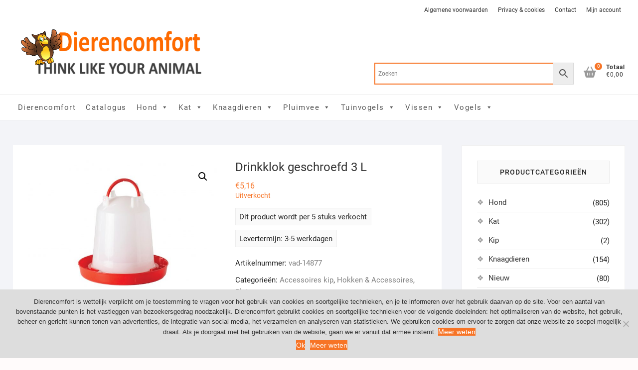

--- FILE ---
content_type: text/html; charset=UTF-8
request_url: https://www.dierencomfort.nl/product/drinkklok-met-schroef-3-l/
body_size: 29789
content:
<!DOCTYPE html>
<html lang="nl-NL" prefix="og: https://ogp.me/ns#">
<head>
<meta charset="UTF-8" />
<link rel="profile" href="https://gmpg.org/xfn/11" />
	<style>img:is([sizes="auto" i], [sizes^="auto," i]) { contain-intrinsic-size: 3000px 1500px }</style>
	
<!-- Google Tag Manager for WordPress by gtm4wp.com -->
<script data-cfasync="false" data-pagespeed-no-defer>
	var gtm4wp_datalayer_name = "dataLayer";
	var dataLayer = dataLayer || [];
</script>
<!-- End Google Tag Manager for WordPress by gtm4wp.com -->
<!-- Search Engine Optimization door Rank Math PRO - https://rankmath.com/ -->
<title>Drinkklok geschroefd 3 L | Dierencomfort</title>
<meta name="description" content="Drinkbak gemaakt uit hoogwaardig kunststof waardoor minder kans op breuk ontstaat tijdens de winter.Optioneel: metalen voet, zodat de klok wat hoger staat"/>
<meta name="robots" content="follow, index, max-snippet:-1, max-video-preview:-1, max-image-preview:large"/>
<link rel="canonical" href="https://www.dierencomfort.nl/product/drinkklok-met-schroef-3-l/" />
<meta property="og:locale" content="nl_NL" />
<meta property="og:type" content="product" />
<meta property="og:title" content="Drinkklok geschroefd 3 L | Dierencomfort" />
<meta property="og:description" content="Drinkbak gemaakt uit hoogwaardig kunststof waardoor minder kans op breuk ontstaat tijdens de winter.Optioneel: metalen voet, zodat de klok wat hoger staat" />
<meta property="og:url" content="https://www.dierencomfort.nl/product/drinkklok-met-schroef-3-l/" />
<meta property="og:site_name" content="Dierencomfort" />
<meta property="og:updated_time" content="2025-05-03T15:25:37+02:00" />
<meta property="og:image" content="https://www.dierencomfort.nl/wp-content/uploads/2020/05/p6396-vad-14877-drinkklok-met-schroef-3-l-1-1024x782.jpg" />
<meta property="og:image:secure_url" content="https://www.dierencomfort.nl/wp-content/uploads/2020/05/p6396-vad-14877-drinkklok-met-schroef-3-l-1-1024x782.jpg" />
<meta property="og:image:width" content="1024" />
<meta property="og:image:height" content="782" />
<meta property="og:image:alt" content="Drinkklok geschroefd 3 L" />
<meta property="og:image:type" content="image/jpeg" />
<meta property="product:price:amount" content="5.16" />
<meta property="product:price:currency" content="EUR" />
<meta property="product:retailer_item_id" content="vad-14877" />
<meta name="twitter:card" content="summary_large_image" />
<meta name="twitter:title" content="Drinkklok geschroefd 3 L | Dierencomfort" />
<meta name="twitter:description" content="Drinkbak gemaakt uit hoogwaardig kunststof waardoor minder kans op breuk ontstaat tijdens de winter.Optioneel: metalen voet, zodat de klok wat hoger staat" />
<meta name="twitter:image" content="https://www.dierencomfort.nl/wp-content/uploads/2020/05/p6396-vad-14877-drinkklok-met-schroef-3-l-1-1024x782.jpg" />
<meta name="twitter:label1" content="Prijs" />
<meta name="twitter:data1" content="&euro;5,16" />
<meta name="twitter:label2" content="Beschikbaarheid" />
<meta name="twitter:data2" content="Uitverkocht" />
<script type="application/ld+json" class="rank-math-schema-pro">{"@context":"https://schema.org","@graph":[{"@type":"Organization","@id":"https://www.dierencomfort.nl/#organization","name":"Dierencomfort","url":"https://www.dierencomfort.nl","logo":{"@type":"ImageObject","@id":"https://www.dierencomfort.nl/#logo","url":"https://www.dierencomfort.nl/wp-content/uploads/2020/06/dierencomfort-logo.png","contentUrl":"https://www.dierencomfort.nl/wp-content/uploads/2020/06/dierencomfort-logo.png","caption":"Dierencomfort","inLanguage":"nl-NL","width":"607","height":"201"}},{"@type":"WebSite","@id":"https://www.dierencomfort.nl/#website","url":"https://www.dierencomfort.nl","name":"Dierencomfort","publisher":{"@id":"https://www.dierencomfort.nl/#organization"},"inLanguage":"nl-NL"},{"@type":"ImageObject","@id":"https://www.dierencomfort.nl/wp-content/uploads/2020/05/p6396-vad-14877-drinkklok-met-schroef-3-l-1.jpg","url":"https://www.dierencomfort.nl/wp-content/uploads/2020/05/p6396-vad-14877-drinkklok-met-schroef-3-l-1.jpg","width":"2357","height":"1800","inLanguage":"nl-NL"},{"@type":"BreadcrumbList","@id":"https://www.dierencomfort.nl/product/drinkklok-met-schroef-3-l/#breadcrumb","itemListElement":[{"@type":"ListItem","position":"1","item":{"@id":"https://www.dierencomfort.nl","name":"Startpagina"}},{"@type":"ListItem","position":"2","item":{"@id":"https://www.dierencomfort.nl/product-categorie/alles-voor-pluimvee/hokken-accessoires/accessoires-kip/","name":"Accessoires kip"}},{"@type":"ListItem","position":"3","item":{"@id":"https://www.dierencomfort.nl/product/drinkklok-met-schroef-3-l/","name":"Drinkklok geschroefd 3 L"}}]},{"@type":"ItemPage","@id":"https://www.dierencomfort.nl/product/drinkklok-met-schroef-3-l/#webpage","url":"https://www.dierencomfort.nl/product/drinkklok-met-schroef-3-l/","name":"Drinkklok geschroefd 3 L | Dierencomfort","datePublished":"2020-05-30T17:23:05+02:00","dateModified":"2025-05-03T15:25:37+02:00","isPartOf":{"@id":"https://www.dierencomfort.nl/#website"},"primaryImageOfPage":{"@id":"https://www.dierencomfort.nl/wp-content/uploads/2020/05/p6396-vad-14877-drinkklok-met-schroef-3-l-1.jpg"},"inLanguage":"nl-NL","breadcrumb":{"@id":"https://www.dierencomfort.nl/product/drinkklok-met-schroef-3-l/#breadcrumb"}},{"@type":"Product","name":"Drinkklok geschroefd 3 L | Dierencomfort","description":"Drinkbak gemaakt uit hoogwaardig kunststof waardoor minder kans op breuk ontstaat tijdens de winter.Optioneel: metalen voet, zodat de klok wat hoger staat en het drinkwater zuiver blijft.","sku":"vad-14877","category":"Pluimvee &gt; Hokken &amp; Accessoires &gt; Accessoires kip","mainEntityOfPage":{"@id":"https://www.dierencomfort.nl/product/drinkklok-met-schroef-3-l/#webpage"},"image":[{"@type":"ImageObject","url":"https://www.dierencomfort.nl/wp-content/uploads/2020/05/p6396-vad-14877-drinkklok-met-schroef-3-l-1.jpg","height":"1800","width":"2357"}],"offers":{"@type":"Offer","price":"5.16","priceCurrency":"EUR","priceValidUntil":"2027-12-31","availability":"http://schema.org/OutOfStock","itemCondition":"NewCondition","url":"https://www.dierencomfort.nl/product/drinkklok-met-schroef-3-l/","seller":{"@type":"Organization","@id":"https://www.dierencomfort.nl/","name":"Dierencomfort","url":"https://www.dierencomfort.nl","logo":"https://www.dierencomfort.nl/wp-content/uploads/2020/06/dierencomfort-logo.png"},"priceSpecification":{"price":"5.16","priceCurrency":"EUR","valueAddedTaxIncluded":"true"}},"additionalProperty":[{"@type":"PropertyValue","name":"dier","value":"Kip"},{"@type":"PropertyValue","name":"pa_merk","value":"Vadigran"},{"@type":"PropertyValue","name":"pa_kleur","value":"Wit - rood"},{"@type":"PropertyValue","name":"diameter","value":"24,5 cm"},{"@type":"PropertyValue","name":"ean-code","value":"5400555100906"},{"@type":"PropertyValue","name":"soort","value":"Drinkbak"},{"@type":"PropertyValue","name":"dikte","value":"23 cm"},{"@type":"PropertyValue","name":"pa_lengte","value":"24,5 cm"},{"@type":"PropertyValue","name":"pa_breedte","value":"24,5 cm"}],"@id":"https://www.dierencomfort.nl/product/drinkklok-met-schroef-3-l/#richSnippet"}]}</script>
<!-- /Rank Math WordPress SEO plugin -->

<link rel='dns-prefetch' href='//www.googletagmanager.com' />
<link rel='dns-prefetch' href='//widgetlogic.org' />
<link rel="alternate" type="application/rss+xml" title="Dierencomfort &raquo; feed" href="https://www.dierencomfort.nl/feed/" />
<link rel="alternate" type="application/rss+xml" title="Dierencomfort &raquo; reacties feed" href="https://www.dierencomfort.nl/comments/feed/" />
<link rel="alternate" type="application/rss+xml" title="Dierencomfort &raquo; Drinkklok geschroefd 3 L reacties feed" href="https://www.dierencomfort.nl/product/drinkklok-met-schroef-3-l/feed/" />
<script type="text/javascript">
/* <![CDATA[ */
window._wpemojiSettings = {"baseUrl":"https:\/\/s.w.org\/images\/core\/emoji\/15.0.3\/72x72\/","ext":".png","svgUrl":"https:\/\/s.w.org\/images\/core\/emoji\/15.0.3\/svg\/","svgExt":".svg","source":{"concatemoji":"https:\/\/www.dierencomfort.nl\/wp-includes\/js\/wp-emoji-release.min.js?ver=6.7.4"}};
/*! This file is auto-generated */
!function(i,n){var o,s,e;function c(e){try{var t={supportTests:e,timestamp:(new Date).valueOf()};sessionStorage.setItem(o,JSON.stringify(t))}catch(e){}}function p(e,t,n){e.clearRect(0,0,e.canvas.width,e.canvas.height),e.fillText(t,0,0);var t=new Uint32Array(e.getImageData(0,0,e.canvas.width,e.canvas.height).data),r=(e.clearRect(0,0,e.canvas.width,e.canvas.height),e.fillText(n,0,0),new Uint32Array(e.getImageData(0,0,e.canvas.width,e.canvas.height).data));return t.every(function(e,t){return e===r[t]})}function u(e,t,n){switch(t){case"flag":return n(e,"\ud83c\udff3\ufe0f\u200d\u26a7\ufe0f","\ud83c\udff3\ufe0f\u200b\u26a7\ufe0f")?!1:!n(e,"\ud83c\uddfa\ud83c\uddf3","\ud83c\uddfa\u200b\ud83c\uddf3")&&!n(e,"\ud83c\udff4\udb40\udc67\udb40\udc62\udb40\udc65\udb40\udc6e\udb40\udc67\udb40\udc7f","\ud83c\udff4\u200b\udb40\udc67\u200b\udb40\udc62\u200b\udb40\udc65\u200b\udb40\udc6e\u200b\udb40\udc67\u200b\udb40\udc7f");case"emoji":return!n(e,"\ud83d\udc26\u200d\u2b1b","\ud83d\udc26\u200b\u2b1b")}return!1}function f(e,t,n){var r="undefined"!=typeof WorkerGlobalScope&&self instanceof WorkerGlobalScope?new OffscreenCanvas(300,150):i.createElement("canvas"),a=r.getContext("2d",{willReadFrequently:!0}),o=(a.textBaseline="top",a.font="600 32px Arial",{});return e.forEach(function(e){o[e]=t(a,e,n)}),o}function t(e){var t=i.createElement("script");t.src=e,t.defer=!0,i.head.appendChild(t)}"undefined"!=typeof Promise&&(o="wpEmojiSettingsSupports",s=["flag","emoji"],n.supports={everything:!0,everythingExceptFlag:!0},e=new Promise(function(e){i.addEventListener("DOMContentLoaded",e,{once:!0})}),new Promise(function(t){var n=function(){try{var e=JSON.parse(sessionStorage.getItem(o));if("object"==typeof e&&"number"==typeof e.timestamp&&(new Date).valueOf()<e.timestamp+604800&&"object"==typeof e.supportTests)return e.supportTests}catch(e){}return null}();if(!n){if("undefined"!=typeof Worker&&"undefined"!=typeof OffscreenCanvas&&"undefined"!=typeof URL&&URL.createObjectURL&&"undefined"!=typeof Blob)try{var e="postMessage("+f.toString()+"("+[JSON.stringify(s),u.toString(),p.toString()].join(",")+"));",r=new Blob([e],{type:"text/javascript"}),a=new Worker(URL.createObjectURL(r),{name:"wpTestEmojiSupports"});return void(a.onmessage=function(e){c(n=e.data),a.terminate(),t(n)})}catch(e){}c(n=f(s,u,p))}t(n)}).then(function(e){for(var t in e)n.supports[t]=e[t],n.supports.everything=n.supports.everything&&n.supports[t],"flag"!==t&&(n.supports.everythingExceptFlag=n.supports.everythingExceptFlag&&n.supports[t]);n.supports.everythingExceptFlag=n.supports.everythingExceptFlag&&!n.supports.flag,n.DOMReady=!1,n.readyCallback=function(){n.DOMReady=!0}}).then(function(){return e}).then(function(){var e;n.supports.everything||(n.readyCallback(),(e=n.source||{}).concatemoji?t(e.concatemoji):e.wpemoji&&e.twemoji&&(t(e.twemoji),t(e.wpemoji)))}))}((window,document),window._wpemojiSettings);
/* ]]> */
</script>
<link rel='stylesheet' id='font-awesome-css' href='https://www.dierencomfort.nl/wp-content/plugins/load-more-products-for-woocommerce/berocket/assets/css/font-awesome.min.css?ver=6.7.4' type='text/css' media='all' />
<style id='wp-emoji-styles-inline-css' type='text/css'>

	img.wp-smiley, img.emoji {
		display: inline !important;
		border: none !important;
		box-shadow: none !important;
		height: 1em !important;
		width: 1em !important;
		margin: 0 0.07em !important;
		vertical-align: -0.1em !important;
		background: none !important;
		padding: 0 !important;
	}
</style>
<link rel='stylesheet' id='wp-block-library-css' href='https://www.dierencomfort.nl/wp-includes/css/dist/block-library/style.min.css?ver=6.7.4' type='text/css' media='all' />
<link rel='stylesheet' id='block-widget-css' href='https://www.dierencomfort.nl/wp-content/plugins/widget-logic/block_widget/css/widget.css?ver=1725744659' type='text/css' media='all' />
<style id='classic-theme-styles-inline-css' type='text/css'>
/*! This file is auto-generated */
.wp-block-button__link{color:#fff;background-color:#32373c;border-radius:9999px;box-shadow:none;text-decoration:none;padding:calc(.667em + 2px) calc(1.333em + 2px);font-size:1.125em}.wp-block-file__button{background:#32373c;color:#fff;text-decoration:none}
</style>
<style id='global-styles-inline-css' type='text/css'>
:root{--wp--preset--aspect-ratio--square: 1;--wp--preset--aspect-ratio--4-3: 4/3;--wp--preset--aspect-ratio--3-4: 3/4;--wp--preset--aspect-ratio--3-2: 3/2;--wp--preset--aspect-ratio--2-3: 2/3;--wp--preset--aspect-ratio--16-9: 16/9;--wp--preset--aspect-ratio--9-16: 9/16;--wp--preset--color--black: #000000;--wp--preset--color--cyan-bluish-gray: #abb8c3;--wp--preset--color--white: #ffffff;--wp--preset--color--pale-pink: #f78da7;--wp--preset--color--vivid-red: #cf2e2e;--wp--preset--color--luminous-vivid-orange: #ff6900;--wp--preset--color--luminous-vivid-amber: #fcb900;--wp--preset--color--light-green-cyan: #7bdcb5;--wp--preset--color--vivid-green-cyan: #00d084;--wp--preset--color--pale-cyan-blue: #8ed1fc;--wp--preset--color--vivid-cyan-blue: #0693e3;--wp--preset--color--vivid-purple: #9b51e0;--wp--preset--gradient--vivid-cyan-blue-to-vivid-purple: linear-gradient(135deg,rgba(6,147,227,1) 0%,rgb(155,81,224) 100%);--wp--preset--gradient--light-green-cyan-to-vivid-green-cyan: linear-gradient(135deg,rgb(122,220,180) 0%,rgb(0,208,130) 100%);--wp--preset--gradient--luminous-vivid-amber-to-luminous-vivid-orange: linear-gradient(135deg,rgba(252,185,0,1) 0%,rgba(255,105,0,1) 100%);--wp--preset--gradient--luminous-vivid-orange-to-vivid-red: linear-gradient(135deg,rgba(255,105,0,1) 0%,rgb(207,46,46) 100%);--wp--preset--gradient--very-light-gray-to-cyan-bluish-gray: linear-gradient(135deg,rgb(238,238,238) 0%,rgb(169,184,195) 100%);--wp--preset--gradient--cool-to-warm-spectrum: linear-gradient(135deg,rgb(74,234,220) 0%,rgb(151,120,209) 20%,rgb(207,42,186) 40%,rgb(238,44,130) 60%,rgb(251,105,98) 80%,rgb(254,248,76) 100%);--wp--preset--gradient--blush-light-purple: linear-gradient(135deg,rgb(255,206,236) 0%,rgb(152,150,240) 100%);--wp--preset--gradient--blush-bordeaux: linear-gradient(135deg,rgb(254,205,165) 0%,rgb(254,45,45) 50%,rgb(107,0,62) 100%);--wp--preset--gradient--luminous-dusk: linear-gradient(135deg,rgb(255,203,112) 0%,rgb(199,81,192) 50%,rgb(65,88,208) 100%);--wp--preset--gradient--pale-ocean: linear-gradient(135deg,rgb(255,245,203) 0%,rgb(182,227,212) 50%,rgb(51,167,181) 100%);--wp--preset--gradient--electric-grass: linear-gradient(135deg,rgb(202,248,128) 0%,rgb(113,206,126) 100%);--wp--preset--gradient--midnight: linear-gradient(135deg,rgb(2,3,129) 0%,rgb(40,116,252) 100%);--wp--preset--font-size--small: 13px;--wp--preset--font-size--medium: 20px;--wp--preset--font-size--large: 36px;--wp--preset--font-size--x-large: 42px;--wp--preset--font-family--inter: "Inter", sans-serif;--wp--preset--font-family--cardo: Cardo;--wp--preset--spacing--20: 0.44rem;--wp--preset--spacing--30: 0.67rem;--wp--preset--spacing--40: 1rem;--wp--preset--spacing--50: 1.5rem;--wp--preset--spacing--60: 2.25rem;--wp--preset--spacing--70: 3.38rem;--wp--preset--spacing--80: 5.06rem;--wp--preset--shadow--natural: 6px 6px 9px rgba(0, 0, 0, 0.2);--wp--preset--shadow--deep: 12px 12px 50px rgba(0, 0, 0, 0.4);--wp--preset--shadow--sharp: 6px 6px 0px rgba(0, 0, 0, 0.2);--wp--preset--shadow--outlined: 6px 6px 0px -3px rgba(255, 255, 255, 1), 6px 6px rgba(0, 0, 0, 1);--wp--preset--shadow--crisp: 6px 6px 0px rgba(0, 0, 0, 1);}:where(.is-layout-flex){gap: 0.5em;}:where(.is-layout-grid){gap: 0.5em;}body .is-layout-flex{display: flex;}.is-layout-flex{flex-wrap: wrap;align-items: center;}.is-layout-flex > :is(*, div){margin: 0;}body .is-layout-grid{display: grid;}.is-layout-grid > :is(*, div){margin: 0;}:where(.wp-block-columns.is-layout-flex){gap: 2em;}:where(.wp-block-columns.is-layout-grid){gap: 2em;}:where(.wp-block-post-template.is-layout-flex){gap: 1.25em;}:where(.wp-block-post-template.is-layout-grid){gap: 1.25em;}.has-black-color{color: var(--wp--preset--color--black) !important;}.has-cyan-bluish-gray-color{color: var(--wp--preset--color--cyan-bluish-gray) !important;}.has-white-color{color: var(--wp--preset--color--white) !important;}.has-pale-pink-color{color: var(--wp--preset--color--pale-pink) !important;}.has-vivid-red-color{color: var(--wp--preset--color--vivid-red) !important;}.has-luminous-vivid-orange-color{color: var(--wp--preset--color--luminous-vivid-orange) !important;}.has-luminous-vivid-amber-color{color: var(--wp--preset--color--luminous-vivid-amber) !important;}.has-light-green-cyan-color{color: var(--wp--preset--color--light-green-cyan) !important;}.has-vivid-green-cyan-color{color: var(--wp--preset--color--vivid-green-cyan) !important;}.has-pale-cyan-blue-color{color: var(--wp--preset--color--pale-cyan-blue) !important;}.has-vivid-cyan-blue-color{color: var(--wp--preset--color--vivid-cyan-blue) !important;}.has-vivid-purple-color{color: var(--wp--preset--color--vivid-purple) !important;}.has-black-background-color{background-color: var(--wp--preset--color--black) !important;}.has-cyan-bluish-gray-background-color{background-color: var(--wp--preset--color--cyan-bluish-gray) !important;}.has-white-background-color{background-color: var(--wp--preset--color--white) !important;}.has-pale-pink-background-color{background-color: var(--wp--preset--color--pale-pink) !important;}.has-vivid-red-background-color{background-color: var(--wp--preset--color--vivid-red) !important;}.has-luminous-vivid-orange-background-color{background-color: var(--wp--preset--color--luminous-vivid-orange) !important;}.has-luminous-vivid-amber-background-color{background-color: var(--wp--preset--color--luminous-vivid-amber) !important;}.has-light-green-cyan-background-color{background-color: var(--wp--preset--color--light-green-cyan) !important;}.has-vivid-green-cyan-background-color{background-color: var(--wp--preset--color--vivid-green-cyan) !important;}.has-pale-cyan-blue-background-color{background-color: var(--wp--preset--color--pale-cyan-blue) !important;}.has-vivid-cyan-blue-background-color{background-color: var(--wp--preset--color--vivid-cyan-blue) !important;}.has-vivid-purple-background-color{background-color: var(--wp--preset--color--vivid-purple) !important;}.has-black-border-color{border-color: var(--wp--preset--color--black) !important;}.has-cyan-bluish-gray-border-color{border-color: var(--wp--preset--color--cyan-bluish-gray) !important;}.has-white-border-color{border-color: var(--wp--preset--color--white) !important;}.has-pale-pink-border-color{border-color: var(--wp--preset--color--pale-pink) !important;}.has-vivid-red-border-color{border-color: var(--wp--preset--color--vivid-red) !important;}.has-luminous-vivid-orange-border-color{border-color: var(--wp--preset--color--luminous-vivid-orange) !important;}.has-luminous-vivid-amber-border-color{border-color: var(--wp--preset--color--luminous-vivid-amber) !important;}.has-light-green-cyan-border-color{border-color: var(--wp--preset--color--light-green-cyan) !important;}.has-vivid-green-cyan-border-color{border-color: var(--wp--preset--color--vivid-green-cyan) !important;}.has-pale-cyan-blue-border-color{border-color: var(--wp--preset--color--pale-cyan-blue) !important;}.has-vivid-cyan-blue-border-color{border-color: var(--wp--preset--color--vivid-cyan-blue) !important;}.has-vivid-purple-border-color{border-color: var(--wp--preset--color--vivid-purple) !important;}.has-vivid-cyan-blue-to-vivid-purple-gradient-background{background: var(--wp--preset--gradient--vivid-cyan-blue-to-vivid-purple) !important;}.has-light-green-cyan-to-vivid-green-cyan-gradient-background{background: var(--wp--preset--gradient--light-green-cyan-to-vivid-green-cyan) !important;}.has-luminous-vivid-amber-to-luminous-vivid-orange-gradient-background{background: var(--wp--preset--gradient--luminous-vivid-amber-to-luminous-vivid-orange) !important;}.has-luminous-vivid-orange-to-vivid-red-gradient-background{background: var(--wp--preset--gradient--luminous-vivid-orange-to-vivid-red) !important;}.has-very-light-gray-to-cyan-bluish-gray-gradient-background{background: var(--wp--preset--gradient--very-light-gray-to-cyan-bluish-gray) !important;}.has-cool-to-warm-spectrum-gradient-background{background: var(--wp--preset--gradient--cool-to-warm-spectrum) !important;}.has-blush-light-purple-gradient-background{background: var(--wp--preset--gradient--blush-light-purple) !important;}.has-blush-bordeaux-gradient-background{background: var(--wp--preset--gradient--blush-bordeaux) !important;}.has-luminous-dusk-gradient-background{background: var(--wp--preset--gradient--luminous-dusk) !important;}.has-pale-ocean-gradient-background{background: var(--wp--preset--gradient--pale-ocean) !important;}.has-electric-grass-gradient-background{background: var(--wp--preset--gradient--electric-grass) !important;}.has-midnight-gradient-background{background: var(--wp--preset--gradient--midnight) !important;}.has-small-font-size{font-size: var(--wp--preset--font-size--small) !important;}.has-medium-font-size{font-size: var(--wp--preset--font-size--medium) !important;}.has-large-font-size{font-size: var(--wp--preset--font-size--large) !important;}.has-x-large-font-size{font-size: var(--wp--preset--font-size--x-large) !important;}
:where(.wp-block-post-template.is-layout-flex){gap: 1.25em;}:where(.wp-block-post-template.is-layout-grid){gap: 1.25em;}
:where(.wp-block-columns.is-layout-flex){gap: 2em;}:where(.wp-block-columns.is-layout-grid){gap: 2em;}
:root :where(.wp-block-pullquote){font-size: 1.5em;line-height: 1.6;}
</style>
<link rel='stylesheet' id='contact-form-7-css' href='https://www.dierencomfort.nl/wp-content/plugins/contact-form-7/includes/css/styles.css?ver=6.0.2' type='text/css' media='all' />
<link rel='stylesheet' id='cookie-notice-front-css' href='https://www.dierencomfort.nl/wp-content/plugins/cookie-notice/css/front.min.css?ver=2.5.4' type='text/css' media='all' />
<link rel='stylesheet' id='photoswipe-css' href='https://www.dierencomfort.nl/wp-content/plugins/woocommerce/assets/css/photoswipe/photoswipe.min.css?ver=9.5.3' type='text/css' media='all' />
<link rel='stylesheet' id='photoswipe-default-skin-css' href='https://www.dierencomfort.nl/wp-content/plugins/woocommerce/assets/css/photoswipe/default-skin/default-skin.min.css?ver=9.5.3' type='text/css' media='all' />
<link rel='stylesheet' id='woocommerce-layout-css' href='https://www.dierencomfort.nl/wp-content/plugins/woocommerce/assets/css/woocommerce-layout.css?ver=9.5.3' type='text/css' media='all' />
<link rel='stylesheet' id='woocommerce-smallscreen-css' href='https://www.dierencomfort.nl/wp-content/plugins/woocommerce/assets/css/woocommerce-smallscreen.css?ver=9.5.3' type='text/css' media='only screen and (max-width: 768px)' />
<link rel='stylesheet' id='woocommerce-general-css' href='https://www.dierencomfort.nl/wp-content/plugins/woocommerce/assets/css/woocommerce.css?ver=9.5.3' type='text/css' media='all' />
<style id='woocommerce-inline-inline-css' type='text/css'>
.woocommerce form .form-row .required { visibility: visible; }
</style>
<link rel='stylesheet' id='aws-style-css' href='https://www.dierencomfort.nl/wp-content/plugins/advanced-woo-search/assets/css/common.min.css?ver=3.24' type='text/css' media='all' />
<link rel='stylesheet' id='dashicons-css' href='https://www.dierencomfort.nl/wp-includes/css/dashicons.min.css?ver=6.7.4' type='text/css' media='all' />
<link rel='stylesheet' id='chld_thm_cfg_parent-css' href='https://www.dierencomfort.nl/wp-content/themes/shoppingcart/style.css?ver=6.7.4' type='text/css' media='all' />
<link rel='stylesheet' id='shoppingcart-style-css' href='https://www.dierencomfort.nl/wp-content/themes/shoppingcart-child/style.css?ver=1.0.5.1564605013' type='text/css' media='all' />
<style id='shoppingcart-style-inline-css' type='text/css'>
#site-branding #site-title, #site-branding #site-description{
			clip: rect(1px, 1px, 1px, 1px);
			position: absolute;
		}
</style>
<link rel='stylesheet' id='font-icons-css' href='https://www.dierencomfort.nl/wp-content/themes/shoppingcart/assets/font-icons/css/all.min.css?ver=6.7.4' type='text/css' media='all' />
<link rel='stylesheet' id='shoppingcart-responsive-css' href='https://www.dierencomfort.nl/wp-content/themes/shoppingcart/css/responsive.css?ver=6.7.4' type='text/css' media='all' />
<link rel='stylesheet' id='shoppingcart-google-fonts-css' href='https://www.dierencomfort.nl/wp-content/fonts/d8058f0395a50554735665e43c1f7a8f.css?ver=6.7.4' type='text/css' media='all' />
<script type="text/javascript" id="woocommerce-google-analytics-integration-gtag-js-after">
/* <![CDATA[ */
/* Google Analytics for WooCommerce (gtag.js) */
					window.dataLayer = window.dataLayer || [];
					function gtag(){dataLayer.push(arguments);}
					// Set up default consent state.
					for ( const mode of [{"analytics_storage":"denied","ad_storage":"denied","ad_user_data":"denied","ad_personalization":"denied","region":["AT","BE","BG","HR","CY","CZ","DK","EE","FI","FR","DE","GR","HU","IS","IE","IT","LV","LI","LT","LU","MT","NL","NO","PL","PT","RO","SK","SI","ES","SE","GB","CH"]}] || [] ) {
						gtag( "consent", "default", { "wait_for_update": 500, ...mode } );
					}
					gtag("js", new Date());
					gtag("set", "developer_id.dOGY3NW", true);
					gtag("config", "UA-99019939-5", {"track_404":true,"allow_google_signals":true,"logged_in":false,"linker":{"domains":[],"allow_incoming":false},"custom_map":{"dimension1":"logged_in"}});
/* ]]> */
</script>
<script type="text/javascript" src="https://www.dierencomfort.nl/wp-includes/js/jquery/jquery.min.js?ver=3.7.1" id="jquery-core-js"></script>
<script type="text/javascript" src="https://www.dierencomfort.nl/wp-includes/js/jquery/jquery-migrate.min.js?ver=3.4.1" id="jquery-migrate-js"></script>
<script type="text/javascript" id="cookie-notice-front-js-before">
/* <![CDATA[ */
var cnArgs = {"ajaxUrl":"https:\/\/www.dierencomfort.nl\/wp-admin\/admin-ajax.php","nonce":"2ceda0885f","hideEffect":"fade","position":"bottom","onScroll":false,"onScrollOffset":100,"onClick":false,"cookieName":"cookie_notice_accepted","cookieTime":2592000,"cookieTimeRejected":2592000,"globalCookie":false,"redirection":false,"cache":true,"revokeCookies":false,"revokeCookiesOpt":"automatic"};
/* ]]> */
</script>
<script type="text/javascript" src="https://www.dierencomfort.nl/wp-content/plugins/cookie-notice/js/front.min.js?ver=2.5.4" id="cookie-notice-front-js"></script>
<script type="text/javascript" src="https://www.dierencomfort.nl/wp-content/plugins/woocommerce/assets/js/jquery-blockui/jquery.blockUI.min.js?ver=2.7.0-wc.9.5.3" id="jquery-blockui-js" defer="defer" data-wp-strategy="defer"></script>
<script type="text/javascript" id="wc-add-to-cart-js-extra">
/* <![CDATA[ */
var wc_add_to_cart_params = {"ajax_url":"\/wp-admin\/admin-ajax.php","wc_ajax_url":"\/?wc-ajax=%%endpoint%%","i18n_view_cart":"Bekijk winkelwagen","cart_url":"https:\/\/www.dierencomfort.nl\/winkelmand\/","is_cart":"","cart_redirect_after_add":"no"};
/* ]]> */
</script>
<script type="text/javascript" src="https://www.dierencomfort.nl/wp-content/plugins/woocommerce/assets/js/frontend/add-to-cart.min.js?ver=9.5.3" id="wc-add-to-cart-js" defer="defer" data-wp-strategy="defer"></script>
<script type="text/javascript" src="https://www.dierencomfort.nl/wp-content/plugins/woocommerce/assets/js/zoom/jquery.zoom.min.js?ver=1.7.21-wc.9.5.3" id="zoom-js" defer="defer" data-wp-strategy="defer"></script>
<script type="text/javascript" src="https://www.dierencomfort.nl/wp-content/plugins/woocommerce/assets/js/flexslider/jquery.flexslider.min.js?ver=2.7.2-wc.9.5.3" id="flexslider-js" defer="defer" data-wp-strategy="defer"></script>
<script type="text/javascript" src="https://www.dierencomfort.nl/wp-content/plugins/woocommerce/assets/js/photoswipe/photoswipe.min.js?ver=4.1.1-wc.9.5.3" id="photoswipe-js" defer="defer" data-wp-strategy="defer"></script>
<script type="text/javascript" src="https://www.dierencomfort.nl/wp-content/plugins/woocommerce/assets/js/photoswipe/photoswipe-ui-default.min.js?ver=4.1.1-wc.9.5.3" id="photoswipe-ui-default-js" defer="defer" data-wp-strategy="defer"></script>
<script type="text/javascript" id="wc-single-product-js-extra">
/* <![CDATA[ */
var wc_single_product_params = {"i18n_required_rating_text":"Selecteer een waardering","i18n_product_gallery_trigger_text":"Afbeeldinggalerij in volledig scherm bekijken","review_rating_required":"yes","flexslider":{"rtl":false,"animation":"slide","smoothHeight":true,"directionNav":false,"controlNav":"thumbnails","slideshow":false,"animationSpeed":500,"animationLoop":false,"allowOneSlide":false},"zoom_enabled":"1","zoom_options":[],"photoswipe_enabled":"1","photoswipe_options":{"shareEl":false,"closeOnScroll":false,"history":false,"hideAnimationDuration":0,"showAnimationDuration":0},"flexslider_enabled":"1"};
/* ]]> */
</script>
<script type="text/javascript" src="https://www.dierencomfort.nl/wp-content/plugins/woocommerce/assets/js/frontend/single-product.min.js?ver=9.5.3" id="wc-single-product-js" defer="defer" data-wp-strategy="defer"></script>
<script type="text/javascript" src="https://www.dierencomfort.nl/wp-content/plugins/woocommerce/assets/js/js-cookie/js.cookie.min.js?ver=2.1.4-wc.9.5.3" id="js-cookie-js" defer="defer" data-wp-strategy="defer"></script>
<script type="text/javascript" id="woocommerce-js-extra">
/* <![CDATA[ */
var woocommerce_params = {"ajax_url":"\/wp-admin\/admin-ajax.php","wc_ajax_url":"\/?wc-ajax=%%endpoint%%"};
/* ]]> */
</script>
<script type="text/javascript" src="https://www.dierencomfort.nl/wp-content/plugins/woocommerce/assets/js/frontend/woocommerce.min.js?ver=9.5.3" id="woocommerce-js" defer="defer" data-wp-strategy="defer"></script>
<script type="text/javascript" id="kk-script-js-extra">
/* <![CDATA[ */
var fetchCartItems = {"ajax_url":"https:\/\/www.dierencomfort.nl\/wp-admin\/admin-ajax.php","action":"kk_wc_fetchcartitems","nonce":"1faa698372","currency":"EUR"};
/* ]]> */
</script>
<script type="text/javascript" src="https://www.dierencomfort.nl/wp-content/plugins/kliken-marketing-for-google/assets/kk-script.js?ver=6.7.4" id="kk-script-js"></script>
<!--[if lt IE 9]>
<script type="text/javascript" src="https://www.dierencomfort.nl/wp-content/themes/shoppingcart/js/html5.js?ver=3.7.3" id="html5-js"></script>
<![endif]-->
<link rel="https://api.w.org/" href="https://www.dierencomfort.nl/wp-json/" /><link rel="alternate" title="JSON" type="application/json" href="https://www.dierencomfort.nl/wp-json/wp/v2/product/31469" /><link rel="EditURI" type="application/rsd+xml" title="RSD" href="https://www.dierencomfort.nl/xmlrpc.php?rsd" />
<meta name="generator" content="WordPress 6.7.4" />
<link rel='shortlink' href='https://www.dierencomfort.nl/?p=31469' />
<link rel="alternate" title="oEmbed (JSON)" type="application/json+oembed" href="https://www.dierencomfort.nl/wp-json/oembed/1.0/embed?url=https%3A%2F%2Fwww.dierencomfort.nl%2Fproduct%2Fdrinkklok-met-schroef-3-l%2F" />
<link rel="alternate" title="oEmbed (XML)" type="text/xml+oembed" href="https://www.dierencomfort.nl/wp-json/oembed/1.0/embed?url=https%3A%2F%2Fwww.dierencomfort.nl%2Fproduct%2Fdrinkklok-met-schroef-3-l%2F&#038;format=xml" />
<style></style><style>
                .lmp_load_more_button.br_lmp_button_settings .lmp_button:hover {
                    background-color: #9999ff!important;
                    color: #111111!important;
                }
                .lmp_load_more_button.br_lmp_prev_settings .lmp_button:hover {
                    background-color: #9999ff!important;
                    color: #111111!important;
                }li.product.lazy, .berocket_lgv_additional_data.lazy{opacity:0;}</style>
<!-- Google Tag Manager for WordPress by gtm4wp.com -->
<!-- GTM Container placement set to automatic -->
<script data-cfasync="false" data-pagespeed-no-defer type="text/javascript">
	var dataLayer_content = {"visitorLoginState":"logged-out","visitorType":"visitor-logged-out","visitorEmail":"","visitorEmailHash":"","pagePostType":"product","pagePostType2":"single-product","pagePostAuthor":"johan"};
	dataLayer.push( dataLayer_content );
</script>
<script data-cfasync="false">
(function(w,d,s,l,i){w[l]=w[l]||[];w[l].push({'gtm.start':
new Date().getTime(),event:'gtm.js'});var f=d.getElementsByTagName(s)[0],
j=d.createElement(s),dl=l!='dataLayer'?'&l='+l:'';j.async=true;j.src=
'//www.googletagmanager.com/gtm.js?id='+i+dl;f.parentNode.insertBefore(j,f);
})(window,document,'script','dataLayer','GTM-WW77HQX');
</script>
<!-- End Google Tag Manager for WordPress by gtm4wp.com -->	<meta name="viewport" content="width=device-width" />
		<noscript><style>.woocommerce-product-gallery{ opacity: 1 !important; }</style></noscript>
	<style class='wp-fonts-local' type='text/css'>
@font-face{font-family:Inter;font-style:normal;font-weight:300 900;font-display:fallback;src:url('https://www.dierencomfort.nl/wp-content/plugins/woocommerce/assets/fonts/Inter-VariableFont_slnt,wght.woff2') format('woff2');font-stretch:normal;}
@font-face{font-family:Cardo;font-style:normal;font-weight:400;font-display:fallback;src:url('https://www.dierencomfort.nl/wp-content/plugins/woocommerce/assets/fonts/cardo_normal_400.woff2') format('woff2');}
</style>
<link rel="icon" href="https://www.dierencomfort.nl/wp-content/uploads/2020/06/dierencomfort-logo-klein-75x75.jpg" sizes="32x32" />
<link rel="icon" href="https://www.dierencomfort.nl/wp-content/uploads/2020/06/dierencomfort-logo-klein.jpg" sizes="192x192" />
<link rel="apple-touch-icon" href="https://www.dierencomfort.nl/wp-content/uploads/2020/06/dierencomfort-logo-klein.jpg" />
<meta name="msapplication-TileImage" content="https://www.dierencomfort.nl/wp-content/uploads/2020/06/dierencomfort-logo-klein.jpg" />
		<style type="text/css" id="wp-custom-css">
			/* LOGO */
.custom-logo-link .custom-logo {
	height: auto;
	max-height: 130px;
}

/* Top search bar */
#site-branding {
	padding-top: 0
}

@media only screen and (min-width: 859px) {
	#site-branding .header-right {
		position: absolute;
		bottom: 0;
		right: 0;
	}
}

.is-sticky #sticky-header {
	background: #fff;
}

/* on sale label */
.woocommerce span.onsale {
	padding-right: 1em
}

.archive.woocommerce span.onsale:before {
	top: -45px;
}

/* Slider */
.main-slider .layer-slider .slides img {
	max-height: 420px;
	width: auto;
}

ul.children {
	padding-left: 20px;
}

/* header promo's */

/*
.woocommerce ul.products li.product:last-child {
	margin: 0 0 2em 0;
}

.woocommerce-page.columns-5 ul.products li.product, .woocommerce.columns-5 ul.products li.product {
	width: 18.75%
}
*/

/* Product category */
/*
.site-main .category-title {
	height: 140px;
	margin-bottom: 30px;
	
	padding: 35px 0 0 190px;
	color: #484851;
	border: 1px solid #EDECED;
	display: block;
	
	background-color: #fff !important;
	background-size: contain !important;
	background-repeat: no-repeat !important;
	background-position: left !important;
	
}
*/


/*
 * Remove
 */
/*
ul.products li.break {
	clear: both;
}

.woocommerce ul.products li.product, .woocommerce-page ul.products li.product  {
	width: 20%;
}
*/

.woocommerce ul.products li.product .button  {
	padding: 10px 20px;
	background: #FAFAFA;
	border-color: #ddd;
}

ul.products li img {
	padding: 10px;
}

ul.products li.product h2 {
	margin: 0 10px !important;
	min-height: 5em;
}

ul.products li.product-category {
	padding: 0px !important;
}

ul.products li.product-category h2 {
	/*font-weight: bold;*/
}

mark {
	background-color: #fff;
}


p span.delivery-term {
	border: 1px solid #eee;
	background-color: #fafafa;
	padding: 0.5em;
	line-height: 0.5em;
}





.site-main .category-title {
	height: 300px;
	margin-bottom: 30px;
	width: 100%;
	margin-right: 2%;

	vertical-align: bottom;
	color: #484851;
	border: 1px solid #EDECED;
	display: block;
	
-webkit-border-radius: 5px;
-moz-border-radius: 5px;
border-radius: 5px;
	
	background-color: #fff !important;
	background-size: auto 90% !important;
	background-repeat: no-repeat !important;
	background-position: top !important;

	float: left;
	position: relative;
	
}

.site-main .category-title h1 { 
	margin: 0;
	width: 100%;
	color: #fff;
	padding: 5px 10px;
	background-color: #F96421;
-webkit-border-bottom-right-radius: 10px;
-webkit-border-bottom-left-radius: 10px;
-moz-border-radius-bottomright: 10px;
-moz-border-radius-bottomleft: 10px;
border-bottom-right-radius: 5px;
border-bottom-left-radius: 5px;	
	position: absolute;
	bottom: 0;
}

.sibling-category {
	padding-bottom: 20px;
}

.site-main .sibling-category-title {
	height: 150px;
	margin-bottom: 30px;
	width: 24%;
	margin-right: 1%;
	vertical-align: bottom;
	color: #484851;
	border: 1px solid #EDECED;
	display: block;
	
-webkit-border-radius: 5px;
-moz-border-radius: 5px;
border-radius: 5px;
	
	background-color: #fff !important;
	background-size: auto 90% !important;
	background-repeat: no-repeat !important;
	background-position: top !important;

	float: left;
	position: relative;
	
}

@media only screen and (max-width: 1024px)  {
	.site-main .sibling-category-title {
			width: 49%;	
	}
}

.site-main .sibling-category-title span { 
	margin: 0;
	width: 100%;
	color: #fff;
	padding: 5px 10px;
	background-color: #F96421;
-webkit-border-bottom-right-radius: 10px;
-webkit-border-bottom-left-radius: 10px;
-moz-border-radius-bottomright: 10px;
-moz-border-radius-bottomleft: 10px;
border-bottom-right-radius: 5px;
border-bottom-left-radius: 5px;	
	position: absolute;
	bottom: 0;
}

/* Others */
.ad-banner-one-img div.woocommerce ul.products li {
	margin-bottom: 0px;
}

.ad-banner-one-img div.woocommerce ul.products {
	margin-bottom: 0px;
}

/*
.woocommerce ul.products li.product .button {
	padding: 8px 8px;
}
*/

/* Disable menu for slider on mobile */
@media only screen and (max-width: 1024px) {
  /* For mobile phones: */
	.shortbar .shortbar-row .shortbar-column {
		float: left;
		width: 100%;
	}
	
	.show-menu-toggle {
		display: none;
	}

}


/* 
 * 
 * Shortbar
 * 
 */
.shortbar {
  background: #fff;
	padding: 5px;
}

.shortbar .shortbar-row {
	clear: both;
}

.shortbar .shortbar-row .shortbar-column {
  float: left;
  width: 20%;
	text-align: left;
}

/* Shortbar Search */
.shortbar .shortbar-row-search .shortbar-column {
	width: 50%;
	margin-left: 20px;
}

.shortbar .shortbar-row-search {
	background: #F96421;
	height: 50px;
	line-height: 50px;
	margin-bottom: 5px;
	font-size: 23px;
	font-weight: bold;
	color: #fff;
}

.shortbar .shortbar-row-search .shortbar-column {
  width: 50%;
}

/* Shortbar Buttons */
.shortbar .shortbar-button {
  height: 120px;
	padding: 30px 0 0 25px;
	color: #484851;
	background: #F5F3F4;
	border: 1px solid #EDECED;
	display: block;
	background-size: contain !important;
	/*background-size: 40% !important;*/
}

.shortbar .shortbar-button:hover {
    background-color: #FEF0E9 !important;
    border-bottom: 1px solid #ff6c2b !important;
    -webkit-transition: all 1s ease;
    -moz-transition: all 1s ease;
    -o-transition: all 1s ease;
    transition: all 1s ease;
}


@media only screen and (max-width: 1024px) {
  /* For mobile phones: */
	.shortbar .shortbar-row .shortbar-column {
		float: left;
		width: 100%;
	}
}

.shortbar .shortbar-button span {
	font-weight: bold;
	font-size: 17px;
}

.shortbar-button-dog {
  background: #F5F3F4 url('https://www.dierencomfort.nl/wp-content/uploads/2020/05/button-dog.png') bottom right no-repeat !important;
}

.shortbar-button-cat {
  background: #F5F3F4 url('https://www.dierencomfort.nl/wp-content/uploads/2020/05/button-cat.png') bottom right no-repeat !important;
}

.shortbar-button-chicken {
  background: #F5F3F4 url('https://www.dierencomfort.nl/wp-content/uploads/2020/05/button-chicken.png') bottom right no-repeat !important;
}

.shortbar-button-bird {
  background: #F5F3F4 url('https://www.dierencomfort.nl/wp-content/uploads/2020/05/button-bird.png') bottom right no-repeat !important;
}


.shortbar-button-rabbit {
  background: #F5F3F4 url('https://www.dierencomfort.nl/wp-content/uploads/2020/05/button-rabbit.png') bottom right no-repeat !important;
}
		</style>
		<style type="text/css">@charset "UTF-8";/** THIS FILE IS AUTOMATICALLY GENERATED - DO NOT MAKE MANUAL EDITS! **//** Custom CSS should be added to Mega Menu > Menu Themes > Custom Styling **/.mega-menu-last-modified-1761042697 {content: "Tuesday 21st October 2025 10:31:37 UTC";}#mega-menu-wrap-primary, #mega-menu-wrap-primary #mega-menu-primary, #mega-menu-wrap-primary #mega-menu-primary ul.mega-sub-menu, #mega-menu-wrap-primary #mega-menu-primary li.mega-menu-item, #mega-menu-wrap-primary #mega-menu-primary li.mega-menu-row, #mega-menu-wrap-primary #mega-menu-primary li.mega-menu-column, #mega-menu-wrap-primary #mega-menu-primary a.mega-menu-link, #mega-menu-wrap-primary #mega-menu-primary span.mega-menu-badge, #mega-menu-wrap-primary #mega-menu-primary + button.mega-close {transition: none;border-radius: 0;box-shadow: none;background: none;border: 0;bottom: auto;box-sizing: border-box;clip: auto;color: #666;display: block;float: none;font-family: inherit;font-size: 14px;height: auto;left: auto;line-height: 1.7;list-style-type: none;margin: 0;min-height: auto;max-height: none;min-width: auto;max-width: none;opacity: 1;outline: none;overflow: visible;padding: 0;position: relative;pointer-events: auto;right: auto;text-align: left;text-decoration: none;text-indent: 0;text-transform: none;transform: none;top: auto;vertical-align: baseline;visibility: inherit;width: auto;word-wrap: break-word;white-space: normal;}#mega-menu-wrap-primary:before, #mega-menu-wrap-primary:after, #mega-menu-wrap-primary #mega-menu-primary:before, #mega-menu-wrap-primary #mega-menu-primary:after, #mega-menu-wrap-primary #mega-menu-primary ul.mega-sub-menu:before, #mega-menu-wrap-primary #mega-menu-primary ul.mega-sub-menu:after, #mega-menu-wrap-primary #mega-menu-primary li.mega-menu-item:before, #mega-menu-wrap-primary #mega-menu-primary li.mega-menu-item:after, #mega-menu-wrap-primary #mega-menu-primary li.mega-menu-row:before, #mega-menu-wrap-primary #mega-menu-primary li.mega-menu-row:after, #mega-menu-wrap-primary #mega-menu-primary li.mega-menu-column:before, #mega-menu-wrap-primary #mega-menu-primary li.mega-menu-column:after, #mega-menu-wrap-primary #mega-menu-primary a.mega-menu-link:before, #mega-menu-wrap-primary #mega-menu-primary a.mega-menu-link:after, #mega-menu-wrap-primary #mega-menu-primary span.mega-menu-badge:before, #mega-menu-wrap-primary #mega-menu-primary span.mega-menu-badge:after, #mega-menu-wrap-primary #mega-menu-primary + button.mega-close:before, #mega-menu-wrap-primary #mega-menu-primary + button.mega-close:after {display: none;}#mega-menu-wrap-primary {border-radius: 0;}@media only screen and (min-width: 601px) {#mega-menu-wrap-primary {background: white;}}#mega-menu-wrap-primary.mega-keyboard-navigation .mega-menu-toggle:focus, #mega-menu-wrap-primary.mega-keyboard-navigation .mega-toggle-block:focus, #mega-menu-wrap-primary.mega-keyboard-navigation .mega-toggle-block a:focus, #mega-menu-wrap-primary.mega-keyboard-navigation .mega-toggle-block .mega-search input[type=text]:focus, #mega-menu-wrap-primary.mega-keyboard-navigation .mega-toggle-block button.mega-toggle-animated:focus, #mega-menu-wrap-primary.mega-keyboard-navigation #mega-menu-primary a:focus, #mega-menu-wrap-primary.mega-keyboard-navigation #mega-menu-primary span:focus, #mega-menu-wrap-primary.mega-keyboard-navigation #mega-menu-primary input:focus, #mega-menu-wrap-primary.mega-keyboard-navigation #mega-menu-primary li.mega-menu-item a.mega-menu-link:focus, #mega-menu-wrap-primary.mega-keyboard-navigation #mega-menu-primary form.mega-search-open:has(input[type=text]:focus), #mega-menu-wrap-primary.mega-keyboard-navigation #mega-menu-primary + button.mega-close:focus {outline-style: solid;outline-width: 3px;outline-color: #109cde;outline-offset: -3px;}#mega-menu-wrap-primary.mega-keyboard-navigation .mega-toggle-block button.mega-toggle-animated:focus {outline-offset: 2px;}#mega-menu-wrap-primary.mega-keyboard-navigation > li.mega-menu-item > a.mega-menu-link:focus {background: white;color: #ff6c2b;font-weight: normal;text-decoration: none;border-color: #fff;}@media only screen and (max-width: 600px) {#mega-menu-wrap-primary.mega-keyboard-navigation > li.mega-menu-item > a.mega-menu-link:focus {color: #ff6c2b;background: #333;}}#mega-menu-wrap-primary #mega-menu-primary {text-align: left;padding: 0px 0px 0px 0px;}#mega-menu-wrap-primary #mega-menu-primary a.mega-menu-link {cursor: pointer;display: inline;}#mega-menu-wrap-primary #mega-menu-primary a.mega-menu-link .mega-description-group {vertical-align: middle;display: inline-block;transition: none;}#mega-menu-wrap-primary #mega-menu-primary a.mega-menu-link .mega-description-group .mega-menu-title, #mega-menu-wrap-primary #mega-menu-primary a.mega-menu-link .mega-description-group .mega-menu-description {transition: none;line-height: 1.5;display: block;}#mega-menu-wrap-primary #mega-menu-primary a.mega-menu-link .mega-description-group .mega-menu-description {font-style: italic;font-size: 0.8em;text-transform: none;font-weight: normal;}#mega-menu-wrap-primary #mega-menu-primary li.mega-menu-megamenu li.mega-menu-item.mega-icon-left.mega-has-description.mega-has-icon > a.mega-menu-link {display: flex;align-items: center;}#mega-menu-wrap-primary #mega-menu-primary li.mega-menu-megamenu li.mega-menu-item.mega-icon-left.mega-has-description.mega-has-icon > a.mega-menu-link:before {flex: 0 0 auto;align-self: flex-start;}#mega-menu-wrap-primary #mega-menu-primary li.mega-menu-tabbed.mega-menu-megamenu > ul.mega-sub-menu > li.mega-menu-item.mega-icon-left.mega-has-description.mega-has-icon > a.mega-menu-link {display: block;}#mega-menu-wrap-primary #mega-menu-primary li.mega-menu-item.mega-icon-top > a.mega-menu-link {display: table-cell;vertical-align: middle;line-height: initial;}#mega-menu-wrap-primary #mega-menu-primary li.mega-menu-item.mega-icon-top > a.mega-menu-link:before {display: block;margin: 0 0 6px 0;text-align: center;}#mega-menu-wrap-primary #mega-menu-primary li.mega-menu-item.mega-icon-top > a.mega-menu-link > span.mega-title-below {display: inline-block;transition: none;}@media only screen and (max-width: 600px) {#mega-menu-wrap-primary #mega-menu-primary > li.mega-menu-item.mega-icon-top > a.mega-menu-link {display: block;line-height: 40px;}#mega-menu-wrap-primary #mega-menu-primary > li.mega-menu-item.mega-icon-top > a.mega-menu-link:before {display: inline-block;margin: 0 6px 0 0;text-align: left;}}#mega-menu-wrap-primary #mega-menu-primary li.mega-menu-item.mega-icon-right > a.mega-menu-link:before {float: right;margin: 0 0 0 6px;}#mega-menu-wrap-primary #mega-menu-primary > li.mega-animating > ul.mega-sub-menu {pointer-events: none;}#mega-menu-wrap-primary #mega-menu-primary li.mega-disable-link > a.mega-menu-link, #mega-menu-wrap-primary #mega-menu-primary li.mega-menu-megamenu li.mega-disable-link > a.mega-menu-link {cursor: inherit;}#mega-menu-wrap-primary #mega-menu-primary li.mega-menu-item-has-children.mega-disable-link > a.mega-menu-link, #mega-menu-wrap-primary #mega-menu-primary li.mega-menu-megamenu > li.mega-menu-item-has-children.mega-disable-link > a.mega-menu-link {cursor: pointer;}#mega-menu-wrap-primary #mega-menu-primary p {margin-bottom: 10px;}#mega-menu-wrap-primary #mega-menu-primary input, #mega-menu-wrap-primary #mega-menu-primary img {max-width: 100%;}#mega-menu-wrap-primary #mega-menu-primary li.mega-menu-item > ul.mega-sub-menu {display: block;visibility: hidden;opacity: 1;pointer-events: auto;}@media only screen and (max-width: 600px) {#mega-menu-wrap-primary #mega-menu-primary li.mega-menu-item > ul.mega-sub-menu {display: none;visibility: visible;opacity: 1;}#mega-menu-wrap-primary #mega-menu-primary li.mega-menu-item.mega-toggle-on > ul.mega-sub-menu, #mega-menu-wrap-primary #mega-menu-primary li.mega-menu-megamenu.mega-menu-item.mega-toggle-on ul.mega-sub-menu {display: block;}#mega-menu-wrap-primary #mega-menu-primary li.mega-menu-megamenu.mega-menu-item.mega-toggle-on li.mega-hide-sub-menu-on-mobile > ul.mega-sub-menu, #mega-menu-wrap-primary #mega-menu-primary li.mega-hide-sub-menu-on-mobile > ul.mega-sub-menu {display: none;}}@media only screen and (min-width: 601px) {#mega-menu-wrap-primary #mega-menu-primary[data-effect="fade"] li.mega-menu-item > ul.mega-sub-menu {opacity: 0;transition: opacity 200ms ease-in, visibility 200ms ease-in;}#mega-menu-wrap-primary #mega-menu-primary[data-effect="fade"].mega-no-js li.mega-menu-item:hover > ul.mega-sub-menu, #mega-menu-wrap-primary #mega-menu-primary[data-effect="fade"].mega-no-js li.mega-menu-item:focus > ul.mega-sub-menu, #mega-menu-wrap-primary #mega-menu-primary[data-effect="fade"] li.mega-menu-item.mega-toggle-on > ul.mega-sub-menu, #mega-menu-wrap-primary #mega-menu-primary[data-effect="fade"] li.mega-menu-item.mega-menu-megamenu.mega-toggle-on ul.mega-sub-menu {opacity: 1;}#mega-menu-wrap-primary #mega-menu-primary[data-effect="fade_up"] li.mega-menu-item.mega-menu-megamenu > ul.mega-sub-menu, #mega-menu-wrap-primary #mega-menu-primary[data-effect="fade_up"] li.mega-menu-item.mega-menu-flyout ul.mega-sub-menu {opacity: 0;transform: translate(0, 10px);transition: opacity 200ms ease-in, transform 200ms ease-in, visibility 200ms ease-in;}#mega-menu-wrap-primary #mega-menu-primary[data-effect="fade_up"].mega-no-js li.mega-menu-item:hover > ul.mega-sub-menu, #mega-menu-wrap-primary #mega-menu-primary[data-effect="fade_up"].mega-no-js li.mega-menu-item:focus > ul.mega-sub-menu, #mega-menu-wrap-primary #mega-menu-primary[data-effect="fade_up"] li.mega-menu-item.mega-toggle-on > ul.mega-sub-menu, #mega-menu-wrap-primary #mega-menu-primary[data-effect="fade_up"] li.mega-menu-item.mega-menu-megamenu.mega-toggle-on ul.mega-sub-menu {opacity: 1;transform: translate(0, 0);}#mega-menu-wrap-primary #mega-menu-primary[data-effect="slide_up"] li.mega-menu-item.mega-menu-megamenu > ul.mega-sub-menu, #mega-menu-wrap-primary #mega-menu-primary[data-effect="slide_up"] li.mega-menu-item.mega-menu-flyout ul.mega-sub-menu {transform: translate(0, 10px);transition: transform 200ms ease-in, visibility 200ms ease-in;}#mega-menu-wrap-primary #mega-menu-primary[data-effect="slide_up"].mega-no-js li.mega-menu-item:hover > ul.mega-sub-menu, #mega-menu-wrap-primary #mega-menu-primary[data-effect="slide_up"].mega-no-js li.mega-menu-item:focus > ul.mega-sub-menu, #mega-menu-wrap-primary #mega-menu-primary[data-effect="slide_up"] li.mega-menu-item.mega-toggle-on > ul.mega-sub-menu, #mega-menu-wrap-primary #mega-menu-primary[data-effect="slide_up"] li.mega-menu-item.mega-menu-megamenu.mega-toggle-on ul.mega-sub-menu {transform: translate(0, 0);}}#mega-menu-wrap-primary #mega-menu-primary li.mega-menu-item.mega-menu-megamenu ul.mega-sub-menu li.mega-collapse-children > ul.mega-sub-menu {display: none;}#mega-menu-wrap-primary #mega-menu-primary li.mega-menu-item.mega-menu-megamenu ul.mega-sub-menu li.mega-collapse-children.mega-toggle-on > ul.mega-sub-menu {display: block;}#mega-menu-wrap-primary #mega-menu-primary.mega-no-js li.mega-menu-item:hover > ul.mega-sub-menu, #mega-menu-wrap-primary #mega-menu-primary.mega-no-js li.mega-menu-item:focus > ul.mega-sub-menu, #mega-menu-wrap-primary #mega-menu-primary li.mega-menu-item.mega-toggle-on > ul.mega-sub-menu {visibility: visible;}#mega-menu-wrap-primary #mega-menu-primary li.mega-menu-item.mega-menu-megamenu ul.mega-sub-menu ul.mega-sub-menu {visibility: inherit;opacity: 1;display: block;}#mega-menu-wrap-primary #mega-menu-primary li.mega-menu-item.mega-menu-megamenu ul.mega-sub-menu li.mega-1-columns > ul.mega-sub-menu > li.mega-menu-item {float: left;width: 100%;}#mega-menu-wrap-primary #mega-menu-primary li.mega-menu-item.mega-menu-megamenu ul.mega-sub-menu li.mega-2-columns > ul.mega-sub-menu > li.mega-menu-item {float: left;width: 50%;}#mega-menu-wrap-primary #mega-menu-primary li.mega-menu-item.mega-menu-megamenu ul.mega-sub-menu li.mega-3-columns > ul.mega-sub-menu > li.mega-menu-item {float: left;width: 33.3333333333%;}#mega-menu-wrap-primary #mega-menu-primary li.mega-menu-item.mega-menu-megamenu ul.mega-sub-menu li.mega-4-columns > ul.mega-sub-menu > li.mega-menu-item {float: left;width: 25%;}#mega-menu-wrap-primary #mega-menu-primary li.mega-menu-item.mega-menu-megamenu ul.mega-sub-menu li.mega-5-columns > ul.mega-sub-menu > li.mega-menu-item {float: left;width: 20%;}#mega-menu-wrap-primary #mega-menu-primary li.mega-menu-item.mega-menu-megamenu ul.mega-sub-menu li.mega-6-columns > ul.mega-sub-menu > li.mega-menu-item {float: left;width: 16.6666666667%;}#mega-menu-wrap-primary #mega-menu-primary li.mega-menu-item a[class^="dashicons"]:before {font-family: dashicons;}#mega-menu-wrap-primary #mega-menu-primary li.mega-menu-item a.mega-menu-link:before {display: inline-block;font: inherit;font-family: dashicons;position: static;margin: 0 6px 0 0px;vertical-align: top;-webkit-font-smoothing: antialiased;-moz-osx-font-smoothing: grayscale;color: inherit;background: transparent;height: auto;width: auto;top: auto;}#mega-menu-wrap-primary #mega-menu-primary li.mega-menu-item.mega-hide-text a.mega-menu-link:before {margin: 0;}#mega-menu-wrap-primary #mega-menu-primary li.mega-menu-item.mega-hide-text li.mega-menu-item a.mega-menu-link:before {margin: 0 6px 0 0;}#mega-menu-wrap-primary #mega-menu-primary li.mega-align-bottom-left.mega-toggle-on > a.mega-menu-link {border-radius: 0;}#mega-menu-wrap-primary #mega-menu-primary li.mega-align-bottom-right > ul.mega-sub-menu {right: 0;}#mega-menu-wrap-primary #mega-menu-primary li.mega-align-bottom-right.mega-toggle-on > a.mega-menu-link {border-radius: 0;}@media only screen and (min-width: 601px) {#mega-menu-wrap-primary #mega-menu-primary > li.mega-menu-megamenu.mega-menu-item {position: static;}}#mega-menu-wrap-primary #mega-menu-primary > li.mega-menu-item {margin: 0 0px 0 0;display: inline-block;height: auto;vertical-align: middle;}#mega-menu-wrap-primary #mega-menu-primary > li.mega-menu-item.mega-item-align-right {float: right;}@media only screen and (min-width: 601px) {#mega-menu-wrap-primary #mega-menu-primary > li.mega-menu-item.mega-item-align-right {margin: 0 0 0 0px;}}@media only screen and (min-width: 601px) {#mega-menu-wrap-primary #mega-menu-primary > li.mega-menu-item.mega-item-align-float-left {float: left;}}@media only screen and (min-width: 601px) {#mega-menu-wrap-primary #mega-menu-primary > li.mega-menu-item > a.mega-menu-link:hover, #mega-menu-wrap-primary #mega-menu-primary > li.mega-menu-item > a.mega-menu-link:focus {background: white;color: #ff6c2b;font-weight: normal;text-decoration: none;border-color: #fff;}}#mega-menu-wrap-primary #mega-menu-primary > li.mega-menu-item.mega-toggle-on > a.mega-menu-link {background: white;color: #ff6c2b;font-weight: normal;text-decoration: none;border-color: #fff;}@media only screen and (max-width: 600px) {#mega-menu-wrap-primary #mega-menu-primary > li.mega-menu-item.mega-toggle-on > a.mega-menu-link {color: #ff6c2b;background: #333;}}#mega-menu-wrap-primary #mega-menu-primary > li.mega-menu-item.mega-current-menu-item > a.mega-menu-link, #mega-menu-wrap-primary #mega-menu-primary > li.mega-menu-item.mega-current-menu-ancestor > a.mega-menu-link, #mega-menu-wrap-primary #mega-menu-primary > li.mega-menu-item.mega-current-page-ancestor > a.mega-menu-link {background: white;color: #ff6c2b;font-weight: normal;text-decoration: none;border-color: #fff;}@media only screen and (max-width: 600px) {#mega-menu-wrap-primary #mega-menu-primary > li.mega-menu-item.mega-current-menu-item > a.mega-menu-link, #mega-menu-wrap-primary #mega-menu-primary > li.mega-menu-item.mega-current-menu-ancestor > a.mega-menu-link, #mega-menu-wrap-primary #mega-menu-primary > li.mega-menu-item.mega-current-page-ancestor > a.mega-menu-link {color: #ff6c2b;background: #333;}}#mega-menu-wrap-primary #mega-menu-primary > li.mega-menu-item > a.mega-menu-link {line-height: 50px;height: 50px;padding: 0px 10px 0px 10px;vertical-align: baseline;width: auto;display: block;color: #5a5a5a;text-transform: none;text-decoration: none;text-align: left;background: rgba(0, 0, 0, 0);border: 0;border-radius: 0;font-family: inherit;font-size: 15px;font-weight: normal;outline: none;}@media only screen and (min-width: 601px) {#mega-menu-wrap-primary #mega-menu-primary > li.mega-menu-item.mega-multi-line > a.mega-menu-link {line-height: inherit;display: table-cell;vertical-align: middle;}}@media only screen and (max-width: 600px) {#mega-menu-wrap-primary #mega-menu-primary > li.mega-menu-item.mega-multi-line > a.mega-menu-link br {display: none;}}@media only screen and (max-width: 600px) {#mega-menu-wrap-primary #mega-menu-primary > li.mega-menu-item {display: list-item;margin: 0;clear: both;border: 0;}#mega-menu-wrap-primary #mega-menu-primary > li.mega-menu-item.mega-item-align-right {float: none;}#mega-menu-wrap-primary #mega-menu-primary > li.mega-menu-item > a.mega-menu-link {border-radius: 0;border: 0;margin: 0;line-height: 40px;height: 40px;padding: 0 10px;background: transparent;text-align: left;color: #ffffff;font-size: 14px;}}#mega-menu-wrap-primary #mega-menu-primary li.mega-menu-megamenu > ul.mega-sub-menu > li.mega-menu-row {width: 100%;float: left;}#mega-menu-wrap-primary #mega-menu-primary li.mega-menu-megamenu > ul.mega-sub-menu > li.mega-menu-row .mega-menu-column {float: left;min-height: 1px;}@media only screen and (min-width: 601px) {#mega-menu-wrap-primary #mega-menu-primary li.mega-menu-megamenu > ul.mega-sub-menu > li.mega-menu-row > ul.mega-sub-menu > li.mega-menu-columns-1-of-1 {width: 100%;}#mega-menu-wrap-primary #mega-menu-primary li.mega-menu-megamenu > ul.mega-sub-menu > li.mega-menu-row > ul.mega-sub-menu > li.mega-menu-columns-1-of-2 {width: 50%;}#mega-menu-wrap-primary #mega-menu-primary li.mega-menu-megamenu > ul.mega-sub-menu > li.mega-menu-row > ul.mega-sub-menu > li.mega-menu-columns-2-of-2 {width: 100%;}#mega-menu-wrap-primary #mega-menu-primary li.mega-menu-megamenu > ul.mega-sub-menu > li.mega-menu-row > ul.mega-sub-menu > li.mega-menu-columns-1-of-3 {width: 33.3333333333%;}#mega-menu-wrap-primary #mega-menu-primary li.mega-menu-megamenu > ul.mega-sub-menu > li.mega-menu-row > ul.mega-sub-menu > li.mega-menu-columns-2-of-3 {width: 66.6666666667%;}#mega-menu-wrap-primary #mega-menu-primary li.mega-menu-megamenu > ul.mega-sub-menu > li.mega-menu-row > ul.mega-sub-menu > li.mega-menu-columns-3-of-3 {width: 100%;}#mega-menu-wrap-primary #mega-menu-primary li.mega-menu-megamenu > ul.mega-sub-menu > li.mega-menu-row > ul.mega-sub-menu > li.mega-menu-columns-1-of-4 {width: 25%;}#mega-menu-wrap-primary #mega-menu-primary li.mega-menu-megamenu > ul.mega-sub-menu > li.mega-menu-row > ul.mega-sub-menu > li.mega-menu-columns-2-of-4 {width: 50%;}#mega-menu-wrap-primary #mega-menu-primary li.mega-menu-megamenu > ul.mega-sub-menu > li.mega-menu-row > ul.mega-sub-menu > li.mega-menu-columns-3-of-4 {width: 75%;}#mega-menu-wrap-primary #mega-menu-primary li.mega-menu-megamenu > ul.mega-sub-menu > li.mega-menu-row > ul.mega-sub-menu > li.mega-menu-columns-4-of-4 {width: 100%;}#mega-menu-wrap-primary #mega-menu-primary li.mega-menu-megamenu > ul.mega-sub-menu > li.mega-menu-row > ul.mega-sub-menu > li.mega-menu-columns-1-of-5 {width: 20%;}#mega-menu-wrap-primary #mega-menu-primary li.mega-menu-megamenu > ul.mega-sub-menu > li.mega-menu-row > ul.mega-sub-menu > li.mega-menu-columns-2-of-5 {width: 40%;}#mega-menu-wrap-primary #mega-menu-primary li.mega-menu-megamenu > ul.mega-sub-menu > li.mega-menu-row > ul.mega-sub-menu > li.mega-menu-columns-3-of-5 {width: 60%;}#mega-menu-wrap-primary #mega-menu-primary li.mega-menu-megamenu > ul.mega-sub-menu > li.mega-menu-row > ul.mega-sub-menu > li.mega-menu-columns-4-of-5 {width: 80%;}#mega-menu-wrap-primary #mega-menu-primary li.mega-menu-megamenu > ul.mega-sub-menu > li.mega-menu-row > ul.mega-sub-menu > li.mega-menu-columns-5-of-5 {width: 100%;}#mega-menu-wrap-primary #mega-menu-primary li.mega-menu-megamenu > ul.mega-sub-menu > li.mega-menu-row > ul.mega-sub-menu > li.mega-menu-columns-1-of-6 {width: 16.6666666667%;}#mega-menu-wrap-primary #mega-menu-primary li.mega-menu-megamenu > ul.mega-sub-menu > li.mega-menu-row > ul.mega-sub-menu > li.mega-menu-columns-2-of-6 {width: 33.3333333333%;}#mega-menu-wrap-primary #mega-menu-primary li.mega-menu-megamenu > ul.mega-sub-menu > li.mega-menu-row > ul.mega-sub-menu > li.mega-menu-columns-3-of-6 {width: 50%;}#mega-menu-wrap-primary #mega-menu-primary li.mega-menu-megamenu > ul.mega-sub-menu > li.mega-menu-row > ul.mega-sub-menu > li.mega-menu-columns-4-of-6 {width: 66.6666666667%;}#mega-menu-wrap-primary #mega-menu-primary li.mega-menu-megamenu > ul.mega-sub-menu > li.mega-menu-row > ul.mega-sub-menu > li.mega-menu-columns-5-of-6 {width: 83.3333333333%;}#mega-menu-wrap-primary #mega-menu-primary li.mega-menu-megamenu > ul.mega-sub-menu > li.mega-menu-row > ul.mega-sub-menu > li.mega-menu-columns-6-of-6 {width: 100%;}#mega-menu-wrap-primary #mega-menu-primary li.mega-menu-megamenu > ul.mega-sub-menu > li.mega-menu-row > ul.mega-sub-menu > li.mega-menu-columns-1-of-7 {width: 14.2857142857%;}#mega-menu-wrap-primary #mega-menu-primary li.mega-menu-megamenu > ul.mega-sub-menu > li.mega-menu-row > ul.mega-sub-menu > li.mega-menu-columns-2-of-7 {width: 28.5714285714%;}#mega-menu-wrap-primary #mega-menu-primary li.mega-menu-megamenu > ul.mega-sub-menu > li.mega-menu-row > ul.mega-sub-menu > li.mega-menu-columns-3-of-7 {width: 42.8571428571%;}#mega-menu-wrap-primary #mega-menu-primary li.mega-menu-megamenu > ul.mega-sub-menu > li.mega-menu-row > ul.mega-sub-menu > li.mega-menu-columns-4-of-7 {width: 57.1428571429%;}#mega-menu-wrap-primary #mega-menu-primary li.mega-menu-megamenu > ul.mega-sub-menu > li.mega-menu-row > ul.mega-sub-menu > li.mega-menu-columns-5-of-7 {width: 71.4285714286%;}#mega-menu-wrap-primary #mega-menu-primary li.mega-menu-megamenu > ul.mega-sub-menu > li.mega-menu-row > ul.mega-sub-menu > li.mega-menu-columns-6-of-7 {width: 85.7142857143%;}#mega-menu-wrap-primary #mega-menu-primary li.mega-menu-megamenu > ul.mega-sub-menu > li.mega-menu-row > ul.mega-sub-menu > li.mega-menu-columns-7-of-7 {width: 100%;}#mega-menu-wrap-primary #mega-menu-primary li.mega-menu-megamenu > ul.mega-sub-menu > li.mega-menu-row > ul.mega-sub-menu > li.mega-menu-columns-1-of-8 {width: 12.5%;}#mega-menu-wrap-primary #mega-menu-primary li.mega-menu-megamenu > ul.mega-sub-menu > li.mega-menu-row > ul.mega-sub-menu > li.mega-menu-columns-2-of-8 {width: 25%;}#mega-menu-wrap-primary #mega-menu-primary li.mega-menu-megamenu > ul.mega-sub-menu > li.mega-menu-row > ul.mega-sub-menu > li.mega-menu-columns-3-of-8 {width: 37.5%;}#mega-menu-wrap-primary #mega-menu-primary li.mega-menu-megamenu > ul.mega-sub-menu > li.mega-menu-row > ul.mega-sub-menu > li.mega-menu-columns-4-of-8 {width: 50%;}#mega-menu-wrap-primary #mega-menu-primary li.mega-menu-megamenu > ul.mega-sub-menu > li.mega-menu-row > ul.mega-sub-menu > li.mega-menu-columns-5-of-8 {width: 62.5%;}#mega-menu-wrap-primary #mega-menu-primary li.mega-menu-megamenu > ul.mega-sub-menu > li.mega-menu-row > ul.mega-sub-menu > li.mega-menu-columns-6-of-8 {width: 75%;}#mega-menu-wrap-primary #mega-menu-primary li.mega-menu-megamenu > ul.mega-sub-menu > li.mega-menu-row > ul.mega-sub-menu > li.mega-menu-columns-7-of-8 {width: 87.5%;}#mega-menu-wrap-primary #mega-menu-primary li.mega-menu-megamenu > ul.mega-sub-menu > li.mega-menu-row > ul.mega-sub-menu > li.mega-menu-columns-8-of-8 {width: 100%;}#mega-menu-wrap-primary #mega-menu-primary li.mega-menu-megamenu > ul.mega-sub-menu > li.mega-menu-row > ul.mega-sub-menu > li.mega-menu-columns-1-of-9 {width: 11.1111111111%;}#mega-menu-wrap-primary #mega-menu-primary li.mega-menu-megamenu > ul.mega-sub-menu > li.mega-menu-row > ul.mega-sub-menu > li.mega-menu-columns-2-of-9 {width: 22.2222222222%;}#mega-menu-wrap-primary #mega-menu-primary li.mega-menu-megamenu > ul.mega-sub-menu > li.mega-menu-row > ul.mega-sub-menu > li.mega-menu-columns-3-of-9 {width: 33.3333333333%;}#mega-menu-wrap-primary #mega-menu-primary li.mega-menu-megamenu > ul.mega-sub-menu > li.mega-menu-row > ul.mega-sub-menu > li.mega-menu-columns-4-of-9 {width: 44.4444444444%;}#mega-menu-wrap-primary #mega-menu-primary li.mega-menu-megamenu > ul.mega-sub-menu > li.mega-menu-row > ul.mega-sub-menu > li.mega-menu-columns-5-of-9 {width: 55.5555555556%;}#mega-menu-wrap-primary #mega-menu-primary li.mega-menu-megamenu > ul.mega-sub-menu > li.mega-menu-row > ul.mega-sub-menu > li.mega-menu-columns-6-of-9 {width: 66.6666666667%;}#mega-menu-wrap-primary #mega-menu-primary li.mega-menu-megamenu > ul.mega-sub-menu > li.mega-menu-row > ul.mega-sub-menu > li.mega-menu-columns-7-of-9 {width: 77.7777777778%;}#mega-menu-wrap-primary #mega-menu-primary li.mega-menu-megamenu > ul.mega-sub-menu > li.mega-menu-row > ul.mega-sub-menu > li.mega-menu-columns-8-of-9 {width: 88.8888888889%;}#mega-menu-wrap-primary #mega-menu-primary li.mega-menu-megamenu > ul.mega-sub-menu > li.mega-menu-row > ul.mega-sub-menu > li.mega-menu-columns-9-of-9 {width: 100%;}#mega-menu-wrap-primary #mega-menu-primary li.mega-menu-megamenu > ul.mega-sub-menu > li.mega-menu-row > ul.mega-sub-menu > li.mega-menu-columns-1-of-10 {width: 10%;}#mega-menu-wrap-primary #mega-menu-primary li.mega-menu-megamenu > ul.mega-sub-menu > li.mega-menu-row > ul.mega-sub-menu > li.mega-menu-columns-2-of-10 {width: 20%;}#mega-menu-wrap-primary #mega-menu-primary li.mega-menu-megamenu > ul.mega-sub-menu > li.mega-menu-row > ul.mega-sub-menu > li.mega-menu-columns-3-of-10 {width: 30%;}#mega-menu-wrap-primary #mega-menu-primary li.mega-menu-megamenu > ul.mega-sub-menu > li.mega-menu-row > ul.mega-sub-menu > li.mega-menu-columns-4-of-10 {width: 40%;}#mega-menu-wrap-primary #mega-menu-primary li.mega-menu-megamenu > ul.mega-sub-menu > li.mega-menu-row > ul.mega-sub-menu > li.mega-menu-columns-5-of-10 {width: 50%;}#mega-menu-wrap-primary #mega-menu-primary li.mega-menu-megamenu > ul.mega-sub-menu > li.mega-menu-row > ul.mega-sub-menu > li.mega-menu-columns-6-of-10 {width: 60%;}#mega-menu-wrap-primary #mega-menu-primary li.mega-menu-megamenu > ul.mega-sub-menu > li.mega-menu-row > ul.mega-sub-menu > li.mega-menu-columns-7-of-10 {width: 70%;}#mega-menu-wrap-primary #mega-menu-primary li.mega-menu-megamenu > ul.mega-sub-menu > li.mega-menu-row > ul.mega-sub-menu > li.mega-menu-columns-8-of-10 {width: 80%;}#mega-menu-wrap-primary #mega-menu-primary li.mega-menu-megamenu > ul.mega-sub-menu > li.mega-menu-row > ul.mega-sub-menu > li.mega-menu-columns-9-of-10 {width: 90%;}#mega-menu-wrap-primary #mega-menu-primary li.mega-menu-megamenu > ul.mega-sub-menu > li.mega-menu-row > ul.mega-sub-menu > li.mega-menu-columns-10-of-10 {width: 100%;}#mega-menu-wrap-primary #mega-menu-primary li.mega-menu-megamenu > ul.mega-sub-menu > li.mega-menu-row > ul.mega-sub-menu > li.mega-menu-columns-1-of-11 {width: 9.0909090909%;}#mega-menu-wrap-primary #mega-menu-primary li.mega-menu-megamenu > ul.mega-sub-menu > li.mega-menu-row > ul.mega-sub-menu > li.mega-menu-columns-2-of-11 {width: 18.1818181818%;}#mega-menu-wrap-primary #mega-menu-primary li.mega-menu-megamenu > ul.mega-sub-menu > li.mega-menu-row > ul.mega-sub-menu > li.mega-menu-columns-3-of-11 {width: 27.2727272727%;}#mega-menu-wrap-primary #mega-menu-primary li.mega-menu-megamenu > ul.mega-sub-menu > li.mega-menu-row > ul.mega-sub-menu > li.mega-menu-columns-4-of-11 {width: 36.3636363636%;}#mega-menu-wrap-primary #mega-menu-primary li.mega-menu-megamenu > ul.mega-sub-menu > li.mega-menu-row > ul.mega-sub-menu > li.mega-menu-columns-5-of-11 {width: 45.4545454545%;}#mega-menu-wrap-primary #mega-menu-primary li.mega-menu-megamenu > ul.mega-sub-menu > li.mega-menu-row > ul.mega-sub-menu > li.mega-menu-columns-6-of-11 {width: 54.5454545455%;}#mega-menu-wrap-primary #mega-menu-primary li.mega-menu-megamenu > ul.mega-sub-menu > li.mega-menu-row > ul.mega-sub-menu > li.mega-menu-columns-7-of-11 {width: 63.6363636364%;}#mega-menu-wrap-primary #mega-menu-primary li.mega-menu-megamenu > ul.mega-sub-menu > li.mega-menu-row > ul.mega-sub-menu > li.mega-menu-columns-8-of-11 {width: 72.7272727273%;}#mega-menu-wrap-primary #mega-menu-primary li.mega-menu-megamenu > ul.mega-sub-menu > li.mega-menu-row > ul.mega-sub-menu > li.mega-menu-columns-9-of-11 {width: 81.8181818182%;}#mega-menu-wrap-primary #mega-menu-primary li.mega-menu-megamenu > ul.mega-sub-menu > li.mega-menu-row > ul.mega-sub-menu > li.mega-menu-columns-10-of-11 {width: 90.9090909091%;}#mega-menu-wrap-primary #mega-menu-primary li.mega-menu-megamenu > ul.mega-sub-menu > li.mega-menu-row > ul.mega-sub-menu > li.mega-menu-columns-11-of-11 {width: 100%;}#mega-menu-wrap-primary #mega-menu-primary li.mega-menu-megamenu > ul.mega-sub-menu > li.mega-menu-row > ul.mega-sub-menu > li.mega-menu-columns-1-of-12 {width: 8.3333333333%;}#mega-menu-wrap-primary #mega-menu-primary li.mega-menu-megamenu > ul.mega-sub-menu > li.mega-menu-row > ul.mega-sub-menu > li.mega-menu-columns-2-of-12 {width: 16.6666666667%;}#mega-menu-wrap-primary #mega-menu-primary li.mega-menu-megamenu > ul.mega-sub-menu > li.mega-menu-row > ul.mega-sub-menu > li.mega-menu-columns-3-of-12 {width: 25%;}#mega-menu-wrap-primary #mega-menu-primary li.mega-menu-megamenu > ul.mega-sub-menu > li.mega-menu-row > ul.mega-sub-menu > li.mega-menu-columns-4-of-12 {width: 33.3333333333%;}#mega-menu-wrap-primary #mega-menu-primary li.mega-menu-megamenu > ul.mega-sub-menu > li.mega-menu-row > ul.mega-sub-menu > li.mega-menu-columns-5-of-12 {width: 41.6666666667%;}#mega-menu-wrap-primary #mega-menu-primary li.mega-menu-megamenu > ul.mega-sub-menu > li.mega-menu-row > ul.mega-sub-menu > li.mega-menu-columns-6-of-12 {width: 50%;}#mega-menu-wrap-primary #mega-menu-primary li.mega-menu-megamenu > ul.mega-sub-menu > li.mega-menu-row > ul.mega-sub-menu > li.mega-menu-columns-7-of-12 {width: 58.3333333333%;}#mega-menu-wrap-primary #mega-menu-primary li.mega-menu-megamenu > ul.mega-sub-menu > li.mega-menu-row > ul.mega-sub-menu > li.mega-menu-columns-8-of-12 {width: 66.6666666667%;}#mega-menu-wrap-primary #mega-menu-primary li.mega-menu-megamenu > ul.mega-sub-menu > li.mega-menu-row > ul.mega-sub-menu > li.mega-menu-columns-9-of-12 {width: 75%;}#mega-menu-wrap-primary #mega-menu-primary li.mega-menu-megamenu > ul.mega-sub-menu > li.mega-menu-row > ul.mega-sub-menu > li.mega-menu-columns-10-of-12 {width: 83.3333333333%;}#mega-menu-wrap-primary #mega-menu-primary li.mega-menu-megamenu > ul.mega-sub-menu > li.mega-menu-row > ul.mega-sub-menu > li.mega-menu-columns-11-of-12 {width: 91.6666666667%;}#mega-menu-wrap-primary #mega-menu-primary li.mega-menu-megamenu > ul.mega-sub-menu > li.mega-menu-row > ul.mega-sub-menu > li.mega-menu-columns-12-of-12 {width: 100%;}}@media only screen and (max-width: 600px) {#mega-menu-wrap-primary #mega-menu-primary li.mega-menu-megamenu > ul.mega-sub-menu > li.mega-menu-row > ul.mega-sub-menu > li.mega-menu-column {width: 100%;clear: both;}}#mega-menu-wrap-primary #mega-menu-primary li.mega-menu-megamenu > ul.mega-sub-menu > li.mega-menu-row .mega-menu-column > ul.mega-sub-menu > li.mega-menu-item {padding: 15px 15px 15px 15px;width: 100%;}#mega-menu-wrap-primary #mega-menu-primary > li.mega-menu-megamenu > ul.mega-sub-menu {z-index: 999;border-radius: 0;background: white;border: 0;padding: 0px 0px 0px 0px;position: absolute;width: 100%;max-width: none;left: 0;}@media only screen and (max-width: 600px) {#mega-menu-wrap-primary #mega-menu-primary > li.mega-menu-megamenu > ul.mega-sub-menu {float: left;position: static;width: 100%;}}@media only screen and (min-width: 601px) {#mega-menu-wrap-primary #mega-menu-primary > li.mega-menu-megamenu > ul.mega-sub-menu li.mega-menu-columns-1-of-1 {width: 100%;}#mega-menu-wrap-primary #mega-menu-primary > li.mega-menu-megamenu > ul.mega-sub-menu li.mega-menu-columns-1-of-2 {width: 50%;}#mega-menu-wrap-primary #mega-menu-primary > li.mega-menu-megamenu > ul.mega-sub-menu li.mega-menu-columns-2-of-2 {width: 100%;}#mega-menu-wrap-primary #mega-menu-primary > li.mega-menu-megamenu > ul.mega-sub-menu li.mega-menu-columns-1-of-3 {width: 33.3333333333%;}#mega-menu-wrap-primary #mega-menu-primary > li.mega-menu-megamenu > ul.mega-sub-menu li.mega-menu-columns-2-of-3 {width: 66.6666666667%;}#mega-menu-wrap-primary #mega-menu-primary > li.mega-menu-megamenu > ul.mega-sub-menu li.mega-menu-columns-3-of-3 {width: 100%;}#mega-menu-wrap-primary #mega-menu-primary > li.mega-menu-megamenu > ul.mega-sub-menu li.mega-menu-columns-1-of-4 {width: 25%;}#mega-menu-wrap-primary #mega-menu-primary > li.mega-menu-megamenu > ul.mega-sub-menu li.mega-menu-columns-2-of-4 {width: 50%;}#mega-menu-wrap-primary #mega-menu-primary > li.mega-menu-megamenu > ul.mega-sub-menu li.mega-menu-columns-3-of-4 {width: 75%;}#mega-menu-wrap-primary #mega-menu-primary > li.mega-menu-megamenu > ul.mega-sub-menu li.mega-menu-columns-4-of-4 {width: 100%;}#mega-menu-wrap-primary #mega-menu-primary > li.mega-menu-megamenu > ul.mega-sub-menu li.mega-menu-columns-1-of-5 {width: 20%;}#mega-menu-wrap-primary #mega-menu-primary > li.mega-menu-megamenu > ul.mega-sub-menu li.mega-menu-columns-2-of-5 {width: 40%;}#mega-menu-wrap-primary #mega-menu-primary > li.mega-menu-megamenu > ul.mega-sub-menu li.mega-menu-columns-3-of-5 {width: 60%;}#mega-menu-wrap-primary #mega-menu-primary > li.mega-menu-megamenu > ul.mega-sub-menu li.mega-menu-columns-4-of-5 {width: 80%;}#mega-menu-wrap-primary #mega-menu-primary > li.mega-menu-megamenu > ul.mega-sub-menu li.mega-menu-columns-5-of-5 {width: 100%;}#mega-menu-wrap-primary #mega-menu-primary > li.mega-menu-megamenu > ul.mega-sub-menu li.mega-menu-columns-1-of-6 {width: 16.6666666667%;}#mega-menu-wrap-primary #mega-menu-primary > li.mega-menu-megamenu > ul.mega-sub-menu li.mega-menu-columns-2-of-6 {width: 33.3333333333%;}#mega-menu-wrap-primary #mega-menu-primary > li.mega-menu-megamenu > ul.mega-sub-menu li.mega-menu-columns-3-of-6 {width: 50%;}#mega-menu-wrap-primary #mega-menu-primary > li.mega-menu-megamenu > ul.mega-sub-menu li.mega-menu-columns-4-of-6 {width: 66.6666666667%;}#mega-menu-wrap-primary #mega-menu-primary > li.mega-menu-megamenu > ul.mega-sub-menu li.mega-menu-columns-5-of-6 {width: 83.3333333333%;}#mega-menu-wrap-primary #mega-menu-primary > li.mega-menu-megamenu > ul.mega-sub-menu li.mega-menu-columns-6-of-6 {width: 100%;}#mega-menu-wrap-primary #mega-menu-primary > li.mega-menu-megamenu > ul.mega-sub-menu li.mega-menu-columns-1-of-7 {width: 14.2857142857%;}#mega-menu-wrap-primary #mega-menu-primary > li.mega-menu-megamenu > ul.mega-sub-menu li.mega-menu-columns-2-of-7 {width: 28.5714285714%;}#mega-menu-wrap-primary #mega-menu-primary > li.mega-menu-megamenu > ul.mega-sub-menu li.mega-menu-columns-3-of-7 {width: 42.8571428571%;}#mega-menu-wrap-primary #mega-menu-primary > li.mega-menu-megamenu > ul.mega-sub-menu li.mega-menu-columns-4-of-7 {width: 57.1428571429%;}#mega-menu-wrap-primary #mega-menu-primary > li.mega-menu-megamenu > ul.mega-sub-menu li.mega-menu-columns-5-of-7 {width: 71.4285714286%;}#mega-menu-wrap-primary #mega-menu-primary > li.mega-menu-megamenu > ul.mega-sub-menu li.mega-menu-columns-6-of-7 {width: 85.7142857143%;}#mega-menu-wrap-primary #mega-menu-primary > li.mega-menu-megamenu > ul.mega-sub-menu li.mega-menu-columns-7-of-7 {width: 100%;}#mega-menu-wrap-primary #mega-menu-primary > li.mega-menu-megamenu > ul.mega-sub-menu li.mega-menu-columns-1-of-8 {width: 12.5%;}#mega-menu-wrap-primary #mega-menu-primary > li.mega-menu-megamenu > ul.mega-sub-menu li.mega-menu-columns-2-of-8 {width: 25%;}#mega-menu-wrap-primary #mega-menu-primary > li.mega-menu-megamenu > ul.mega-sub-menu li.mega-menu-columns-3-of-8 {width: 37.5%;}#mega-menu-wrap-primary #mega-menu-primary > li.mega-menu-megamenu > ul.mega-sub-menu li.mega-menu-columns-4-of-8 {width: 50%;}#mega-menu-wrap-primary #mega-menu-primary > li.mega-menu-megamenu > ul.mega-sub-menu li.mega-menu-columns-5-of-8 {width: 62.5%;}#mega-menu-wrap-primary #mega-menu-primary > li.mega-menu-megamenu > ul.mega-sub-menu li.mega-menu-columns-6-of-8 {width: 75%;}#mega-menu-wrap-primary #mega-menu-primary > li.mega-menu-megamenu > ul.mega-sub-menu li.mega-menu-columns-7-of-8 {width: 87.5%;}#mega-menu-wrap-primary #mega-menu-primary > li.mega-menu-megamenu > ul.mega-sub-menu li.mega-menu-columns-8-of-8 {width: 100%;}#mega-menu-wrap-primary #mega-menu-primary > li.mega-menu-megamenu > ul.mega-sub-menu li.mega-menu-columns-1-of-9 {width: 11.1111111111%;}#mega-menu-wrap-primary #mega-menu-primary > li.mega-menu-megamenu > ul.mega-sub-menu li.mega-menu-columns-2-of-9 {width: 22.2222222222%;}#mega-menu-wrap-primary #mega-menu-primary > li.mega-menu-megamenu > ul.mega-sub-menu li.mega-menu-columns-3-of-9 {width: 33.3333333333%;}#mega-menu-wrap-primary #mega-menu-primary > li.mega-menu-megamenu > ul.mega-sub-menu li.mega-menu-columns-4-of-9 {width: 44.4444444444%;}#mega-menu-wrap-primary #mega-menu-primary > li.mega-menu-megamenu > ul.mega-sub-menu li.mega-menu-columns-5-of-9 {width: 55.5555555556%;}#mega-menu-wrap-primary #mega-menu-primary > li.mega-menu-megamenu > ul.mega-sub-menu li.mega-menu-columns-6-of-9 {width: 66.6666666667%;}#mega-menu-wrap-primary #mega-menu-primary > li.mega-menu-megamenu > ul.mega-sub-menu li.mega-menu-columns-7-of-9 {width: 77.7777777778%;}#mega-menu-wrap-primary #mega-menu-primary > li.mega-menu-megamenu > ul.mega-sub-menu li.mega-menu-columns-8-of-9 {width: 88.8888888889%;}#mega-menu-wrap-primary #mega-menu-primary > li.mega-menu-megamenu > ul.mega-sub-menu li.mega-menu-columns-9-of-9 {width: 100%;}#mega-menu-wrap-primary #mega-menu-primary > li.mega-menu-megamenu > ul.mega-sub-menu li.mega-menu-columns-1-of-10 {width: 10%;}#mega-menu-wrap-primary #mega-menu-primary > li.mega-menu-megamenu > ul.mega-sub-menu li.mega-menu-columns-2-of-10 {width: 20%;}#mega-menu-wrap-primary #mega-menu-primary > li.mega-menu-megamenu > ul.mega-sub-menu li.mega-menu-columns-3-of-10 {width: 30%;}#mega-menu-wrap-primary #mega-menu-primary > li.mega-menu-megamenu > ul.mega-sub-menu li.mega-menu-columns-4-of-10 {width: 40%;}#mega-menu-wrap-primary #mega-menu-primary > li.mega-menu-megamenu > ul.mega-sub-menu li.mega-menu-columns-5-of-10 {width: 50%;}#mega-menu-wrap-primary #mega-menu-primary > li.mega-menu-megamenu > ul.mega-sub-menu li.mega-menu-columns-6-of-10 {width: 60%;}#mega-menu-wrap-primary #mega-menu-primary > li.mega-menu-megamenu > ul.mega-sub-menu li.mega-menu-columns-7-of-10 {width: 70%;}#mega-menu-wrap-primary #mega-menu-primary > li.mega-menu-megamenu > ul.mega-sub-menu li.mega-menu-columns-8-of-10 {width: 80%;}#mega-menu-wrap-primary #mega-menu-primary > li.mega-menu-megamenu > ul.mega-sub-menu li.mega-menu-columns-9-of-10 {width: 90%;}#mega-menu-wrap-primary #mega-menu-primary > li.mega-menu-megamenu > ul.mega-sub-menu li.mega-menu-columns-10-of-10 {width: 100%;}#mega-menu-wrap-primary #mega-menu-primary > li.mega-menu-megamenu > ul.mega-sub-menu li.mega-menu-columns-1-of-11 {width: 9.0909090909%;}#mega-menu-wrap-primary #mega-menu-primary > li.mega-menu-megamenu > ul.mega-sub-menu li.mega-menu-columns-2-of-11 {width: 18.1818181818%;}#mega-menu-wrap-primary #mega-menu-primary > li.mega-menu-megamenu > ul.mega-sub-menu li.mega-menu-columns-3-of-11 {width: 27.2727272727%;}#mega-menu-wrap-primary #mega-menu-primary > li.mega-menu-megamenu > ul.mega-sub-menu li.mega-menu-columns-4-of-11 {width: 36.3636363636%;}#mega-menu-wrap-primary #mega-menu-primary > li.mega-menu-megamenu > ul.mega-sub-menu li.mega-menu-columns-5-of-11 {width: 45.4545454545%;}#mega-menu-wrap-primary #mega-menu-primary > li.mega-menu-megamenu > ul.mega-sub-menu li.mega-menu-columns-6-of-11 {width: 54.5454545455%;}#mega-menu-wrap-primary #mega-menu-primary > li.mega-menu-megamenu > ul.mega-sub-menu li.mega-menu-columns-7-of-11 {width: 63.6363636364%;}#mega-menu-wrap-primary #mega-menu-primary > li.mega-menu-megamenu > ul.mega-sub-menu li.mega-menu-columns-8-of-11 {width: 72.7272727273%;}#mega-menu-wrap-primary #mega-menu-primary > li.mega-menu-megamenu > ul.mega-sub-menu li.mega-menu-columns-9-of-11 {width: 81.8181818182%;}#mega-menu-wrap-primary #mega-menu-primary > li.mega-menu-megamenu > ul.mega-sub-menu li.mega-menu-columns-10-of-11 {width: 90.9090909091%;}#mega-menu-wrap-primary #mega-menu-primary > li.mega-menu-megamenu > ul.mega-sub-menu li.mega-menu-columns-11-of-11 {width: 100%;}#mega-menu-wrap-primary #mega-menu-primary > li.mega-menu-megamenu > ul.mega-sub-menu li.mega-menu-columns-1-of-12 {width: 8.3333333333%;}#mega-menu-wrap-primary #mega-menu-primary > li.mega-menu-megamenu > ul.mega-sub-menu li.mega-menu-columns-2-of-12 {width: 16.6666666667%;}#mega-menu-wrap-primary #mega-menu-primary > li.mega-menu-megamenu > ul.mega-sub-menu li.mega-menu-columns-3-of-12 {width: 25%;}#mega-menu-wrap-primary #mega-menu-primary > li.mega-menu-megamenu > ul.mega-sub-menu li.mega-menu-columns-4-of-12 {width: 33.3333333333%;}#mega-menu-wrap-primary #mega-menu-primary > li.mega-menu-megamenu > ul.mega-sub-menu li.mega-menu-columns-5-of-12 {width: 41.6666666667%;}#mega-menu-wrap-primary #mega-menu-primary > li.mega-menu-megamenu > ul.mega-sub-menu li.mega-menu-columns-6-of-12 {width: 50%;}#mega-menu-wrap-primary #mega-menu-primary > li.mega-menu-megamenu > ul.mega-sub-menu li.mega-menu-columns-7-of-12 {width: 58.3333333333%;}#mega-menu-wrap-primary #mega-menu-primary > li.mega-menu-megamenu > ul.mega-sub-menu li.mega-menu-columns-8-of-12 {width: 66.6666666667%;}#mega-menu-wrap-primary #mega-menu-primary > li.mega-menu-megamenu > ul.mega-sub-menu li.mega-menu-columns-9-of-12 {width: 75%;}#mega-menu-wrap-primary #mega-menu-primary > li.mega-menu-megamenu > ul.mega-sub-menu li.mega-menu-columns-10-of-12 {width: 83.3333333333%;}#mega-menu-wrap-primary #mega-menu-primary > li.mega-menu-megamenu > ul.mega-sub-menu li.mega-menu-columns-11-of-12 {width: 91.6666666667%;}#mega-menu-wrap-primary #mega-menu-primary > li.mega-menu-megamenu > ul.mega-sub-menu li.mega-menu-columns-12-of-12 {width: 100%;}}#mega-menu-wrap-primary #mega-menu-primary > li.mega-menu-megamenu > ul.mega-sub-menu .mega-description-group .mega-menu-description {margin: 5px 0;}#mega-menu-wrap-primary #mega-menu-primary > li.mega-menu-megamenu > ul.mega-sub-menu > li.mega-menu-item ul.mega-sub-menu {clear: both;}#mega-menu-wrap-primary #mega-menu-primary > li.mega-menu-megamenu > ul.mega-sub-menu > li.mega-menu-item ul.mega-sub-menu li.mega-menu-item ul.mega-sub-menu {margin-left: 10px;}#mega-menu-wrap-primary #mega-menu-primary > li.mega-menu-megamenu > ul.mega-sub-menu li.mega-menu-column > ul.mega-sub-menu ul.mega-sub-menu ul.mega-sub-menu {margin-left: 10px;}#mega-menu-wrap-primary #mega-menu-primary > li.mega-menu-megamenu > ul.mega-sub-menu > li.mega-menu-item, #mega-menu-wrap-primary #mega-menu-primary > li.mega-menu-megamenu > ul.mega-sub-menu li.mega-menu-column > ul.mega-sub-menu > li.mega-menu-item {color: #666;font-family: inherit;font-size: 14px;display: block;float: left;clear: none;padding: 15px 15px 15px 15px;vertical-align: top;}#mega-menu-wrap-primary #mega-menu-primary > li.mega-menu-megamenu > ul.mega-sub-menu > li.mega-menu-item.mega-menu-clear, #mega-menu-wrap-primary #mega-menu-primary > li.mega-menu-megamenu > ul.mega-sub-menu li.mega-menu-column > ul.mega-sub-menu > li.mega-menu-item.mega-menu-clear {clear: left;}#mega-menu-wrap-primary #mega-menu-primary > li.mega-menu-megamenu > ul.mega-sub-menu > li.mega-menu-item h4.mega-block-title, #mega-menu-wrap-primary #mega-menu-primary > li.mega-menu-megamenu > ul.mega-sub-menu li.mega-menu-column > ul.mega-sub-menu > li.mega-menu-item h4.mega-block-title {color: #555;font-family: inherit;font-size: 16px;text-transform: uppercase;text-decoration: none;font-weight: bold;text-align: left;margin: 0px 0px 0px 0px;padding: 0px 0px 5px 0px;vertical-align: top;display: block;visibility: inherit;border: 0;}#mega-menu-wrap-primary #mega-menu-primary > li.mega-menu-megamenu > ul.mega-sub-menu > li.mega-menu-item h4.mega-block-title:hover, #mega-menu-wrap-primary #mega-menu-primary > li.mega-menu-megamenu > ul.mega-sub-menu li.mega-menu-column > ul.mega-sub-menu > li.mega-menu-item h4.mega-block-title:hover {border-color: rgba(0, 0, 0, 0);}#mega-menu-wrap-primary #mega-menu-primary > li.mega-menu-megamenu > ul.mega-sub-menu > li.mega-menu-item > a.mega-menu-link, #mega-menu-wrap-primary #mega-menu-primary > li.mega-menu-megamenu > ul.mega-sub-menu li.mega-menu-column > ul.mega-sub-menu > li.mega-menu-item > a.mega-menu-link {color: #555;/* Mega Menu > Menu Themes > Mega Menus > Second Level Menu Items */font-family: inherit;font-size: 16px;text-transform: uppercase;text-decoration: none;font-weight: bold;text-align: left;margin: 0px 0px 0px 0px;padding: 0px 0px 0px 0px;vertical-align: top;display: block;border: 0;}#mega-menu-wrap-primary #mega-menu-primary > li.mega-menu-megamenu > ul.mega-sub-menu > li.mega-menu-item > a.mega-menu-link:hover, #mega-menu-wrap-primary #mega-menu-primary > li.mega-menu-megamenu > ul.mega-sub-menu li.mega-menu-column > ul.mega-sub-menu > li.mega-menu-item > a.mega-menu-link:hover {border-color: rgba(0, 0, 0, 0);}#mega-menu-wrap-primary #mega-menu-primary > li.mega-menu-megamenu > ul.mega-sub-menu > li.mega-menu-item > a.mega-menu-link:hover, #mega-menu-wrap-primary #mega-menu-primary > li.mega-menu-megamenu > ul.mega-sub-menu > li.mega-menu-item > a.mega-menu-link:focus, #mega-menu-wrap-primary #mega-menu-primary > li.mega-menu-megamenu > ul.mega-sub-menu li.mega-menu-column > ul.mega-sub-menu > li.mega-menu-item > a.mega-menu-link:hover, #mega-menu-wrap-primary #mega-menu-primary > li.mega-menu-megamenu > ul.mega-sub-menu li.mega-menu-column > ul.mega-sub-menu > li.mega-menu-item > a.mega-menu-link:focus {color: #555;/* Mega Menu > Menu Themes > Mega Menus > Second Level Menu Items (Hover) */font-weight: bold;text-decoration: none;background: rgba(0, 0, 0, 0);}#mega-menu-wrap-primary #mega-menu-primary > li.mega-menu-megamenu > ul.mega-sub-menu > li.mega-menu-item > a.mega-menu-link:hover > span.mega-title-below, #mega-menu-wrap-primary #mega-menu-primary > li.mega-menu-megamenu > ul.mega-sub-menu > li.mega-menu-item > a.mega-menu-link:focus > span.mega-title-below, #mega-menu-wrap-primary #mega-menu-primary > li.mega-menu-megamenu > ul.mega-sub-menu li.mega-menu-column > ul.mega-sub-menu > li.mega-menu-item > a.mega-menu-link:hover > span.mega-title-below, #mega-menu-wrap-primary #mega-menu-primary > li.mega-menu-megamenu > ul.mega-sub-menu li.mega-menu-column > ul.mega-sub-menu > li.mega-menu-item > a.mega-menu-link:focus > span.mega-title-below {text-decoration: none;}#mega-menu-wrap-primary #mega-menu-primary > li.mega-menu-megamenu > ul.mega-sub-menu > li.mega-menu-item li.mega-menu-item > a.mega-menu-link, #mega-menu-wrap-primary #mega-menu-primary > li.mega-menu-megamenu > ul.mega-sub-menu li.mega-menu-column > ul.mega-sub-menu > li.mega-menu-item li.mega-menu-item > a.mega-menu-link {color: #666;/* Mega Menu > Menu Themes > Mega Menus > Third Level Menu Items */font-family: inherit;font-size: 14px;text-transform: none;text-decoration: none;font-weight: normal;text-align: left;margin: 0px 0px 0px 0px;padding: 0px 0px 0px 0px;vertical-align: top;display: block;border: 0;}#mega-menu-wrap-primary #mega-menu-primary > li.mega-menu-megamenu > ul.mega-sub-menu > li.mega-menu-item li.mega-menu-item > a.mega-menu-link:hover, #mega-menu-wrap-primary #mega-menu-primary > li.mega-menu-megamenu > ul.mega-sub-menu li.mega-menu-column > ul.mega-sub-menu > li.mega-menu-item li.mega-menu-item > a.mega-menu-link:hover {border-color: rgba(0, 0, 0, 0);}#mega-menu-wrap-primary #mega-menu-primary > li.mega-menu-megamenu > ul.mega-sub-menu > li.mega-menu-item li.mega-menu-item.mega-icon-left.mega-has-description.mega-has-icon > a.mega-menu-link, #mega-menu-wrap-primary #mega-menu-primary > li.mega-menu-megamenu > ul.mega-sub-menu li.mega-menu-column > ul.mega-sub-menu > li.mega-menu-item li.mega-menu-item.mega-icon-left.mega-has-description.mega-has-icon > a.mega-menu-link {display: flex;}#mega-menu-wrap-primary #mega-menu-primary > li.mega-menu-megamenu > ul.mega-sub-menu > li.mega-menu-item li.mega-menu-item > a.mega-menu-link:hover, #mega-menu-wrap-primary #mega-menu-primary > li.mega-menu-megamenu > ul.mega-sub-menu > li.mega-menu-item li.mega-menu-item > a.mega-menu-link:focus, #mega-menu-wrap-primary #mega-menu-primary > li.mega-menu-megamenu > ul.mega-sub-menu li.mega-menu-column > ul.mega-sub-menu > li.mega-menu-item li.mega-menu-item > a.mega-menu-link:hover, #mega-menu-wrap-primary #mega-menu-primary > li.mega-menu-megamenu > ul.mega-sub-menu li.mega-menu-column > ul.mega-sub-menu > li.mega-menu-item li.mega-menu-item > a.mega-menu-link:focus {color: #666;/* Mega Menu > Menu Themes > Mega Menus > Third Level Menu Items (Hover) */font-weight: normal;text-decoration: none;background: rgba(0, 0, 0, 0);}@media only screen and (max-width: 600px) {#mega-menu-wrap-primary #mega-menu-primary > li.mega-menu-megamenu > ul.mega-sub-menu {border: 0;padding: 10px;border-radius: 0;}#mega-menu-wrap-primary #mega-menu-primary > li.mega-menu-megamenu > ul.mega-sub-menu > li.mega-menu-item {width: 100%;clear: both;}}#mega-menu-wrap-primary #mega-menu-primary > li.mega-menu-megamenu.mega-no-headers > ul.mega-sub-menu > li.mega-menu-item > a.mega-menu-link, #mega-menu-wrap-primary #mega-menu-primary > li.mega-menu-megamenu.mega-no-headers > ul.mega-sub-menu li.mega-menu-column > ul.mega-sub-menu > li.mega-menu-item > a.mega-menu-link {color: #666;font-family: inherit;font-size: 14px;text-transform: none;text-decoration: none;font-weight: normal;margin: 0;border: 0;padding: 0px 0px 0px 0px;vertical-align: top;display: block;}#mega-menu-wrap-primary #mega-menu-primary > li.mega-menu-megamenu.mega-no-headers > ul.mega-sub-menu > li.mega-menu-item > a.mega-menu-link:hover, #mega-menu-wrap-primary #mega-menu-primary > li.mega-menu-megamenu.mega-no-headers > ul.mega-sub-menu > li.mega-menu-item > a.mega-menu-link:focus, #mega-menu-wrap-primary #mega-menu-primary > li.mega-menu-megamenu.mega-no-headers > ul.mega-sub-menu li.mega-menu-column > ul.mega-sub-menu > li.mega-menu-item > a.mega-menu-link:hover, #mega-menu-wrap-primary #mega-menu-primary > li.mega-menu-megamenu.mega-no-headers > ul.mega-sub-menu li.mega-menu-column > ul.mega-sub-menu > li.mega-menu-item > a.mega-menu-link:focus {color: #666;font-weight: normal;text-decoration: none;background: rgba(0, 0, 0, 0);}#mega-menu-wrap-primary #mega-menu-primary > li.mega-menu-flyout ul.mega-sub-menu {z-index: 999;position: absolute;width: 250px;max-width: none;padding: 0px 0px 0px 0px;border: 0;background: #f1f1f1;border-radius: 0;}@media only screen and (max-width: 600px) {#mega-menu-wrap-primary #mega-menu-primary > li.mega-menu-flyout ul.mega-sub-menu {float: left;position: static;width: 100%;padding: 0;border: 0;border-radius: 0;}}@media only screen and (max-width: 600px) {#mega-menu-wrap-primary #mega-menu-primary > li.mega-menu-flyout ul.mega-sub-menu li.mega-menu-item {clear: both;}}#mega-menu-wrap-primary #mega-menu-primary > li.mega-menu-flyout ul.mega-sub-menu li.mega-menu-item a.mega-menu-link {display: block;background: #f1f1f1;color: #666;font-family: inherit;font-size: 14px;font-weight: normal;padding: 0px 10px 0px 10px;line-height: 35px;text-decoration: none;text-transform: none;vertical-align: baseline;}#mega-menu-wrap-primary #mega-menu-primary > li.mega-menu-flyout ul.mega-sub-menu li.mega-menu-item:first-child > a.mega-menu-link {border-top-left-radius: 0px;border-top-right-radius: 0px;}@media only screen and (max-width: 600px) {#mega-menu-wrap-primary #mega-menu-primary > li.mega-menu-flyout ul.mega-sub-menu li.mega-menu-item:first-child > a.mega-menu-link {border-top-left-radius: 0;border-top-right-radius: 0;}}#mega-menu-wrap-primary #mega-menu-primary > li.mega-menu-flyout ul.mega-sub-menu li.mega-menu-item:last-child > a.mega-menu-link {border-bottom-right-radius: 0px;border-bottom-left-radius: 0px;}@media only screen and (max-width: 600px) {#mega-menu-wrap-primary #mega-menu-primary > li.mega-menu-flyout ul.mega-sub-menu li.mega-menu-item:last-child > a.mega-menu-link {border-bottom-right-radius: 0;border-bottom-left-radius: 0;}}#mega-menu-wrap-primary #mega-menu-primary > li.mega-menu-flyout ul.mega-sub-menu li.mega-menu-item a.mega-menu-link:hover, #mega-menu-wrap-primary #mega-menu-primary > li.mega-menu-flyout ul.mega-sub-menu li.mega-menu-item a.mega-menu-link:focus {background: #dddddd;font-weight: normal;text-decoration: none;color: #666;}@media only screen and (min-width: 601px) {#mega-menu-wrap-primary #mega-menu-primary > li.mega-menu-flyout ul.mega-sub-menu li.mega-menu-item ul.mega-sub-menu {position: absolute;left: 100%;top: 0;}}@media only screen and (max-width: 600px) {#mega-menu-wrap-primary #mega-menu-primary > li.mega-menu-flyout ul.mega-sub-menu li.mega-menu-item ul.mega-sub-menu a.mega-menu-link {padding-left: 20px;}#mega-menu-wrap-primary #mega-menu-primary > li.mega-menu-flyout ul.mega-sub-menu li.mega-menu-item ul.mega-sub-menu ul.mega-sub-menu a.mega-menu-link {padding-left: 30px;}}#mega-menu-wrap-primary #mega-menu-primary li.mega-menu-item-has-children > a.mega-menu-link > span.mega-indicator {display: inline-block;width: auto;background: transparent;position: relative;pointer-events: auto;left: auto;min-width: auto;font-size: inherit;padding: 0;margin: 0 0 0 6px;height: auto;line-height: inherit;color: inherit;}#mega-menu-wrap-primary #mega-menu-primary li.mega-menu-item-has-children > a.mega-menu-link > span.mega-indicator:after {content: "";font-family: dashicons;font-weight: normal;display: inline-block;margin: 0;vertical-align: top;-webkit-font-smoothing: antialiased;-moz-osx-font-smoothing: grayscale;transform: rotate(0);color: inherit;position: relative;background: transparent;height: auto;width: auto;right: auto;line-height: inherit;}#mega-menu-wrap-primary #mega-menu-primary li.mega-menu-item-has-children li.mega-menu-item-has-children > a.mega-menu-link > span.mega-indicator {float: right;}#mega-menu-wrap-primary #mega-menu-primary li.mega-menu-item-has-children.mega-collapse-children.mega-toggle-on > a.mega-menu-link > span.mega-indicator:after {content: "";}@media only screen and (max-width: 600px) {#mega-menu-wrap-primary #mega-menu-primary li.mega-menu-item-has-children > a.mega-menu-link > span.mega-indicator {float: right;}#mega-menu-wrap-primary #mega-menu-primary li.mega-menu-item-has-children.mega-toggle-on > a.mega-menu-link > span.mega-indicator:after {content: "";}#mega-menu-wrap-primary #mega-menu-primary li.mega-menu-item-has-children.mega-hide-sub-menu-on-mobile > a.mega-menu-link > span.mega-indicator {display: none;}}#mega-menu-wrap-primary #mega-menu-primary li.mega-menu-megamenu:not(.mega-menu-tabbed) li.mega-menu-item-has-children:not(.mega-collapse-children) > a.mega-menu-link > span.mega-indicator, #mega-menu-wrap-primary #mega-menu-primary li.mega-menu-item-has-children.mega-hide-arrow > a.mega-menu-link > span.mega-indicator {display: none;}@media only screen and (min-width: 601px) {#mega-menu-wrap-primary #mega-menu-primary li.mega-menu-flyout li.mega-menu-item a.mega-menu-link > span.mega-indicator:after {content: "";}#mega-menu-wrap-primary #mega-menu-primary li.mega-menu-flyout.mega-align-bottom-right li.mega-menu-item a.mega-menu-link {text-align: right;}#mega-menu-wrap-primary #mega-menu-primary li.mega-menu-flyout.mega-align-bottom-right li.mega-menu-item a.mega-menu-link > span.mega-indicator {float: left;}#mega-menu-wrap-primary #mega-menu-primary li.mega-menu-flyout.mega-align-bottom-right li.mega-menu-item a.mega-menu-link > span.mega-indicator:after {content: "";margin: 0 6px 0 0;}#mega-menu-wrap-primary #mega-menu-primary li.mega-menu-flyout.mega-align-bottom-right li.mega-menu-item a.mega-menu-link:before {float: right;margin: 0 0 0 6px;}#mega-menu-wrap-primary #mega-menu-primary li.mega-menu-flyout.mega-align-bottom-right ul.mega-sub-menu li.mega-menu-item ul.mega-sub-menu {left: -100%;top: 0;}}#mega-menu-wrap-primary #mega-menu-primary li[class^="mega-lang-item"] > a.mega-menu-link > img {display: inline;}#mega-menu-wrap-primary #mega-menu-primary a.mega-menu-link > img.wpml-ls-flag, #mega-menu-wrap-primary #mega-menu-primary a.mega-menu-link > img.iclflag {display: inline;margin-right: 8px;}@media only screen and (max-width: 600px) {#mega-menu-wrap-primary #mega-menu-primary li.mega-hide-on-mobile, #mega-menu-wrap-primary #mega-menu-primary > li.mega-menu-megamenu > ul.mega-sub-menu > li.mega-hide-on-mobile, #mega-menu-wrap-primary #mega-menu-primary > li.mega-menu-megamenu > ul.mega-sub-menu li.mega-menu-column > ul.mega-sub-menu > li.mega-menu-item.mega-hide-on-mobile {display: none;}}@media only screen and (min-width: 601px) {#mega-menu-wrap-primary #mega-menu-primary li.mega-hide-on-desktop, #mega-menu-wrap-primary #mega-menu-primary > li.mega-menu-megamenu > ul.mega-sub-menu > li.mega-hide-on-desktop, #mega-menu-wrap-primary #mega-menu-primary > li.mega-menu-megamenu > ul.mega-sub-menu li.mega-menu-column > ul.mega-sub-menu > li.mega-menu-item.mega-hide-on-desktop {display: none;}}@media only screen and (max-width: 600px) {#mega-menu-wrap-primary:after {content: "";display: table;clear: both;}}#mega-menu-wrap-primary #mega-menu-primary + button.mega-close {visibility: hidden;transition: left 200ms ease-in-out, right 200ms ease-in-out, visibility 200ms ease-in-out;}#mega-menu-wrap-primary #mega-menu-primary[data-effect-mobile^="slide_left"] + button.mega-close {right: 0;left: 100%;}#mega-menu-wrap-primary #mega-menu-primary[data-effect-mobile^="slide_right"] + button.mega-close {right: 100%;left: 0;}@media only screen and (max-width: 600px) {#mega-menu-wrap-primary:has(.mega-menu-open) #mega-menu-primary[data-effect-mobile^="slide_"] + button.mega-close {display: flex;position: fixed;top: 0;z-index: 99999999999;cursor: pointer;visibility: visible;}#mega-menu-wrap-primary:has(.mega-menu-open) #mega-menu-primary[data-effect-mobile^="slide_"] + button.mega-close:before {display: flex;content: "";font-family: dashicons;font-weight: normal;color: #fff;align-items: center;justify-content: center;width: 40px;height: 40px;font-size: 16px;}#mega-menu-wrap-primary:has(.mega-menu-open) #mega-menu-primary[data-effect-mobile^="slide_left"] + button.mega-close {right: 300px;left: auto;}#mega-menu-wrap-primary:has(.mega-menu-open) #mega-menu-primary[data-effect-mobile^="slide_right"] + button.mega-close {left: 300px;right: auto;}}#mega-menu-wrap-primary .mega-menu-toggle {display: none;z-index: 1;cursor: pointer;background: #222;border-radius: 2px 2px 2px 2px;line-height: 40px;height: 40px;text-align: left;user-select: none;-webkit-tap-highlight-color: transparent;outline: none;white-space: nowrap;}#mega-menu-wrap-primary .mega-menu-toggle img {max-width: 100%;padding: 0;}@media only screen and (max-width: 600px) {#mega-menu-wrap-primary .mega-menu-toggle {display: -webkit-box;display: -ms-flexbox;display: -webkit-flex;display: flex;}}#mega-menu-wrap-primary .mega-menu-toggle .mega-toggle-blocks-left, #mega-menu-wrap-primary .mega-menu-toggle .mega-toggle-blocks-center, #mega-menu-wrap-primary .mega-menu-toggle .mega-toggle-blocks-right {display: -webkit-box;display: -ms-flexbox;display: -webkit-flex;display: flex;-ms-flex-preferred-size: 33.33%;-webkit-flex-basis: 33.33%;flex-basis: 33.33%;}#mega-menu-wrap-primary .mega-menu-toggle .mega-toggle-blocks-left {-webkit-box-flex: 1;-ms-flex: 1;-webkit-flex: 1;flex: 1;-webkit-box-pack: start;-ms-flex-pack: start;-webkit-justify-content: flex-start;justify-content: flex-start;}#mega-menu-wrap-primary .mega-menu-toggle .mega-toggle-blocks-left .mega-toggle-block {margin-left: 6px;}#mega-menu-wrap-primary .mega-menu-toggle .mega-toggle-blocks-left .mega-toggle-block:only-child {margin-right: 6px;}#mega-menu-wrap-primary .mega-menu-toggle .mega-toggle-blocks-center {-webkit-box-pack: center;-ms-flex-pack: center;-webkit-justify-content: center;justify-content: center;}#mega-menu-wrap-primary .mega-menu-toggle .mega-toggle-blocks-center .mega-toggle-block {margin-left: 3px;margin-right: 3px;}#mega-menu-wrap-primary .mega-menu-toggle .mega-toggle-blocks-right {-webkit-box-flex: 1;-ms-flex: 1;-webkit-flex: 1;flex: 1;-webkit-box-pack: end;-ms-flex-pack: end;-webkit-justify-content: flex-end;justify-content: flex-end;}#mega-menu-wrap-primary .mega-menu-toggle .mega-toggle-blocks-right .mega-toggle-block {margin-right: 6px;}#mega-menu-wrap-primary .mega-menu-toggle .mega-toggle-blocks-right .mega-toggle-block:only-child {margin-left: 6px;}#mega-menu-wrap-primary .mega-menu-toggle .mega-toggle-block {display: -webkit-box;display: -ms-flexbox;display: -webkit-flex;display: flex;height: 100%;outline: 0;-webkit-align-self: center;-ms-flex-item-align: center;align-self: center;-ms-flex-negative: 0;-webkit-flex-shrink: 0;flex-shrink: 0;}@media only screen and (max-width: 600px) {#mega-menu-wrap-primary .mega-menu-toggle + #mega-menu-primary {background: #222;padding: 0px 0px 0px 0px;display: none;}#mega-menu-wrap-primary .mega-menu-toggle.mega-menu-open + #mega-menu-primary {display: block;}}#mega-menu-wrap-primary .mega-menu-toggle .mega-toggle-block-1 {cursor: pointer;}#mega-menu-wrap-primary .mega-menu-toggle .mega-toggle-block-1:after {content: "";font-family: "dashicons";font-size: 24px;color: #ddd;margin: 0 0 0 5px;}#mega-menu-wrap-primary .mega-menu-toggle .mega-toggle-block-1 .mega-toggle-label {color: #ddd;font-size: 14px;}#mega-menu-wrap-primary .mega-menu-toggle .mega-toggle-block-1 .mega-toggle-label .mega-toggle-label-open {display: none;}#mega-menu-wrap-primary .mega-menu-toggle .mega-toggle-block-1 .mega-toggle-label .mega-toggle-label-closed {display: inline;}#mega-menu-wrap-primary .mega-menu-toggle.mega-menu-open .mega-toggle-block-1:after {content: "";}#mega-menu-wrap-primary .mega-menu-toggle.mega-menu-open .mega-toggle-block-1 .mega-toggle-label-open {display: inline;}#mega-menu-wrap-primary .mega-menu-toggle.mega-menu-open .mega-toggle-block-1 .mega-toggle-label-closed {display: none;}/** Push menu onto new line **/#mega-menu-wrap-primary {clear: both;}.wp-block {}</style>
</head>
<body data-rsssl=1 class="product-template-default single single-product postid-31469 wp-custom-logo wp-embed-responsive theme-shoppingcart cookies-not-set woocommerce woocommerce-page woocommerce-no-js mega-menu-primary ">
	
<!-- GTM Container placement set to automatic -->
<!-- Google Tag Manager (noscript) -->
				<noscript><iframe src="https://www.googletagmanager.com/ns.html?id=GTM-WW77HQX" height="0" width="0" style="display:none;visibility:hidden" aria-hidden="true"></iframe></noscript>
<!-- End Google Tag Manager (noscript) --><div id="page" class="site">
	<a class="skip-link screen-reader-text" href="#site-content-contain">Ga naar de inhoud</a>
<!-- Masthead ============================================= -->
<header id="masthead" class="site-header" role="banner">
	<div class="header-wrap">
					<!-- Top Header============================================= -->
		<div class="top-header">
								<div class="top-bar">
						<div class="wrap">
														<div class="right-top-bar">

								
									<nav class="top-bar-menu" role="navigation" aria-label="Bovenste balk menu">
										<button class="top-menu-toggle" type="button">
											<span class="screen-reader-text">Top balk menu</span>
											<i class="fa-solid fa-bars"></i>
									  	</button>
										<ul class="top-menu"><li id="menu-item-12111" class="menu-item menu-item-type-post_type menu-item-object-page menu-item-12111"><a href="https://www.dierencomfort.nl/klantendienst/algemene-voorwaarden/">Algemene voorwaarden</a></li>
<li id="menu-item-12112" class="menu-item menu-item-type-post_type menu-item-object-page menu-item-privacy-policy menu-item-12112"><a rel="privacy-policy" href="https://www.dierencomfort.nl/klantendienst/cookies/">Privacy &#038; cookies</a></li>
<li id="menu-item-12113" class="menu-item menu-item-type-post_type menu-item-object-page menu-item-12113"><a href="https://www.dierencomfort.nl/klantendienst/contact/">Contact</a></li>
<li id="menu-item-12114" class="menu-item menu-item-type-post_type menu-item-object-page menu-item-12114"><a href="https://www.dierencomfort.nl/mijn-account/">Mijn account</a></li>
</ul>									</nav> <!-- end .top-bar-menu -->
								
							</div> <!-- end .right-top-bar -->
						</div> <!-- end .wrap -->
					</div> <!-- end .top-bar -->
				
			<div id="site-branding">
				<div class="wrap">

					<a href="https://www.dierencomfort.nl/" class="custom-logo-link" rel="home"><img width="607" height="201" src="https://www.dierencomfort.nl/wp-content/uploads/2020/06/dierencomfort-logo.png" class="custom-logo" alt="Dierencomfort" decoding="async" fetchpriority="high" srcset="https://www.dierencomfort.nl/wp-content/uploads/2020/06/dierencomfort-logo.png 607w, https://www.dierencomfort.nl/wp-content/uploads/2020/06/dierencomfort-logo-300x99.png 300w, https://www.dierencomfort.nl/wp-content/uploads/2020/06/dierencomfort-logo-600x199.png 600w" sizes="(max-width: 607px) 100vw, 607px" /></a>
					<div class="header-right">
						
							<div id="search-box" class="clearfix">
								<div class="widget woocommerce widget_product_search"><div class="aws-container" data-url="/?wc-ajax=aws_action" data-siteurl="https://www.dierencomfort.nl" data-lang="" data-show-loader="true" data-show-more="true" data-show-page="true" data-ajax-search="true" data-show-clear="true" data-mobile-screen="false" data-use-analytics="true" data-min-chars="1" data-buttons-order="2" data-timeout="300" data-is-mobile="false" data-page-id="31469" data-tax="" ><form class="aws-search-form" action="https://www.dierencomfort.nl/" method="get" role="search" ><div class="aws-wrapper"><label class="aws-search-label" for="696d79ef89bd1">Zoeken</label><input type="search" name="s" id="696d79ef89bd1" value="" class="aws-search-field" placeholder="Zoeken" autocomplete="off" /><input type="hidden" name="post_type" value="product"><input type="hidden" name="type_aws" value="true"><div class="aws-search-clear"><span>×</span></div><div class="aws-loader"></div></div><div class="aws-search-btn aws-form-btn"><span class="aws-search-btn_icon"><svg focusable="false" xmlns="http://www.w3.org/2000/svg" viewBox="0 0 24 24" width="24px"><path d="M15.5 14h-.79l-.28-.27C15.41 12.59 16 11.11 16 9.5 16 5.91 13.09 3 9.5 3S3 5.91 3 9.5 5.91 16 9.5 16c1.61 0 3.09-.59 4.23-1.57l.27.28v.79l5 4.99L20.49 19l-4.99-5zm-6 0C7.01 14 5 11.99 5 9.5S7.01 5 9.5 5 14 7.01 14 9.5 11.99 14 9.5 14z"></path></svg></span></div></form></div></div>							</div>  <!-- end #search-box -->
								<div class="cart-box">
			<div class="sx-cart-views">
				<a href="https://www.dierencomfort.nl/winkelmand/" class="wcmenucart-contents">
					<i class="fa-solid fa-basket-shopping"></i>
					<span class="cart-value">0</span>
				</a>
				<div class="my-cart-wrap">
					<div class="my-cart">Totaal</div>
					<div class="cart-total">&euro;0,00</div>
				</div>
			</div>
			
			<div class="widget woocommerce widget_shopping_cart"><h2 class="widgettitle">Winkelwagen</h2><div class="widget_shopping_cart_content"></div></div>		</div> <!-- end .cart-box -->
						</div> <!-- end .header-right -->
				</div><!-- end .wrap -->	
			</div><!-- end #site-branding -->
					

			<!-- Main Header============================================= -->
			<div id="sticky-header" class="clearfix">
				<div class="wrap">
					<div class="main-header clearfix">

						<!-- Main Nav ============================================= -->
													<div id="site-branding">

								<a href="https://www.dierencomfort.nl/" class="custom-logo-link" rel="home"><img width="607" height="201" src="https://www.dierencomfort.nl/wp-content/uploads/2020/06/dierencomfort-logo.png" class="custom-logo" alt="Dierencomfort" decoding="async" srcset="https://www.dierencomfort.nl/wp-content/uploads/2020/06/dierencomfort-logo.png 607w, https://www.dierencomfort.nl/wp-content/uploads/2020/06/dierencomfort-logo-300x99.png 300w, https://www.dierencomfort.nl/wp-content/uploads/2020/06/dierencomfort-logo-600x199.png 600w" sizes="(max-width: 607px) 100vw, 607px" /></a>							</div><!-- end #site-branding -->

							
							<nav id="site-navigation" class="main-navigation clearfix" role="navigation" aria-label="Hoofdmenu">
														
								<button class="menu-toggle" aria-controls="primary-menu" aria-expanded="false">
									<span class="line-bar"></span>
								</button><!-- end .menu-toggle -->
								<div id="mega-menu-wrap-primary" class="mega-menu-wrap"><div class="mega-menu-toggle"><div class="mega-toggle-blocks-left"></div><div class="mega-toggle-blocks-center"></div><div class="mega-toggle-blocks-right"><div class='mega-toggle-block mega-menu-toggle-block mega-toggle-block-1' id='mega-toggle-block-1' tabindex='0'><span class='mega-toggle-label' role='button' aria-expanded='false'><span class='mega-toggle-label-closed'>MENU</span><span class='mega-toggle-label-open'>MENU</span></span></div></div></div><ul id="mega-menu-primary" class="mega-menu max-mega-menu mega-menu-horizontal mega-no-js" data-event="hover_intent" data-effect="fade_up" data-effect-speed="200" data-effect-mobile="disabled" data-effect-speed-mobile="0" data-panel-width=".wrap" data-mobile-force-width="false" data-second-click="go" data-document-click="collapse" data-vertical-behaviour="standard" data-breakpoint="600" data-unbind="true" data-mobile-state="collapse_all" data-mobile-direction="vertical" data-hover-intent-timeout="300" data-hover-intent-interval="100"><li class='mega-menu-item mega-menu-item-type-post_type mega-menu-item-object-page mega-menu-item-home mega-align-bottom-left mega-menu-flyout mega-menu-item-42573' id='mega-menu-item-42573'><a class="mega-menu-link" href="https://www.dierencomfort.nl/" tabindex="0">Dierencomfort</a></li><li class='mega-menu-item mega-menu-item-type-post_type mega-menu-item-object-page mega-current_page_parent mega-align-bottom-left mega-menu-flyout mega-menu-item-42572' id='mega-menu-item-42572'><a class="mega-menu-link" href="https://www.dierencomfort.nl/shop/" tabindex="0">Catalogus</a></li><li class='mega-menu-item mega-menu-item-type-taxonomy mega-menu-item-object-product_cat mega-menu-item-has-children mega-menu-megamenu mega-align-bottom-left mega-menu-grid mega-menu-item-42574' id='mega-menu-item-42574'><a class="mega-menu-link" href="https://www.dierencomfort.nl/product-categorie/alles-voor-honden/" aria-expanded="false" tabindex="0">Hond<span class="mega-indicator"></span></a>
<ul class="mega-sub-menu">
<li class='mega-menu-row' id='mega-menu-42574-0'>
	<ul class="mega-sub-menu">
<li class='mega-menu-column mega-menu-columns-3-of-12' id='mega-menu-42574-0-0'>
		<ul class="mega-sub-menu">
<li class='mega-menu-item mega-menu-item-type-taxonomy mega-menu-item-object-product_cat mega-menu-item-has-children mega-menu-item-42627' id='mega-menu-item-42627'><a class="mega-menu-link" href="https://www.dierencomfort.nl/product-categorie/alles-voor-honden/wonen-en-slapen/">Wonen en Slapen<span class="mega-indicator"></span></a>
			<ul class="mega-sub-menu">
<li class='mega-menu-item mega-menu-item-type-taxonomy mega-menu-item-object-product_cat mega-menu-item-42628' id='mega-menu-item-42628'><a class="mega-menu-link" href="https://www.dierencomfort.nl/product-categorie/alles-voor-honden/wonen-en-slapen/classic-kussens/">Classic Kussens</a></li><li class='mega-menu-item mega-menu-item-type-taxonomy mega-menu-item-object-product_cat mega-menu-item-42629' id='mega-menu-item-42629'><a class="mega-menu-link" href="https://www.dierencomfort.nl/product-categorie/alles-voor-honden/wonen-en-slapen/cosy-kussens/">Cosy Kussens</a></li><li class='mega-menu-item mega-menu-item-type-taxonomy mega-menu-item-object-product_cat mega-menu-item-42631' id='mega-menu-item-42631'><a class="mega-menu-link" href="https://www.dierencomfort.nl/product-categorie/alles-voor-honden/wonen-en-slapen/fantail-kussens/">Fantail Kussens</a></li><li class='mega-menu-item mega-menu-item-type-taxonomy mega-menu-item-object-product_cat mega-menu-item-42634' id='mega-menu-item-42634'><a class="mega-menu-link" href="https://www.dierencomfort.nl/product-categorie/alles-voor-honden/wonen-en-slapen/orthopedische-kussens/">Orthopedische Kussens</a></li><li class='mega-menu-item mega-menu-item-type-taxonomy mega-menu-item-object-product_cat mega-menu-item-42638' id='mega-menu-item-42638'><a class="mega-menu-link" href="https://www.dierencomfort.nl/product-categorie/alles-voor-honden/wonen-en-slapen/wooff-kussens/">Wooff Kussens</a></li><li class='mega-menu-item mega-menu-item-type-taxonomy mega-menu-item-object-product_cat mega-menu-item-42630' id='mega-menu-item-42630'><a class="mega-menu-link" href="https://www.dierencomfort.nl/product-categorie/alles-voor-honden/wonen-en-slapen/dekens-en-tapijten/">Dekens en Tapijten</a></li><li class='mega-menu-item mega-menu-item-type-taxonomy mega-menu-item-object-product_cat mega-menu-item-42636' id='mega-menu-item-42636'><a class="mega-menu-link" href="https://www.dierencomfort.nl/product-categorie/alles-voor-honden/wonen-en-slapen/sofas/">Hondenzitbank</a></li><li class='mega-menu-item mega-menu-item-type-custom mega-menu-item-object-custom mega-menu-item-42734' id='mega-menu-item-42734'><a class="mega-menu-link" href="https://www.dierencomfort.nl/product-categorie/alles-voor-honden/transport/transport-box-en-draadkooien/">Benches</a></li><li class='mega-menu-item mega-menu-item-type-taxonomy mega-menu-item-object-product_cat mega-menu-item-42633' id='mega-menu-item-42633'><a class="mega-menu-link" href="https://www.dierencomfort.nl/product-categorie/alles-voor-honden/wonen-en-slapen/kunststof-en-alu-bedden/">Kunststof manden en alu Bedden</a></li><li class='mega-menu-item mega-menu-item-type-taxonomy mega-menu-item-object-product_cat mega-menu-item-42632' id='mega-menu-item-42632'><a class="mega-menu-link" href="https://www.dierencomfort.nl/product-categorie/alles-voor-honden/wonen-en-slapen/hondenhokken/">Hondenhokken Buiten</a></li><li class='mega-menu-item mega-menu-item-type-taxonomy mega-menu-item-object-product_cat mega-menu-item-42637' id='mega-menu-item-42637'><a class="mega-menu-link" href="https://www.dierencomfort.nl/product-categorie/alles-voor-honden/wonen-en-slapen/water-repelent-en-outdoor-kussens/">Water Repelent en Outdoor Kussens</a></li><li class='mega-menu-item mega-menu-item-type-taxonomy mega-menu-item-object-product_cat mega-menu-item-42635' id='mega-menu-item-42635'><a class="mega-menu-link" href="https://www.dierencomfort.nl/product-categorie/alles-voor-honden/wonen-en-slapen/outlet/">Outlet Hondenmanden en kussens</a></li>			</ul>
</li><li class='mega-menu-item mega-menu-item-type-taxonomy mega-menu-item-object-product_cat mega-menu-item-has-children mega-menu-item-42595' id='mega-menu-item-42595'><a class="mega-menu-link" href="https://www.dierencomfort.nl/product-categorie/alles-voor-honden/thuis-accessoires/">Thuis accessoires<span class="mega-indicator"></span></a>
			<ul class="mega-sub-menu">
<li class='mega-menu-item mega-menu-item-type-taxonomy mega-menu-item-object-product_cat mega-menu-item-42596' id='mega-menu-item-42596'><a class="mega-menu-link" href="https://www.dierencomfort.nl/product-categorie/alles-voor-honden/thuis-accessoires/aanlegkabels/">Aanlegkabels</a></li><li class='mega-menu-item mega-menu-item-type-taxonomy mega-menu-item-object-product_cat mega-menu-item-42597' id='mega-menu-item-42597'><a class="mega-menu-link" href="https://www.dierencomfort.nl/product-categorie/alles-voor-honden/thuis-accessoires/cooling-accessoires/">Cooling Accessoires</a></li><li class='mega-menu-item mega-menu-item-type-taxonomy mega-menu-item-object-product_cat mega-menu-item-42598' id='mega-menu-item-42598'><a class="mega-menu-link" href="https://www.dierencomfort.nl/product-categorie/alles-voor-honden/thuis-accessoires/eet-en-drink-accessoires/">Eet en Drink Accessoires</a></li><li class='mega-menu-item mega-menu-item-type-taxonomy mega-menu-item-object-product_cat mega-menu-item-42599' id='mega-menu-item-42599'><a class="mega-menu-link" href="https://www.dierencomfort.nl/product-categorie/alles-voor-honden/thuis-accessoires/hekken-en-luiken/">Hekken en Luiken</a></li>			</ul>
</li>		</ul>
</li><li class='mega-menu-column mega-menu-columns-3-of-12' id='mega-menu-42574-0-1'>
		<ul class="mega-sub-menu">
<li class='mega-menu-item mega-menu-item-type-taxonomy mega-menu-item-object-product_cat mega-menu-item-has-children mega-menu-item-42584' id='mega-menu-item-42584'><a class="mega-menu-link" href="https://www.dierencomfort.nl/product-categorie/alles-voor-honden/speelgoed/">Speelgoed<span class="mega-indicator"></span></a>
			<ul class="mega-sub-menu">
<li class='mega-menu-item mega-menu-item-type-taxonomy mega-menu-item-object-product_cat mega-menu-item-42585' id='mega-menu-item-42585'><a class="mega-menu-link" href="https://www.dierencomfort.nl/product-categorie/alles-voor-honden/speelgoed/boomer-ball/">Boomer Ball</a></li><li class='mega-menu-item mega-menu-item-type-taxonomy mega-menu-item-object-product_cat mega-menu-item-42586' id='mega-menu-item-42586'><a class="mega-menu-link" href="https://www.dierencomfort.nl/product-categorie/alles-voor-honden/speelgoed/katoen/">Katoen</a></li><li class='mega-menu-item mega-menu-item-type-taxonomy mega-menu-item-object-product_cat mega-menu-item-42587' id='mega-menu-item-42587'><a class="mega-menu-link" href="https://www.dierencomfort.nl/product-categorie/alles-voor-honden/speelgoed/latex/">Latex</a></li><li class='mega-menu-item mega-menu-item-type-taxonomy mega-menu-item-object-product_cat mega-menu-item-42588' id='mega-menu-item-42588'><a class="mega-menu-link" href="https://www.dierencomfort.nl/product-categorie/alles-voor-honden/speelgoed/marrow-bone/">Marrow Bone</a></li><li class='mega-menu-item mega-menu-item-type-taxonomy mega-menu-item-object-product_cat mega-menu-item-42589' id='mega-menu-item-42589'><a class="mega-menu-link" href="https://www.dierencomfort.nl/product-categorie/alles-voor-honden/speelgoed/pluche/">Pluche</a></li><li class='mega-menu-item mega-menu-item-type-taxonomy mega-menu-item-object-product_cat mega-menu-item-42590' id='mega-menu-item-42590'><a class="mega-menu-link" href="https://www.dierencomfort.nl/product-categorie/alles-voor-honden/speelgoed/rubber/">Rubber</a></li><li class='mega-menu-item mega-menu-item-type-taxonomy mega-menu-item-object-product_cat mega-menu-item-42591' id='mega-menu-item-42591'><a class="mega-menu-link" href="https://www.dierencomfort.nl/product-categorie/alles-voor-honden/speelgoed/starmark/">Starmark</a></li><li class='mega-menu-item mega-menu-item-type-taxonomy mega-menu-item-object-product_cat mega-menu-item-42592' id='mega-menu-item-42592'><a class="mega-menu-link" href="https://www.dierencomfort.nl/product-categorie/alles-voor-honden/speelgoed/tpr/">TPR</a></li><li class='mega-menu-item mega-menu-item-type-taxonomy mega-menu-item-object-product_cat mega-menu-item-42593' id='mega-menu-item-42593'><a class="mega-menu-link" href="https://www.dierencomfort.nl/product-categorie/alles-voor-honden/speelgoed/training-en-buiten/">Training en Buiten</a></li><li class='mega-menu-item mega-menu-item-type-taxonomy mega-menu-item-object-product_cat mega-menu-item-42594' id='mega-menu-item-42594'><a class="mega-menu-link" href="https://www.dierencomfort.nl/product-categorie/alles-voor-honden/speelgoed/vinyl/">Vinyl</a></li>			</ul>
</li><li class='mega-menu-item mega-menu-item-type-taxonomy mega-menu-item-object-product_cat mega-menu-item-has-children mega-menu-item-42618' id='mega-menu-item-42618'><a class="mega-menu-link" href="https://www.dierencomfort.nl/product-categorie/alles-voor-honden/wandelen/">Wandelen<span class="mega-indicator"></span></a>
			<ul class="mega-sub-menu">
<li class='mega-menu-item mega-menu-item-type-taxonomy mega-menu-item-object-product_cat mega-menu-item-42619' id='mega-menu-item-42619'><a class="mega-menu-link" href="https://www.dierencomfort.nl/product-categorie/alles-voor-honden/wandelen/flexi/">Flexi</a></li><li class='mega-menu-item mega-menu-item-type-taxonomy mega-menu-item-object-product_cat mega-menu-item-42620' id='mega-menu-item-42620'><a class="mega-menu-link" href="https://www.dierencomfort.nl/product-categorie/alles-voor-honden/wandelen/hb-en-lb-amiplay/">HB en LB Amiplay</a></li><li class='mega-menu-item mega-menu-item-type-taxonomy mega-menu-item-object-product_cat mega-menu-item-42621' id='mega-menu-item-42621'><a class="mega-menu-link" href="https://www.dierencomfort.nl/product-categorie/alles-voor-honden/wandelen/hb-en-lb-fantail/">HB en LB Fantail</a></li><li class='mega-menu-item mega-menu-item-type-taxonomy mega-menu-item-object-product_cat mega-menu-item-42622' id='mega-menu-item-42622'><a class="mega-menu-link" href="https://www.dierencomfort.nl/product-categorie/alles-voor-honden/wandelen/hb-en-lb-leder-nappa/">HB en LB Leder Nappa</a></li><li class='mega-menu-item mega-menu-item-type-taxonomy mega-menu-item-object-product_cat mega-menu-item-42623' id='mega-menu-item-42623'><a class="mega-menu-link" href="https://www.dierencomfort.nl/product-categorie/alles-voor-honden/wandelen/hb-en-lb-leder-vet/">HB en LB Leder Vet</a></li><li class='mega-menu-item mega-menu-item-type-taxonomy mega-menu-item-object-product_cat mega-menu-item-42624' id='mega-menu-item-42624'><a class="mega-menu-link" href="https://www.dierencomfort.nl/product-categorie/alles-voor-honden/wandelen/hb-en-lb-max-en-molly/">HB en LB Max en Molly</a></li><li class='mega-menu-item mega-menu-item-type-taxonomy mega-menu-item-object-product_cat mega-menu-item-42626' id='mega-menu-item-42626'><a class="mega-menu-link" href="https://www.dierencomfort.nl/product-categorie/alles-voor-honden/wandelen/wurgketting/">Wurgketting & Duolijnen</a></li><li class='mega-menu-item mega-menu-item-type-taxonomy mega-menu-item-object-product_cat mega-menu-item-42625' id='mega-menu-item-42625'><a class="mega-menu-link" href="https://www.dierencomfort.nl/product-categorie/alles-voor-honden/wandelen/wandel-accessoires/">Wandel toebehoren</a></li>			</ul>
</li>		</ul>
</li><li class='mega-menu-column mega-menu-columns-3-of-12' id='mega-menu-42574-0-2'>
		<ul class="mega-sub-menu">
<li class='mega-menu-item mega-menu-item-type-taxonomy mega-menu-item-object-product_cat mega-menu-item-has-children mega-menu-item-42605' id='mega-menu-item-42605'><a class="mega-menu-link" href="https://www.dierencomfort.nl/product-categorie/alles-voor-honden/transport/">Transport<span class="mega-indicator"></span></a>
			<ul class="mega-sub-menu">
<li class='mega-menu-item mega-menu-item-type-taxonomy mega-menu-item-object-product_cat mega-menu-item-42606' id='mega-menu-item-42606'><a class="mega-menu-link" href="https://www.dierencomfort.nl/product-categorie/alles-voor-honden/transport/draagtassen/">Draagtassen</a></li><li class='mega-menu-item mega-menu-item-type-taxonomy mega-menu-item-object-product_cat mega-menu-item-42607' id='mega-menu-item-42607'><a class="mega-menu-link" href="https://www.dierencomfort.nl/product-categorie/alles-voor-honden/transport/transport-accessoires/">Transport accessoires</a></li><li class='mega-menu-item mega-menu-item-type-taxonomy mega-menu-item-object-product_cat mega-menu-item-42608' id='mega-menu-item-42608'><a class="mega-menu-link" href="https://www.dierencomfort.nl/product-categorie/alles-voor-honden/transport/transport-box-en-draadkooien/">Transport box en Draadkooien</a></li>			</ul>
</li><li class='mega-menu-item mega-menu-item-type-taxonomy mega-menu-item-object-product_cat mega-menu-item-has-children mega-menu-item-42600' id='mega-menu-item-42600'><a class="mega-menu-link" href="https://www.dierencomfort.nl/product-categorie/alles-voor-honden/training/">Training<span class="mega-indicator"></span></a>
			<ul class="mega-sub-menu">
<li class='mega-menu-item mega-menu-item-type-taxonomy mega-menu-item-object-product_cat mega-menu-item-42601' id='mega-menu-item-42601'><a class="mega-menu-link" href="https://www.dierencomfort.nl/product-categorie/alles-voor-honden/training/clickers-en-fluitjes/">Clickers en fluitjes</a></li><li class='mega-menu-item mega-menu-item-type-taxonomy mega-menu-item-object-product_cat mega-menu-item-42602' id='mega-menu-item-42602'><a class="mega-menu-link" href="https://www.dierencomfort.nl/product-categorie/alles-voor-honden/training/lok-en-keep-off/">Lok en Keep off</a></li><li class='mega-menu-item mega-menu-item-type-taxonomy mega-menu-item-object-product_cat mega-menu-item-42603' id='mega-menu-item-42603'><a class="mega-menu-link" href="https://www.dierencomfort.nl/product-categorie/alles-voor-honden/training/muilbanden/">Muilbanden</a></li><li class='mega-menu-item mega-menu-item-type-taxonomy mega-menu-item-object-product_cat mega-menu-item-42604' id='mega-menu-item-42604'><a class="mega-menu-link" href="https://www.dierencomfort.nl/product-categorie/alles-voor-honden/training/training-en-zoeklijn/">Training en zoeklijn</a></li>			</ul>
</li><li class='mega-menu-item mega-menu-item-type-taxonomy mega-menu-item-object-product_cat mega-menu-item-has-children mega-menu-item-42575' id='mega-menu-item-42575'><a class="mega-menu-link" href="https://www.dierencomfort.nl/product-categorie/alles-voor-honden/decoratie/">Decoratie<span class="mega-indicator"></span></a>
			<ul class="mega-sub-menu">
<li class='mega-menu-item mega-menu-item-type-taxonomy mega-menu-item-object-product_cat mega-menu-item-42576' id='mega-menu-item-42576'><a class="mega-menu-link" href="https://www.dierencomfort.nl/product-categorie/alles-voor-honden/decoratie/waakborden-hond/">Waakborden hond</a></li><li class='mega-menu-item mega-menu-item-type-taxonomy mega-menu-item-object-product_cat mega-menu-item-42577' id='mega-menu-item-42577'><a class="mega-menu-link" href="https://www.dierencomfort.nl/product-categorie/alles-voor-honden/decoratie/wenskaarten/">Wenskaarten</a></li>			</ul>
</li>		</ul>
</li><li class='mega-menu-column mega-menu-columns-3-of-12' id='mega-menu-42574-0-3'>
		<ul class="mega-sub-menu">
<li class='mega-menu-item mega-menu-item-type-taxonomy mega-menu-item-object-product_cat mega-menu-item-has-children mega-menu-item-42615' id='mega-menu-item-42615'><a class="mega-menu-link" href="https://www.dierencomfort.nl/product-categorie/alles-voor-honden/voeding/">Voeding<span class="mega-indicator"></span></a>
			<ul class="mega-sub-menu">
<li class='mega-menu-item mega-menu-item-type-taxonomy mega-menu-item-object-product_cat mega-menu-item-42616' id='mega-menu-item-42616'><a class="mega-menu-link" href="https://www.dierencomfort.nl/product-categorie/alles-voor-honden/voeding/almo-nature-hond-voeding/">Almo Nature Hond Voeding</a></li><li class='mega-menu-item mega-menu-item-type-taxonomy mega-menu-item-object-product_cat mega-menu-item-42617' id='mega-menu-item-42617'><a class="mega-menu-link" href="https://www.dierencomfort.nl/product-categorie/alles-voor-honden/voeding/rizi-mix/">Rizi Mix</a></li>			</ul>
</li><li class='mega-menu-item mega-menu-item-type-taxonomy mega-menu-item-object-product_cat mega-menu-item-has-children mega-menu-item-42578' id='mega-menu-item-42578'><a class="mega-menu-link" href="https://www.dierencomfort.nl/product-categorie/alles-voor-honden/snacks/">Snacks<span class="mega-indicator"></span></a>
			<ul class="mega-sub-menu">
<li class='mega-menu-item mega-menu-item-type-taxonomy mega-menu-item-object-product_cat mega-menu-item-42579' id='mega-menu-item-42579'><a class="mega-menu-link" href="https://www.dierencomfort.nl/product-categorie/alles-voor-honden/snacks/almo-nature-hond-snacks/">Almo Nature Hond Snacks</a></li><li class='mega-menu-item mega-menu-item-type-taxonomy mega-menu-item-object-product_cat mega-menu-item-42580' id='mega-menu-item-42580'><a class="mega-menu-link" href="https://www.dierencomfort.nl/product-categorie/alles-voor-honden/snacks/bakker/">Bakker</a></li><li class='mega-menu-item mega-menu-item-type-taxonomy mega-menu-item-object-product_cat mega-menu-item-42581' id='mega-menu-item-42581'><a class="mega-menu-link" href="https://www.dierencomfort.nl/product-categorie/alles-voor-honden/snacks/butcher-natural/">Butcher Natural</a></li><li class='mega-menu-item mega-menu-item-type-taxonomy mega-menu-item-object-product_cat mega-menu-item-42582' id='mega-menu-item-42582'><a class="mega-menu-link" href="https://www.dierencomfort.nl/product-categorie/alles-voor-honden/snacks/classic-snacks/">Classic Snacks</a></li><li class='mega-menu-item mega-menu-item-type-taxonomy mega-menu-item-object-product_cat mega-menu-item-42583' id='mega-menu-item-42583'><a class="mega-menu-link" href="https://www.dierencomfort.nl/product-categorie/alles-voor-honden/snacks/fromagerie/">Fromagerie</a></li>			</ul>
</li><li class='mega-menu-item mega-menu-item-type-taxonomy mega-menu-item-object-product_cat mega-menu-item-has-children mega-menu-item-42609' id='mega-menu-item-42609'><a class="mega-menu-link" href="https://www.dierencomfort.nl/product-categorie/alles-voor-honden/verzorging/">Verzorging<span class="mega-indicator"></span></a>
			<ul class="mega-sub-menu">
<li class='mega-menu-item mega-menu-item-type-taxonomy mega-menu-item-object-product_cat mega-menu-item-42610' id='mega-menu-item-42610'><a class="mega-menu-link" href="https://www.dierencomfort.nl/product-categorie/alles-voor-honden/verzorging/biogance/">Biogance</a></li><li class='mega-menu-item mega-menu-item-type-taxonomy mega-menu-item-object-product_cat mega-menu-item-42611' id='mega-menu-item-42611'><a class="mega-menu-link" href="https://www.dierencomfort.nl/product-categorie/alles-voor-honden/verzorging/kammen-en-borstels/">Kammen en borstels</a></li><li class='mega-menu-item mega-menu-item-type-taxonomy mega-menu-item-object-product_cat mega-menu-item-42612' id='mega-menu-item-42612'><a class="mega-menu-link" href="https://www.dierencomfort.nl/product-categorie/alles-voor-honden/verzorging/moser/">Moser</a></li><li class='mega-menu-item mega-menu-item-type-taxonomy mega-menu-item-object-product_cat mega-menu-item-42613' id='mega-menu-item-42613'><a class="mega-menu-link" href="https://www.dierencomfort.nl/product-categorie/alles-voor-honden/verzorging/pet-head/">Pet Head</a></li><li class='mega-menu-item mega-menu-item-type-taxonomy mega-menu-item-object-product_cat mega-menu-item-42614' id='mega-menu-item-42614'><a class="mega-menu-link" href="https://www.dierencomfort.nl/product-categorie/alles-voor-honden/verzorging/training-en-beschermdoekjes/">Training en Beschermdoekjes</a></li>			</ul>
</li>		</ul>
</li>	</ul>
</li></ul>
</li><li class='mega-menu-item mega-menu-item-type-taxonomy mega-menu-item-object-product_cat mega-menu-item-has-children mega-menu-megamenu mega-align-bottom-left mega-menu-grid mega-menu-item-42639' id='mega-menu-item-42639'><a class="mega-menu-link" href="https://www.dierencomfort.nl/product-categorie/alles-voor-katten/" aria-expanded="false" tabindex="0">Kat<span class="mega-indicator"></span></a>
<ul class="mega-sub-menu">
<li class='mega-menu-row' id='mega-menu-42639-0'>
	<ul class="mega-sub-menu">
<li class='mega-menu-column mega-menu-columns-3-of-12' id='mega-menu-42639-0-0'>
		<ul class="mega-sub-menu">
<li class='mega-menu-item mega-menu-item-type-taxonomy mega-menu-item-object-product_cat mega-menu-item-has-children mega-menu-item-42663' id='mega-menu-item-42663'><a class="mega-menu-link" href="https://www.dierencomfort.nl/product-categorie/alles-voor-katten/wonen-en-slapen-alles-voor-katten/">Wonen en Slapen<span class="mega-indicator"></span></a>
			<ul class="mega-sub-menu">
<li class='mega-menu-item mega-menu-item-type-taxonomy mega-menu-item-object-product_cat mega-menu-item-42664' id='mega-menu-item-42664'><a class="mega-menu-link" href="https://www.dierencomfort.nl/product-categorie/alles-voor-katten/wonen-en-slapen-alles-voor-katten/classic-klimmeubel/">Classic klimmeubel</a></li><li class='mega-menu-item mega-menu-item-type-taxonomy mega-menu-item-object-product_cat mega-menu-item-42665' id='mega-menu-item-42665'><a class="mega-menu-link" href="https://www.dierencomfort.nl/product-categorie/alles-voor-katten/wonen-en-slapen-alles-voor-katten/fantail-kat/">Fantail kat</a></li><li class='mega-menu-item mega-menu-item-type-taxonomy mega-menu-item-object-product_cat mega-menu-item-42666' id='mega-menu-item-42666'><a class="mega-menu-link" href="https://www.dierencomfort.nl/product-categorie/alles-voor-katten/wonen-en-slapen-alles-voor-katten/krabpaal-onderdelen/">Krabpaal onderdelen</a></li><li class='mega-menu-item mega-menu-item-type-taxonomy mega-menu-item-object-product_cat mega-menu-item-42667' id='mega-menu-item-42667'><a class="mega-menu-link" href="https://www.dierencomfort.nl/product-categorie/alles-voor-katten/wonen-en-slapen-alles-voor-katten/krabpaal-zware-katten/">Krabpaal zware katten</a></li><li class='mega-menu-item mega-menu-item-type-taxonomy mega-menu-item-object-product_cat mega-menu-item-42668' id='mega-menu-item-42668'><a class="mega-menu-link" href="https://www.dierencomfort.nl/product-categorie/alles-voor-katten/wonen-en-slapen-alles-voor-katten/krabtonnen/">Krabtonnen</a></li><li class='mega-menu-item mega-menu-item-type-taxonomy mega-menu-item-object-product_cat mega-menu-item-42669' id='mega-menu-item-42669'><a class="mega-menu-link" href="https://www.dierencomfort.nl/product-categorie/alles-voor-katten/wonen-en-slapen-alles-voor-katten/kussens-huisjes/">Kussens & huisjes</a></li><li class='mega-menu-item mega-menu-item-type-taxonomy mega-menu-item-object-product_cat mega-menu-item-42670' id='mega-menu-item-42670'><a class="mega-menu-link" href="https://www.dierencomfort.nl/product-categorie/alles-voor-katten/wonen-en-slapen-alles-voor-katten/urban-klimmeubel/">Urban klimmeubel</a></li>			</ul>
</li><li class='mega-menu-item mega-menu-item-type-taxonomy mega-menu-item-object-product_cat mega-menu-item-has-children mega-menu-item-42646' id='mega-menu-item-42646'><a class="mega-menu-link" href="https://www.dierencomfort.nl/product-categorie/alles-voor-katten/speelgoed-alles-voor-katten/">Speelgoed<span class="mega-indicator"></span></a>
			<ul class="mega-sub-menu">
<li class='mega-menu-item mega-menu-item-type-taxonomy mega-menu-item-object-product_cat mega-menu-item-42647' id='mega-menu-item-42647'><a class="mega-menu-link" href="https://www.dierencomfort.nl/product-categorie/alles-voor-katten/speelgoed-alles-voor-katten/catnip/">Catnip</a></li><li class='mega-menu-item mega-menu-item-type-taxonomy mega-menu-item-object-product_cat mega-menu-item-42648' id='mega-menu-item-42648'><a class="mega-menu-link" href="https://www.dierencomfort.nl/product-categorie/alles-voor-katten/speelgoed-alles-voor-katten/krabstrook-tunnel/">Krabstrook & tunnel</a></li><li class='mega-menu-item mega-menu-item-type-taxonomy mega-menu-item-object-product_cat mega-menu-item-42649' id='mega-menu-item-42649'><a class="mega-menu-link" href="https://www.dierencomfort.nl/product-categorie/alles-voor-katten/speelgoed-alles-voor-katten/speelgoed-kat/">Speelgoed kat</a></li>			</ul>
</li>		</ul>
</li><li class='mega-menu-column mega-menu-columns-3-of-12' id='mega-menu-42639-0-1'>
		<ul class="mega-sub-menu">
<li class='mega-menu-item mega-menu-item-type-taxonomy mega-menu-item-object-product_cat mega-menu-item-has-children mega-menu-item-42650' id='mega-menu-item-42650'><a class="mega-menu-link" href="https://www.dierencomfort.nl/product-categorie/alles-voor-katten/thuis-accessoires-hygiene/">Thuis Accessoires & Hygiëne<span class="mega-indicator"></span></a>
			<ul class="mega-sub-menu">
<li class='mega-menu-item mega-menu-item-type-taxonomy mega-menu-item-object-product_cat mega-menu-item-42651' id='mega-menu-item-42651'><a class="mega-menu-link" href="https://www.dierencomfort.nl/product-categorie/alles-voor-katten/thuis-accessoires-hygiene/eetpotten-kat/">Eetpotten kat</a></li><li class='mega-menu-item mega-menu-item-type-taxonomy mega-menu-item-object-product_cat mega-menu-item-42652' id='mega-menu-item-42652'><a class="mega-menu-link" href="https://www.dierencomfort.nl/product-categorie/alles-voor-katten/thuis-accessoires-hygiene/kattenluiken/">Kattenluiken</a></li><li class='mega-menu-item mega-menu-item-type-taxonomy mega-menu-item-object-product_cat mega-menu-item-42653' id='mega-menu-item-42653'><a class="mega-menu-link" href="https://www.dierencomfort.nl/product-categorie/alles-voor-katten/thuis-accessoires-hygiene/toiletbak-accessoires/">Toiletbak accessoires</a></li><li class='mega-menu-item mega-menu-item-type-taxonomy mega-menu-item-object-product_cat mega-menu-item-42654' id='mega-menu-item-42654'><a class="mega-menu-link" href="https://www.dierencomfort.nl/product-categorie/alles-voor-katten/thuis-accessoires-hygiene/toiletbakken/">Toiletbakken</a></li><li class='mega-menu-item mega-menu-item-type-taxonomy mega-menu-item-object-product_cat mega-menu-item-42655' id='mega-menu-item-42655'><a class="mega-menu-link" href="https://www.dierencomfort.nl/product-categorie/alles-voor-katten/thuis-accessoires-hygiene/verzorging-thuis-accessoires-hygiene/">Verzorging</a></li>			</ul>
</li><li class='mega-menu-item mega-menu-item-type-taxonomy mega-menu-item-object-product_cat mega-menu-item-has-children mega-menu-item-42642' id='mega-menu-item-42642'><a class="mega-menu-link" href="https://www.dierencomfort.nl/product-categorie/alles-voor-katten/kattenbakvulling/">Kattenbakvulling<span class="mega-indicator"></span></a>
			<ul class="mega-sub-menu">
<li class='mega-menu-item mega-menu-item-type-taxonomy mega-menu-item-object-product_cat mega-menu-item-42643' id='mega-menu-item-42643'><a class="mega-menu-link" href="https://www.dierencomfort.nl/product-categorie/alles-voor-katten/kattenbakvulling/almo-nature-kattenbakvulling/">Almo Nature kattenbakvulling</a></li><li class='mega-menu-item mega-menu-item-type-taxonomy mega-menu-item-object-product_cat mega-menu-item-42644' id='mega-menu-item-42644'><a class="mega-menu-link" href="https://www.dierencomfort.nl/product-categorie/alles-voor-katten/kattenbakvulling/cats-best/">Cat's Best</a></li><li class='mega-menu-item mega-menu-item-type-taxonomy mega-menu-item-object-product_cat mega-menu-item-42645' id='mega-menu-item-42645'><a class="mega-menu-link" href="https://www.dierencomfort.nl/product-categorie/alles-voor-katten/kattenbakvulling/vadigran-kattenbakvulling/">Vadigran kattenbakvulling</a></li>			</ul>
</li>		</ul>
</li><li class='mega-menu-column mega-menu-columns-3-of-12' id='mega-menu-42639-0-2'>
		<ul class="mega-sub-menu">
<li class='mega-menu-item mega-menu-item-type-taxonomy mega-menu-item-object-product_cat mega-menu-item-has-children mega-menu-item-42656' id='mega-menu-item-42656'><a class="mega-menu-link" href="https://www.dierencomfort.nl/product-categorie/alles-voor-katten/voeding-alles-voor-katten/">Voeding<span class="mega-indicator"></span></a>
			<ul class="mega-sub-menu">
<li class='mega-menu-item mega-menu-item-type-taxonomy mega-menu-item-object-product_cat mega-menu-item-42657' id='mega-menu-item-42657'><a class="mega-menu-link" href="https://www.dierencomfort.nl/product-categorie/alles-voor-katten/voeding-alles-voor-katten/almo-nature-kat-droog/">Almo Nature kat droog</a></li><li class='mega-menu-item mega-menu-item-type-taxonomy mega-menu-item-object-product_cat mega-menu-item-42658' id='mega-menu-item-42658'><a class="mega-menu-link" href="https://www.dierencomfort.nl/product-categorie/alles-voor-katten/voeding-alles-voor-katten/almo-nature-kat-nat/">Almo Nature kat nat</a></li><li class='mega-menu-item mega-menu-item-type-taxonomy mega-menu-item-object-product_cat mega-menu-item-42659' id='mega-menu-item-42659'><a class="mega-menu-link" href="https://www.dierencomfort.nl/product-categorie/alles-voor-katten/voeding-alles-voor-katten/almo-nature-kat-snack/">Almo Nature kat snack</a></li>			</ul>
</li>		</ul>
</li><li class='mega-menu-column mega-menu-columns-3-of-12' id='mega-menu-42639-0-3'>
		<ul class="mega-sub-menu">
<li class='mega-menu-item mega-menu-item-type-taxonomy mega-menu-item-object-product_cat mega-menu-item-has-children mega-menu-item-42660' id='mega-menu-item-42660'><a class="mega-menu-link" href="https://www.dierencomfort.nl/product-categorie/alles-voor-katten/wandelen-transport/">Wandelen & Transport<span class="mega-indicator"></span></a>
			<ul class="mega-sub-menu">
<li class='mega-menu-item mega-menu-item-type-taxonomy mega-menu-item-object-product_cat mega-menu-item-42661' id='mega-menu-item-42661'><a class="mega-menu-link" href="https://www.dierencomfort.nl/product-categorie/alles-voor-katten/wandelen-transport/hb-lb-kat/">HB & LB Kat</a></li><li class='mega-menu-item mega-menu-item-type-taxonomy mega-menu-item-object-product_cat mega-menu-item-42662' id='mega-menu-item-42662'><a class="mega-menu-link" href="https://www.dierencomfort.nl/product-categorie/alles-voor-katten/wandelen-transport/transport-box/">Transport box</a></li>			</ul>
</li><li class='mega-menu-item mega-menu-item-type-taxonomy mega-menu-item-object-product_cat mega-menu-item-has-children mega-menu-item-42640' id='mega-menu-item-42640'><a class="mega-menu-link" href="https://www.dierencomfort.nl/product-categorie/alles-voor-katten/decoratie-alles-voor-katten/">Decoratie<span class="mega-indicator"></span></a>
			<ul class="mega-sub-menu">
<li class='mega-menu-item mega-menu-item-type-taxonomy mega-menu-item-object-product_cat mega-menu-item-42641' id='mega-menu-item-42641'><a class="mega-menu-link" href="https://www.dierencomfort.nl/product-categorie/alles-voor-katten/decoratie-alles-voor-katten/waakborden-kat/">Waakborden kat</a></li>			</ul>
</li>		</ul>
</li>	</ul>
</li></ul>
</li><li class='mega-menu-item mega-menu-item-type-taxonomy mega-menu-item-object-product_cat mega-menu-item-has-children mega-menu-megamenu mega-align-bottom-left mega-menu-grid mega-menu-item-42671' id='mega-menu-item-42671'><a class="mega-menu-link" href="https://www.dierencomfort.nl/product-categorie/alles-voor-knaagdieren/" aria-expanded="false" tabindex="0">Knaagdieren<span class="mega-indicator"></span></a>
<ul class="mega-sub-menu">
<li class='mega-menu-row' id='mega-menu-42671-0'>
	<ul class="mega-sub-menu">
<li class='mega-menu-column mega-menu-columns-3-of-12' id='mega-menu-42671-0-0'>
		<ul class="mega-sub-menu">
<li class='mega-menu-item mega-menu-item-type-taxonomy mega-menu-item-object-product_cat mega-menu-item-has-children mega-menu-item-42678' id='mega-menu-item-42678'><a class="mega-menu-link" href="https://www.dierencomfort.nl/product-categorie/alles-voor-knaagdieren/hokken-kooien-en-accessoires/">Hokken, kooien en accessoires<span class="mega-indicator"></span></a>
			<ul class="mega-sub-menu">
<li class='mega-menu-item mega-menu-item-type-taxonomy mega-menu-item-object-product_cat mega-menu-item-42679' id='mega-menu-item-42679'><a class="mega-menu-link" href="https://www.dierencomfort.nl/product-categorie/alles-voor-knaagdieren/hokken-kooien-en-accessoires/hokken-en-tuinparken/">Hokken en tuinparken</a></li><li class='mega-menu-item mega-menu-item-type-taxonomy mega-menu-item-object-product_cat mega-menu-item-42680' id='mega-menu-item-42680'><a class="mega-menu-link" href="https://www.dierencomfort.nl/product-categorie/alles-voor-knaagdieren/hokken-kooien-en-accessoires/kooi-accessoires/">Kooi accessoires</a></li><li class='mega-menu-item mega-menu-item-type-taxonomy mega-menu-item-object-product_cat mega-menu-item-42681' id='mega-menu-item-42681'><a class="mega-menu-link" href="https://www.dierencomfort.nl/product-categorie/alles-voor-knaagdieren/hokken-kooien-en-accessoires/kooien-voor-binnen/">Kooien voor binnen</a></li><li class='mega-menu-item mega-menu-item-type-taxonomy mega-menu-item-object-product_cat mega-menu-item-42682' id='mega-menu-item-42682'><a class="mega-menu-link" href="https://www.dierencomfort.nl/product-categorie/alles-voor-knaagdieren/hokken-kooien-en-accessoires/transport-en-verzorging/">Transport en verzorging</a></li>			</ul>
</li><li class='mega-menu-item mega-menu-item-type-taxonomy mega-menu-item-object-product_cat mega-menu-item-has-children mega-menu-item-42672' id='mega-menu-item-42672'><a class="mega-menu-link" href="https://www.dierencomfort.nl/product-categorie/alles-voor-knaagdieren/bedding/">Bedding<span class="mega-indicator"></span></a>
			<ul class="mega-sub-menu">
<li class='mega-menu-item mega-menu-item-type-taxonomy mega-menu-item-object-product_cat mega-menu-item-42673' id='mega-menu-item-42673'><a class="mega-menu-link" href="https://www.dierencomfort.nl/product-categorie/alles-voor-knaagdieren/bedding/chipsi/">Chipsi</a></li><li class='mega-menu-item mega-menu-item-type-taxonomy mega-menu-item-object-product_cat mega-menu-item-42674' id='mega-menu-item-42674'><a class="mega-menu-link" href="https://www.dierencomfort.nl/product-categorie/alles-voor-knaagdieren/bedding/corbo/">Corbo</a></li><li class='mega-menu-item mega-menu-item-type-taxonomy mega-menu-item-object-product_cat mega-menu-item-42675' id='mega-menu-item-42675'><a class="mega-menu-link" href="https://www.dierencomfort.nl/product-categorie/alles-voor-knaagdieren/bedding/vadigran-bedding/">Vadigran Bedding</a></li>			</ul>
</li>		</ul>
</li><li class='mega-menu-column mega-menu-columns-3-of-12' id='mega-menu-42671-0-1'>
		<ul class="mega-sub-menu">
<li class='mega-menu-item mega-menu-item-type-taxonomy mega-menu-item-object-product_cat mega-menu-item-has-children mega-menu-item-42686' id='mega-menu-item-42686'><a class="mega-menu-link" href="https://www.dierencomfort.nl/product-categorie/alles-voor-knaagdieren/voeding-alles-voor-knaagdieren/">Voeding<span class="mega-indicator"></span></a>
			<ul class="mega-sub-menu">
<li class='mega-menu-item mega-menu-item-type-taxonomy mega-menu-item-object-product_cat mega-menu-item-42687' id='mega-menu-item-42687'><a class="mega-menu-link" href="https://www.dierencomfort.nl/product-categorie/alles-voor-knaagdieren/voeding-alles-voor-knaagdieren/hooi/">Hooi</a></li><li class='mega-menu-item mega-menu-item-type-taxonomy mega-menu-item-object-product_cat mega-menu-item-42688' id='mega-menu-item-42688'><a class="mega-menu-link" href="https://www.dierencomfort.nl/product-categorie/alles-voor-knaagdieren/voeding-alles-voor-knaagdieren/korrels/">Korrels</a></li><li class='mega-menu-item mega-menu-item-type-taxonomy mega-menu-item-object-product_cat mega-menu-item-42689' id='mega-menu-item-42689'><a class="mega-menu-link" href="https://www.dierencomfort.nl/product-categorie/alles-voor-knaagdieren/voeding-alles-voor-knaagdieren/tasty/">TASTY</a></li><li class='mega-menu-item mega-menu-item-type-taxonomy mega-menu-item-object-product_cat mega-menu-item-42690' id='mega-menu-item-42690'><a class="mega-menu-link" href="https://www.dierencomfort.nl/product-categorie/alles-voor-knaagdieren/voeding-alles-voor-knaagdieren/terra/">TERRA</a></li>			</ul>
</li><li class='mega-menu-item mega-menu-item-type-taxonomy mega-menu-item-object-product_cat mega-menu-item-has-children mega-menu-item-42683' id='mega-menu-item-42683'><a class="mega-menu-link" href="https://www.dierencomfort.nl/product-categorie/alles-voor-knaagdieren/snacks-alles-voor-knaagdieren/">Snacks<span class="mega-indicator"></span></a>
			<ul class="mega-sub-menu">
<li class='mega-menu-item mega-menu-item-type-taxonomy mega-menu-item-object-product_cat mega-menu-item-42684' id='mega-menu-item-42684'><a class="mega-menu-link" href="https://www.dierencomfort.nl/product-categorie/alles-voor-knaagdieren/snacks-alles-voor-knaagdieren/snack-esve-knaagdier/">Snack Esve knaagdier</a></li><li class='mega-menu-item mega-menu-item-type-taxonomy mega-menu-item-object-product_cat mega-menu-item-42685' id='mega-menu-item-42685'><a class="mega-menu-link" href="https://www.dierencomfort.nl/product-categorie/alles-voor-knaagdieren/snacks-alles-voor-knaagdieren/snack-vadigran-knaagdier/">Snack Vadigran knaagdier</a></li>			</ul>
</li>		</ul>
</li><li class='mega-menu-column mega-menu-columns-3-of-12' id='mega-menu-42671-0-2'>
		<ul class="mega-sub-menu">
<li class='mega-menu-item mega-menu-item-type-taxonomy mega-menu-item-object-product_cat mega-menu-item-has-children mega-menu-item-42676' id='mega-menu-item-42676'><a class="mega-menu-link" href="https://www.dierencomfort.nl/product-categorie/alles-voor-knaagdieren/decoratie-alles-voor-knaagdieren/">Decoratie<span class="mega-indicator"></span></a>
			<ul class="mega-sub-menu">
<li class='mega-menu-item mega-menu-item-type-taxonomy mega-menu-item-object-product_cat mega-menu-item-42677' id='mega-menu-item-42677'><a class="mega-menu-link" href="https://www.dierencomfort.nl/product-categorie/alles-voor-knaagdieren/decoratie-alles-voor-knaagdieren/waakbord-knaagdier/">Waakbord knaagdier</a></li>			</ul>
</li>		</ul>
</li><li class='mega-menu-column mega-menu-columns-3-of-12' id='mega-menu-42671-0-3'></li>	</ul>
</li></ul>
</li><li class='mega-menu-item mega-menu-item-type-taxonomy mega-menu-item-object-product_cat mega-current-product-ancestor mega-current-menu-parent mega-current-product-parent mega-menu-item-has-children mega-menu-megamenu mega-align-bottom-left mega-menu-grid mega-menu-item-42691' id='mega-menu-item-42691'><a class="mega-menu-link" href="https://www.dierencomfort.nl/product-categorie/alles-voor-pluimvee/" aria-expanded="false" tabindex="0">Pluimvee<span class="mega-indicator"></span></a>
<ul class="mega-sub-menu">
<li class='mega-menu-row' id='mega-menu-42691-0'>
	<ul class="mega-sub-menu">
<li class='mega-menu-column mega-menu-columns-3-of-12' id='mega-menu-42691-0-0'>
		<ul class="mega-sub-menu">
<li class='mega-menu-item mega-menu-item-type-taxonomy mega-menu-item-object-product_cat mega-current-product-ancestor mega-current-menu-parent mega-current-product-parent mega-menu-item-has-children mega-menu-item-42692' id='mega-menu-item-42692'><a class="mega-menu-link" href="https://www.dierencomfort.nl/product-categorie/alles-voor-pluimvee/hokken-accessoires/">Hokken & Accessoires<span class="mega-indicator"></span></a>
			<ul class="mega-sub-menu">
<li class='mega-menu-item mega-menu-item-type-taxonomy mega-menu-item-object-product_cat mega-current-product-ancestor mega-current-menu-parent mega-current-product-parent mega-menu-item-42693' id='mega-menu-item-42693'><a class="mega-menu-link" href="https://www.dierencomfort.nl/product-categorie/alles-voor-pluimvee/hokken-accessoires/accessoires-kip/">Accessoires kip</a></li>			</ul>
</li>		</ul>
</li><li class='mega-menu-column mega-menu-columns-3-of-12' id='mega-menu-42691-0-1'>
		<ul class="mega-sub-menu">
<li class='mega-menu-item mega-menu-item-type-taxonomy mega-menu-item-object-product_cat mega-menu-item-has-children mega-menu-item-42695' id='mega-menu-item-42695'><a class="mega-menu-link" href="https://www.dierencomfort.nl/product-categorie/alles-voor-pluimvee/voeding-alles-voor-pluimvee/">Voeding<span class="mega-indicator"></span></a>
			<ul class="mega-sub-menu">
<li class='mega-menu-item mega-menu-item-type-custom mega-menu-item-object-custom mega-menu-item-42735' id='mega-menu-item-42735'><a class="mega-menu-link" href="https://www.dierencomfort.nl/product-categorie/alles-voor-pluimvee/voeding-alles-voor-pluimvee/">Graan en Meel</a></li>			</ul>
</li>		</ul>
</li><li class='mega-menu-column mega-menu-columns-3-of-12' id='mega-menu-42691-0-2'></li><li class='mega-menu-column mega-menu-columns-3-of-12' id='mega-menu-42691-0-3'></li>	</ul>
</li><li class='mega-menu-row' id='mega-menu-42691-999'>
	<ul class="mega-sub-menu">
<li class='mega-menu-column mega-menu-columns-3-of-12' id='mega-menu-42691-999-0'>
		<ul class="mega-sub-menu">
<li class='mega-menu-item mega-menu-item-type-taxonomy mega-menu-item-object-product_cat mega-menu-item-42694' id='mega-menu-item-42694'><a class="mega-menu-link" href="https://www.dierencomfort.nl/product-categorie/alles-voor-pluimvee/hokken-accessoires/hokken-kip/">Kippenhok en Rennen</a></li>		</ul>
</li>	</ul>
</li></ul>
</li><li class='mega-menu-item mega-menu-item-type-taxonomy mega-menu-item-object-product_cat mega-menu-item-has-children mega-menu-megamenu mega-align-bottom-left mega-menu-grid mega-menu-item-42696' id='mega-menu-item-42696'><a class="mega-menu-link" href="https://www.dierencomfort.nl/product-categorie/alles-voor-tuinvogels/" aria-expanded="false" tabindex="0">Tuinvogels<span class="mega-indicator"></span></a>
<ul class="mega-sub-menu">
<li class='mega-menu-row' id='mega-menu-42696-0'>
	<ul class="mega-sub-menu">
<li class='mega-menu-column mega-menu-columns-3-of-12' id='mega-menu-42696-0-0'>
		<ul class="mega-sub-menu">
<li class='mega-menu-item mega-menu-item-type-taxonomy mega-menu-item-object-product_cat mega-menu-item-has-children mega-menu-item-42700' id='mega-menu-item-42700'><a class="mega-menu-link" href="https://www.dierencomfort.nl/product-categorie/alles-voor-tuinvogels/accessoires-alles-voor-tuinvogels/voederzuilen-silos/">Voederzuilen & Silo's<span class="mega-indicator"></span></a>
			<ul class="mega-sub-menu">
<li class='mega-menu-item mega-menu-item-type-taxonomy mega-menu-item-object-product_cat mega-menu-item-42701' id='mega-menu-item-42701'><a class="mega-menu-link" href="https://www.dierencomfort.nl/product-categorie/alles-voor-tuinvogels/voeding-alles-voor-tuinvogels/">Voeding</a></li><li class='mega-menu-item mega-menu-item-type-taxonomy mega-menu-item-object-product_cat mega-menu-item-42702' id='mega-menu-item-42702'><a class="mega-menu-link" href="https://www.dierencomfort.nl/product-categorie/alles-voor-tuinvogels/voeding-alles-voor-tuinvogels/aanvullende-vetvoeding-voor-tuinvogels/">Aanvullende vetvoeding</a></li><li class='mega-menu-item mega-menu-item-type-taxonomy mega-menu-item-object-product_cat mega-menu-item-42703' id='mega-menu-item-42703'><a class="mega-menu-link" href="https://www.dierencomfort.nl/product-categorie/alles-voor-tuinvogels/voeding-alles-voor-tuinvogels/enkelvoudige-granen-en-zaden-voeding-voor-tuinvogels/">Enkelvoudige granen en zaden</a></li><li class='mega-menu-item mega-menu-item-type-taxonomy mega-menu-item-object-product_cat mega-menu-item-42704' id='mega-menu-item-42704'><a class="mega-menu-link" href="https://www.dierencomfort.nl/product-categorie/alles-voor-tuinvogels/voeding-alles-voor-tuinvogels/mixen-voor-tuinvogels/">Mixen</a></li>			</ul>
</li>		</ul>
</li><li class='mega-menu-column mega-menu-columns-3-of-12' id='mega-menu-42696-0-1'>
		<ul class="mega-sub-menu">
<li class='mega-menu-item mega-menu-item-type-taxonomy mega-menu-item-object-product_cat mega-menu-item-has-children mega-menu-item-42697' id='mega-menu-item-42697'><a class="mega-menu-link" href="https://www.dierencomfort.nl/product-categorie/alles-voor-tuinvogels/accessoires-alles-voor-tuinvogels/">Accessoires<span class="mega-indicator"></span></a>
			<ul class="mega-sub-menu">
<li class='mega-menu-item mega-menu-item-type-taxonomy mega-menu-item-object-product_cat mega-menu-item-42698' id='mega-menu-item-42698'><a class="mega-menu-link" href="https://www.dierencomfort.nl/product-categorie/alles-voor-tuinvogels/accessoires-alles-voor-tuinvogels/nestkasten/">Nestkasten</a></li><li class='mega-menu-item mega-menu-item-type-taxonomy mega-menu-item-object-product_cat mega-menu-item-42699' id='mega-menu-item-42699'><a class="mega-menu-link" href="https://www.dierencomfort.nl/product-categorie/alles-voor-tuinvogels/accessoires-alles-voor-tuinvogels/voederhuizen/">Voederhuizen</a></li>			</ul>
</li>		</ul>
</li><li class='mega-menu-column mega-menu-columns-3-of-12' id='mega-menu-42696-0-2'></li><li class='mega-menu-column mega-menu-columns-3-of-12' id='mega-menu-42696-0-3'></li>	</ul>
</li></ul>
</li><li class='mega-menu-item mega-menu-item-type-taxonomy mega-menu-item-object-product_cat mega-menu-item-has-children mega-menu-megamenu mega-align-bottom-left mega-menu-grid mega-menu-item-42705' id='mega-menu-item-42705'><a class="mega-menu-link" href="https://www.dierencomfort.nl/product-categorie/alles-voor-vissen/" aria-expanded="false" tabindex="0">Vissen<span class="mega-indicator"></span></a>
<ul class="mega-sub-menu">
<li class='mega-menu-row' id='mega-menu-42705-0'>
	<ul class="mega-sub-menu">
<li class='mega-menu-column mega-menu-columns-3-of-12' id='mega-menu-42705-0-0'>
		<ul class="mega-sub-menu">
<li class='mega-menu-item mega-menu-item-type-taxonomy mega-menu-item-object-product_cat mega-menu-item-has-children mega-menu-item-42706' id='mega-menu-item-42706'><a class="mega-menu-link" href="https://www.dierencomfort.nl/product-categorie/alles-voor-vissen/aquariums-accessoires/">Aquariums & Accessoires<span class="mega-indicator"></span></a>
			<ul class="mega-sub-menu">
<li class='mega-menu-item mega-menu-item-type-taxonomy mega-menu-item-object-product_cat mega-menu-item-42707' id='mega-menu-item-42707'><a class="mega-menu-link" href="https://www.dierencomfort.nl/product-categorie/alles-voor-vissen/aquariums-accessoires/api/">Api</a></li><li class='mega-menu-item mega-menu-item-type-taxonomy mega-menu-item-object-product_cat mega-menu-item-42708' id='mega-menu-item-42708'><a class="mega-menu-link" href="https://www.dierencomfort.nl/product-categorie/alles-voor-vissen/aquariums-accessoires/aquariums/">Aquariums</a></li><li class='mega-menu-item mega-menu-item-type-taxonomy mega-menu-item-object-product_cat mega-menu-item-42709' id='mega-menu-item-42709'><a class="mega-menu-link" href="https://www.dierencomfort.nl/product-categorie/alles-voor-vissen/aquariums-accessoires/decoratie-vis/">Decoratie vis</a></li><li class='mega-menu-item mega-menu-item-type-taxonomy mega-menu-item-object-product_cat mega-menu-item-42710' id='mega-menu-item-42710'><a class="mega-menu-link" href="https://www.dierencomfort.nl/product-categorie/alles-voor-vissen/aquariums-accessoires/pacific/">Pacific</a></li><li class='mega-menu-item mega-menu-item-type-taxonomy mega-menu-item-object-product_cat mega-menu-item-42711' id='mega-menu-item-42711'><a class="mega-menu-link" href="https://www.dierencomfort.nl/product-categorie/alles-voor-vissen/aquariums-accessoires/terrariums/">Terrariums</a></li><li class='mega-menu-item mega-menu-item-type-taxonomy mega-menu-item-object-product_cat mega-menu-item-42712' id='mega-menu-item-42712'><a class="mega-menu-link" href="https://www.dierencomfort.nl/product-categorie/alles-voor-vissen/aquariums-accessoires/viskommen/">Viskommen</a></li>			</ul>
</li>		</ul>
</li><li class='mega-menu-column mega-menu-columns-3-of-12' id='mega-menu-42705-0-1'></li><li class='mega-menu-column mega-menu-columns-3-of-12' id='mega-menu-42705-0-2'></li><li class='mega-menu-column mega-menu-columns-3-of-12' id='mega-menu-42705-0-3'></li>	</ul>
</li></ul>
</li><li class='mega-menu-item mega-menu-item-type-taxonomy mega-menu-item-object-product_cat mega-menu-item-has-children mega-menu-megamenu mega-align-bottom-left mega-menu-grid mega-menu-item-42713' id='mega-menu-item-42713'><a class="mega-menu-link" href="https://www.dierencomfort.nl/product-categorie/alles-voor-vogels/" aria-expanded="false" tabindex="0">Vogels<span class="mega-indicator"></span></a>
<ul class="mega-sub-menu">
<li class='mega-menu-row' id='mega-menu-42713-0'>
	<ul class="mega-sub-menu">
<li class='mega-menu-column mega-menu-columns-3-of-12' id='mega-menu-42713-0-0'>
		<ul class="mega-sub-menu">
<li class='mega-menu-item mega-menu-item-type-taxonomy mega-menu-item-object-product_cat mega-menu-item-has-children mega-menu-item-42722' id='mega-menu-item-42722'><a class="mega-menu-link" href="https://www.dierencomfort.nl/product-categorie/alles-voor-vogels/kooien-volieres/">Kooien & Volières<span class="mega-indicator"></span></a>
			<ul class="mega-sub-menu">
<li class='mega-menu-item mega-menu-item-type-taxonomy mega-menu-item-object-product_cat mega-menu-item-42723' id='mega-menu-item-42723'><a class="mega-menu-link" href="https://www.dierencomfort.nl/product-categorie/alles-voor-vogels/kooien-volieres/grote-kooien-voor-binnen/">Grote kooien voor binnen</a></li><li class='mega-menu-item mega-menu-item-type-taxonomy mega-menu-item-object-product_cat mega-menu-item-42724' id='mega-menu-item-42724'><a class="mega-menu-link" href="https://www.dierencomfort.nl/product-categorie/alles-voor-vogels/kooien-volieres/kleine-kooien-voor-binnen/">Kleine kooien voor binnen</a></li><li class='mega-menu-item mega-menu-item-type-taxonomy mega-menu-item-object-product_cat mega-menu-item-42725' id='mega-menu-item-42725'><a class="mega-menu-link" href="https://www.dierencomfort.nl/product-categorie/alles-voor-vogels/kooien-volieres/volieres/">Volières</a></li>			</ul>
</li><li class='mega-menu-item mega-menu-item-type-taxonomy mega-menu-item-object-product_cat mega-menu-item-has-children mega-menu-item-42714' id='mega-menu-item-42714'><a class="mega-menu-link" href="https://www.dierencomfort.nl/product-categorie/alles-voor-vogels/accessoires/">Accessoires<span class="mega-indicator"></span></a>
			<ul class="mega-sub-menu">
<li class='mega-menu-item mega-menu-item-type-taxonomy mega-menu-item-object-product_cat mega-menu-item-42715' id='mega-menu-item-42715'><a class="mega-menu-link" href="https://www.dierencomfort.nl/product-categorie/alles-voor-vogels/accessoires/andere-accessoires/">Andere accessoires</a></li><li class='mega-menu-item mega-menu-item-type-taxonomy mega-menu-item-object-product_cat mega-menu-item-42716' id='mega-menu-item-42716'><a class="mega-menu-link" href="https://www.dierencomfort.nl/product-categorie/alles-voor-vogels/accessoires/bodembedekking/">Bodembedekking</a></li><li class='mega-menu-item mega-menu-item-type-taxonomy mega-menu-item-object-product_cat mega-menu-item-42717' id='mega-menu-item-42717'><a class="mega-menu-link" href="https://www.dierencomfort.nl/product-categorie/alles-voor-vogels/accessoires/nesting/">Nesting</a></li><li class='mega-menu-item mega-menu-item-type-taxonomy mega-menu-item-object-product_cat mega-menu-item-42718' id='mega-menu-item-42718'><a class="mega-menu-link" href="https://www.dierencomfort.nl/product-categorie/alles-voor-vogels/accessoires/speelgoed-vogel/">Speelgoed vogel</a></li><li class='mega-menu-item mega-menu-item-type-taxonomy mega-menu-item-object-product_cat mega-menu-item-42719' id='mega-menu-item-42719'><a class="mega-menu-link" href="https://www.dierencomfort.nl/product-categorie/alles-voor-vogels/accessoires/vogelkooi-accessoires/">Vogelkooi accessoires</a></li>			</ul>
</li>		</ul>
</li><li class='mega-menu-column mega-menu-columns-3-of-12' id='mega-menu-42713-0-1'>
		<ul class="mega-sub-menu">
<li class='mega-menu-item mega-menu-item-type-taxonomy mega-menu-item-object-product_cat mega-menu-item-has-children mega-menu-item-42729' id='mega-menu-item-42729'><a class="mega-menu-link" href="https://www.dierencomfort.nl/product-categorie/alles-voor-vogels/voeding-alles-voor-vogels/">Voeding<span class="mega-indicator"></span></a>
			<ul class="mega-sub-menu">
<li class='mega-menu-item mega-menu-item-type-taxonomy mega-menu-item-object-product_cat mega-menu-item-42730' id='mega-menu-item-42730'><a class="mega-menu-link" href="https://www.dierencomfort.nl/product-categorie/alles-voor-vogels/voeding-alles-voor-vogels/eivoer/">Eivoer</a></li><li class='mega-menu-item mega-menu-item-type-taxonomy mega-menu-item-object-product_cat mega-menu-item-42731' id='mega-menu-item-42731'><a class="mega-menu-link" href="https://www.dierencomfort.nl/product-categorie/alles-voor-vogels/voeding-alles-voor-vogels/enkelvoudige-granen-en-zaden/">Enkelvoudige granen en zaden</a></li><li class='mega-menu-item mega-menu-item-type-taxonomy mega-menu-item-object-product_cat mega-menu-item-42732' id='mega-menu-item-42732'><a class="mega-menu-link" href="https://www.dierencomfort.nl/product-categorie/alles-voor-vogels/voeding-alles-voor-vogels/original-vogel/">Original Vogel</a></li><li class='mega-menu-item mega-menu-item-type-taxonomy mega-menu-item-object-product_cat mega-menu-item-42733' id='mega-menu-item-42733'><a class="mega-menu-link" href="https://www.dierencomfort.nl/product-categorie/alles-voor-vogels/voeding-alles-voor-vogels/premium-vogel/">Premium Vogel</a></li>			</ul>
</li><li class='mega-menu-item mega-menu-item-type-taxonomy mega-menu-item-object-product_cat mega-menu-item-has-children mega-menu-item-42726' id='mega-menu-item-42726'><a class="mega-menu-link" href="https://www.dierencomfort.nl/product-categorie/alles-voor-vogels/snacks-alles-voor-vogels/">Snacks<span class="mega-indicator"></span></a>
			<ul class="mega-sub-menu">
<li class='mega-menu-item mega-menu-item-type-taxonomy mega-menu-item-object-product_cat mega-menu-item-42727' id='mega-menu-item-42727'><a class="mega-menu-link" href="https://www.dierencomfort.nl/product-categorie/alles-voor-vogels/snacks-alles-voor-vogels/snack-esve-vogel/">Snack ESVE vogel</a></li><li class='mega-menu-item mega-menu-item-type-taxonomy mega-menu-item-object-product_cat mega-menu-item-42728' id='mega-menu-item-42728'><a class="mega-menu-link" href="https://www.dierencomfort.nl/product-categorie/alles-voor-vogels/snacks-alles-voor-vogels/snack-vadigran-vogel/">Snack Vadigran vogel</a></li>			</ul>
</li>		</ul>
</li><li class='mega-menu-column mega-menu-columns-3-of-12' id='mega-menu-42713-0-2'>
		<ul class="mega-sub-menu">
<li class='mega-menu-item mega-menu-item-type-taxonomy mega-menu-item-object-product_cat mega-menu-item-has-children mega-menu-item-42720' id='mega-menu-item-42720'><a class="mega-menu-link" href="https://www.dierencomfort.nl/product-categorie/alles-voor-vogels/decoratie-alles-voor-vogels/">Decoratie<span class="mega-indicator"></span></a>
			<ul class="mega-sub-menu">
<li class='mega-menu-item mega-menu-item-type-taxonomy mega-menu-item-object-product_cat mega-menu-item-42721' id='mega-menu-item-42721'><a class="mega-menu-link" href="https://www.dierencomfort.nl/product-categorie/alles-voor-vogels/decoratie-alles-voor-vogels/waakborden-vogel/">Waakborden vogel</a></li>			</ul>
</li>		</ul>
</li><li class='mega-menu-column mega-menu-columns-3-of-12' id='mega-menu-42713-0-3'></li>	</ul>
</li></ul>
</li></ul></div>							</nav> <!-- end #site-navigation -->

													<div class="header-right">
										<div class="cart-box">
			<div class="sx-cart-views">
				<a href="https://www.dierencomfort.nl/winkelmand/" class="wcmenucart-contents">
					<i class="fa-solid fa-basket-shopping"></i>
					<span class="cart-value">0</span>
				</a>
				<div class="my-cart-wrap">
					<div class="my-cart">Totaal</div>
					<div class="cart-total">&euro;0,00</div>
				</div>
			</div>
			
			<div class="widget woocommerce widget_shopping_cart"><h2 class="widgettitle">Winkelwagen</h2><div class="widget_shopping_cart_content"></div></div>		</div> <!-- end .cart-box -->
								</div> <!-- end .header-right -->

					</div> <!-- end .main-header -->
				</div> <!-- end .wrap -->
					</div> <!-- end #sticky-header -->
					
				</div>
				<!-- end .top-header -->

	</div> <!-- end .header-wrap -->

	

	<!-- Main Slider ============================================= -->
	</header> <!-- end #masthead -->

<!-- Main Page Start ============================================= -->
<div id="site-content-contain"class="site-content-contain">
	<div id="content" class="site-content">
	<div class="wrap">
	<div id="primary" class="content-area">
		<main id="main" class="site-main" role="main">
						<div class="woocommerce-notices-wrapper"></div><div id="product-31469" class="product type-product post-31469 status-publish first outofstock product_cat-accessoires-kip product_cat-hokken-accessoires product_cat-alles-voor-pluimvee has-post-thumbnail taxable shipping-taxable purchasable product-type-simple">

	<div class="woocommerce-product-gallery woocommerce-product-gallery--with-images woocommerce-product-gallery--columns-4 images" data-columns="4" style="opacity: 0; transition: opacity .25s ease-in-out;">
	<div class="woocommerce-product-gallery__wrapper">
		<div data-thumb="https://www.dierencomfort.nl/wp-content/uploads/2020/05/p6396-vad-14877-drinkklok-met-schroef-3-l-1-100x100.jpg" data-thumb-alt="Drinkklok geschroefd 3 L" data-thumb-srcset="https://www.dierencomfort.nl/wp-content/uploads/2020/05/p6396-vad-14877-drinkklok-met-schroef-3-l-1-100x100.jpg 100w, https://www.dierencomfort.nl/wp-content/uploads/2020/05/p6396-vad-14877-drinkklok-met-schroef-3-l-1-150x150.jpg 150w, https://www.dierencomfort.nl/wp-content/uploads/2020/05/p6396-vad-14877-drinkklok-met-schroef-3-l-1-512x512.jpg 512w, https://www.dierencomfort.nl/wp-content/uploads/2020/05/p6396-vad-14877-drinkklok-met-schroef-3-l-1-420x420.jpg 420w, https://www.dierencomfort.nl/wp-content/uploads/2020/05/p6396-vad-14877-drinkklok-met-schroef-3-l-1-75x75.jpg 75w"  data-thumb-sizes="(max-width: 100px) 100vw, 100px" class="woocommerce-product-gallery__image"><a href="https://www.dierencomfort.nl/wp-content/uploads/2020/05/p6396-vad-14877-drinkklok-met-schroef-3-l-1.jpg"><img width="600" height="458" src="https://www.dierencomfort.nl/wp-content/uploads/2020/05/p6396-vad-14877-drinkklok-met-schroef-3-l-1-600x458.jpg" class="wp-post-image" alt="Drinkklok geschroefd 3 L" data-caption="" data-src="https://www.dierencomfort.nl/wp-content/uploads/2020/05/p6396-vad-14877-drinkklok-met-schroef-3-l-1.jpg" data-large_image="https://www.dierencomfort.nl/wp-content/uploads/2020/05/p6396-vad-14877-drinkklok-met-schroef-3-l-1.jpg" data-large_image_width="2357" data-large_image_height="1800" decoding="async" srcset="https://www.dierencomfort.nl/wp-content/uploads/2020/05/p6396-vad-14877-drinkklok-met-schroef-3-l-1-600x458.jpg 600w, https://www.dierencomfort.nl/wp-content/uploads/2020/05/p6396-vad-14877-drinkklok-met-schroef-3-l-1-300x229.jpg 300w, https://www.dierencomfort.nl/wp-content/uploads/2020/05/p6396-vad-14877-drinkklok-met-schroef-3-l-1-1024x782.jpg 1024w, https://www.dierencomfort.nl/wp-content/uploads/2020/05/p6396-vad-14877-drinkklok-met-schroef-3-l-1-768x587.jpg 768w, https://www.dierencomfort.nl/wp-content/uploads/2020/05/p6396-vad-14877-drinkklok-met-schroef-3-l-1-1536x1173.jpg 1536w, https://www.dierencomfort.nl/wp-content/uploads/2020/05/p6396-vad-14877-drinkklok-met-schroef-3-l-1-2048x1564.jpg 2048w" sizes="(max-width: 600px) 100vw, 600px" /></a></div>	</div>
</div>

	<div class="summary entry-summary">
		<h1 class="product_title entry-title">Drinkklok geschroefd 3 L</h1><p class="price"><span class="woocommerce-Price-amount amount"><bdi><span class="woocommerce-Price-currencySymbol">&euro;</span>5,16</bdi></span></p>

<p class="stock out-of-stock">Uitverkocht</p>

            <p>
            <span class="delivery-term">Dit product wordt per 5 stuks verkocht</span>
            </p>
        

<p>
<span class="delivery-term">Levertermijn: 3-5 werkdagen</span>
</p>

<div class="product_meta">

	
	
		<span class="sku_wrapper">Artikelnummer: <span class="sku">vad-14877</span></span>

	
	<span class="posted_in">Categorieën: <a href="https://www.dierencomfort.nl/product-categorie/alles-voor-pluimvee/hokken-accessoires/accessoires-kip/" rel="tag">Accessoires kip</a>, <a href="https://www.dierencomfort.nl/product-categorie/alles-voor-pluimvee/hokken-accessoires/" rel="tag">Hokken &amp; Accessoires</a>, <a href="https://www.dierencomfort.nl/product-categorie/alles-voor-pluimvee/" rel="tag">Pluimvee</a></span>
	
	
</div>
	</div>

	
	<div class="woocommerce-tabs wc-tabs-wrapper">
		<ul class="tabs wc-tabs" role="tablist">
							<li class="description_tab" id="tab-title-description" role="tab" aria-controls="tab-description">
					<a href="#tab-description">
						Beschrijving					</a>
				</li>
							<li class="additional_information_tab" id="tab-title-additional_information" role="tab" aria-controls="tab-additional_information">
					<a href="#tab-additional_information">
						Extra informatie					</a>
				</li>
							<li class="reviews_tab" id="tab-title-reviews" role="tab" aria-controls="tab-reviews">
					<a href="#tab-reviews">
						Beoordelingen (0)					</a>
				</li>
					</ul>
					<div class="woocommerce-Tabs-panel woocommerce-Tabs-panel--description panel entry-content wc-tab" id="tab-description" role="tabpanel" aria-labelledby="tab-title-description">
				
	<h2>Beschrijving</h2>

<p>Drinkbak gemaakt uit hoogwaardig kunststof waardoor minder kans op breuk ontstaat tijdens de winter.Optioneel: metalen voet, zodat de klok wat hoger staat en het drinkwater zuiver blijft.</p>
			</div>
					<div class="woocommerce-Tabs-panel woocommerce-Tabs-panel--additional_information panel entry-content wc-tab" id="tab-additional_information" role="tabpanel" aria-labelledby="tab-title-additional_information">
				
	<h2>Extra informatie</h2>

<table class="woocommerce-product-attributes shop_attributes" aria-label="Productdetails">
			<tr class="woocommerce-product-attributes-item woocommerce-product-attributes-item--attribute_dier">
			<th class="woocommerce-product-attributes-item__label" scope="row">Dier</th>
			<td class="woocommerce-product-attributes-item__value"><p>Kip</p>
</td>
		</tr>
			<tr class="woocommerce-product-attributes-item woocommerce-product-attributes-item--attribute_pa_merk">
			<th class="woocommerce-product-attributes-item__label" scope="row">merk</th>
			<td class="woocommerce-product-attributes-item__value"><p><a href="https://www.dierencomfort.nl/merk/vadigran/" rel="tag">Vadigran</a></p>
</td>
		</tr>
			<tr class="woocommerce-product-attributes-item woocommerce-product-attributes-item--attribute_pa_kleur">
			<th class="woocommerce-product-attributes-item__label" scope="row">kleur</th>
			<td class="woocommerce-product-attributes-item__value"><p><a href="https://www.dierencomfort.nl/kleur/wit-rood-2/" rel="tag">Wit &#8211; rood</a></p>
</td>
		</tr>
			<tr class="woocommerce-product-attributes-item woocommerce-product-attributes-item--attribute_diameter">
			<th class="woocommerce-product-attributes-item__label" scope="row">Diameter</th>
			<td class="woocommerce-product-attributes-item__value"><p>24,5 cm</p>
</td>
		</tr>
			<tr class="woocommerce-product-attributes-item woocommerce-product-attributes-item--attribute_ean-code">
			<th class="woocommerce-product-attributes-item__label" scope="row">Ean code</th>
			<td class="woocommerce-product-attributes-item__value"><p>5400555100906</p>
</td>
		</tr>
			<tr class="woocommerce-product-attributes-item woocommerce-product-attributes-item--attribute_soort">
			<th class="woocommerce-product-attributes-item__label" scope="row">Soort</th>
			<td class="woocommerce-product-attributes-item__value"><p>Drinkbak</p>
</td>
		</tr>
			<tr class="woocommerce-product-attributes-item woocommerce-product-attributes-item--attribute_dikte">
			<th class="woocommerce-product-attributes-item__label" scope="row">Dikte</th>
			<td class="woocommerce-product-attributes-item__value"><p>23 cm</p>
</td>
		</tr>
			<tr class="woocommerce-product-attributes-item woocommerce-product-attributes-item--attribute_pa_lengte">
			<th class="woocommerce-product-attributes-item__label" scope="row">lengte</th>
			<td class="woocommerce-product-attributes-item__value"><p><a href="https://www.dierencomfort.nl/lengte/245-cm/" rel="tag">24,5 cm</a></p>
</td>
		</tr>
			<tr class="woocommerce-product-attributes-item woocommerce-product-attributes-item--attribute_pa_breedte">
			<th class="woocommerce-product-attributes-item__label" scope="row">breedte</th>
			<td class="woocommerce-product-attributes-item__value"><p><a href="https://www.dierencomfort.nl/breedte/245-cm/" rel="tag">24,5 cm</a></p>
</td>
		</tr>
	</table>
			</div>
					<div class="woocommerce-Tabs-panel woocommerce-Tabs-panel--reviews panel entry-content wc-tab" id="tab-reviews" role="tabpanel" aria-labelledby="tab-title-reviews">
				<div id="reviews" class="woocommerce-Reviews">
	<div id="comments">
		<h2 class="woocommerce-Reviews-title">
			Beoordelingen		</h2>

					<p class="woocommerce-noreviews">Er zijn nog geen beoordelingen.</p>
			</div>

			<p class="woocommerce-verification-required">Enkel ingelogde klanten die dit product gekocht hebben, kunnen een beoordeling schrijven.</p>
	
	<div class="clear"></div>
</div>
			</div>
		
			</div>


	<div class="related products">

		<h2>Related Products</h2>

		<ul class="products columns-4">

			
				
			
				<li class="product type-product post-32054 status-publish first instock product_cat-accessoires-kip product_cat-hokken-accessoires product_cat-alles-voor-pluimvee has-post-thumbnail taxable shipping-taxable purchasable product-type-simple">
	<a href="https://www.dierencomfort.nl/product/voet-voor-drinkklok-3l-o25cm/" class="woocommerce-LoopProduct-link woocommerce-loop-product__link"><img width="300" height="225" src="https://www.dierencomfort.nl/wp-content/uploads/2020/05/p8659-vad-8106-voet-voor-drinkklok-3l-25cm-1-300x225.jpg" class="attachment-woocommerce_thumbnail size-woocommerce_thumbnail" alt="" decoding="async" srcset="https://www.dierencomfort.nl/wp-content/uploads/2020/05/p8659-vad-8106-voet-voor-drinkklok-3l-25cm-1-300x225.jpg 300w, https://www.dierencomfort.nl/wp-content/uploads/2020/05/p8659-vad-8106-voet-voor-drinkklok-3l-25cm-1-1024x769.jpg 1024w, https://www.dierencomfort.nl/wp-content/uploads/2020/05/p8659-vad-8106-voet-voor-drinkklok-3l-25cm-1-768x576.jpg 768w, https://www.dierencomfort.nl/wp-content/uploads/2020/05/p8659-vad-8106-voet-voor-drinkklok-3l-25cm-1-1536x1153.jpg 1536w, https://www.dierencomfort.nl/wp-content/uploads/2020/05/p8659-vad-8106-voet-voor-drinkklok-3l-25cm-1-2048x1537.jpg 2048w, https://www.dierencomfort.nl/wp-content/uploads/2020/05/p8659-vad-8106-voet-voor-drinkklok-3l-25cm-1-600x450.jpg 600w" sizes="(max-width: 300px) 100vw, 300px" /><h2 class="woocommerce-loop-product__title">Voet voor drinkklok 3L Ø25cm</h2>
	<span class="price"><span class="woocommerce-Price-amount amount"><bdi><span class="woocommerce-Price-currencySymbol">&euro;</span>4,04</bdi></span></span>
</a><a href="?add-to-cart=32054" aria-describedby="woocommerce_loop_add_to_cart_link_describedby_32054" data-quantity="1" class="button product_type_simple add_to_cart_button ajax_add_to_cart" data-product_id="32054" data-product_sku="vad-8106" aria-label="Toevoegen aan winkelwagen: &ldquo;Voet voor drinkklok 3L Ø25cm&ldquo;" rel="nofollow" data-success_message="&#039;Voet voor drinkklok 3L Ø25cm&#039; is toegevoegd aan je winkelmand">Toevoegen aan winkelwagen</a>	<span id="woocommerce_loop_add_to_cart_link_describedby_32054" class="screen-reader-text">
			</span>
</li>

			
				
			
				<li class="product type-product post-33018 status-publish instock product_cat-accessoires-kip product_cat-hokken-accessoires product_cat-alles-voor-pluimvee has-post-thumbnail taxable shipping-taxable purchasable product-type-simple">
	<a href="https://www.dierencomfort.nl/product/drinkklok-met-schroef-10-l/" class="woocommerce-LoopProduct-link woocommerce-loop-product__link"><img width="300" height="225" src="https://www.dierencomfort.nl/wp-content/uploads/2020/05/p6118-vad-14879-drinkklok-met-schroef-10-l-1-300x225.jpg" class="attachment-woocommerce_thumbnail size-woocommerce_thumbnail" alt="" decoding="async" /><h2 class="woocommerce-loop-product__title">Drinkklok geschroefd 10 L</h2>
	<span class="price"><span class="woocommerce-Price-amount amount"><bdi><span class="woocommerce-Price-currencySymbol">&euro;</span>11,40</bdi></span></span>
</a><a href="?add-to-cart=33018" aria-describedby="woocommerce_loop_add_to_cart_link_describedby_33018" data-quantity="1" class="button product_type_simple add_to_cart_button ajax_add_to_cart" data-product_id="33018" data-product_sku="vad-14879" aria-label="Toevoegen aan winkelwagen: &ldquo;Drinkklok geschroefd 10 L&ldquo;" rel="nofollow" data-success_message="&#039;Drinkklok geschroefd 10 L&#039; is toegevoegd aan je winkelmand">Toevoegen aan winkelwagen</a>	<span id="woocommerce_loop_add_to_cart_link_describedby_33018" class="screen-reader-text">
			</span>
</li>

			
				<li class="product type-product post-32030 status-publish instock product_cat-accessoires-kip product_cat-hokken-accessoires product_cat-alles-voor-pluimvee has-post-thumbnail taxable shipping-taxable purchasable product-type-simple">
	<a href="https://www.dierencomfort.nl/product/kap-voor-drinkklok-6-10l-o40cm/" class="woocommerce-LoopProduct-link woocommerce-loop-product__link"><img width="300" height="225" src="https://www.dierencomfort.nl/wp-content/uploads/2020/05/p8642-vad-8108-kap-voor-drinkklok-6-10l-40cm-1-300x225.jpg" class="attachment-woocommerce_thumbnail size-woocommerce_thumbnail" alt="" decoding="async" loading="lazy" /><h2 class="woocommerce-loop-product__title">Kap voor drinkklok 6 &amp; 10L Ø40cm</h2>
	<span class="price"><span class="woocommerce-Price-amount amount"><bdi><span class="woocommerce-Price-currencySymbol">&euro;</span>4,34</bdi></span></span>
</a><a href="?add-to-cart=32030" aria-describedby="woocommerce_loop_add_to_cart_link_describedby_32030" data-quantity="1" class="button product_type_simple add_to_cart_button ajax_add_to_cart" data-product_id="32030" data-product_sku="vad-8108" aria-label="Toevoegen aan winkelwagen: &ldquo;Kap voor drinkklok 6 &amp; 10L Ø40cm&ldquo;" rel="nofollow" data-success_message="&#039;Kap voor drinkklok 6 &amp; 10L Ø40cm&#039; is toegevoegd aan je winkelmand">Toevoegen aan winkelwagen</a>	<span id="woocommerce_loop_add_to_cart_link_describedby_32030" class="screen-reader-text">
			</span>
</li>

			
				
			
				
			
				
			
				
			
				
			
		</ul>

	</div>

</div>

		</main><!-- end #main -->
	</div> <!-- #primary -->
<aside id="secondary" class="widget-area" role="complementary" aria-label="Secundair">
			<div id="woocommerce_product_categories-2" class="widget woocommerce widget_product_categories"><h2 class="widget-title">Productcategorieën</h2><ul class="product-categories"><li class="cat-item cat-item-18"><a href="https://www.dierencomfort.nl/product-categorie/alles-voor-honden/">Hond</a> <span class="count">(805)</span></li>
<li class="cat-item cat-item-38"><a href="https://www.dierencomfort.nl/product-categorie/alles-voor-katten/">Kat</a> <span class="count">(302)</span></li>
<li class="cat-item cat-item-1486"><a href="https://www.dierencomfort.nl/product-categorie/kip/">Kip</a> <span class="count">(2)</span></li>
<li class="cat-item cat-item-73"><a href="https://www.dierencomfort.nl/product-categorie/alles-voor-knaagdieren/">Knaagdieren</a> <span class="count">(154)</span></li>
<li class="cat-item cat-item-1472"><a href="https://www.dierencomfort.nl/product-categorie/nieuw/">Nieuw</a> <span class="count">(80)</span></li>
<li class="cat-item cat-item-230 cat-parent current-cat-parent"><a href="https://www.dierencomfort.nl/product-categorie/alles-voor-pluimvee/">Pluimvee</a> <span class="count">(10)</span><ul class='children'>
<li class="cat-item cat-item-972 cat-parent current-cat-parent"><a href="https://www.dierencomfort.nl/product-categorie/alles-voor-pluimvee/hokken-accessoires/">Hokken &amp; Accessoires</a> <span class="count">(3)</span>	<ul class='children'>
<li class="cat-item cat-item-973 current-cat"><a href="https://www.dierencomfort.nl/product-categorie/alles-voor-pluimvee/hokken-accessoires/accessoires-kip/">Accessoires kip</a> <span class="count">(3)</span></li>
	</ul>
</li>
<li class="cat-item cat-item-950"><a href="https://www.dierencomfort.nl/product-categorie/alles-voor-pluimvee/voeding-alles-voor-pluimvee/">Voeding</a> <span class="count">(7)</span></li>
</ul>
</li>
<li class="cat-item cat-item-128"><a href="https://www.dierencomfort.nl/product-categorie/alles-voor-tuinvogels/">Tuinvogels</a> <span class="count">(20)</span></li>
<li class="cat-item cat-item-134"><a href="https://www.dierencomfort.nl/product-categorie/alles-voor-vissen/">Vissen</a> <span class="count">(21)</span></li>
<li class="cat-item cat-item-31"><a href="https://www.dierencomfort.nl/product-categorie/alles-voor-vogels/">Vogels</a> <span class="count">(255)</span></li>
</ul></div><div id="custom_html-3" class="widget_text widget widget_custom_html"><h2 class="widget-title">10 meest verkochte producten</h2><div class="textwidget custom-html-widget"><ul>
<li><a href="https://www.dierencomfort.nl/hondenmanden/">Hondenmanden</a></li>
<li><a href="https://www.dierencomfort.nl/krabpalen/">Krabpaal voor katten</a></li>
<li><a href="https://www.dierencomfort.nl/hondenspeelgoed/">Speelgoed voor honden</a></li>
<li><a href="https://www.dierencomfort.nl/kattenbakvulling/">Kattenbakvulling</a></li>
<li><a href="https://www.dierencomfort.nl/kattenspeelgoed/">Kattenspeelgoed</a></li>
<li><a href="https://www.dierencomfort.nl/koelmat/">Koelmat voor honden</a></li>
<li><a href="https://www.dierencomfort.nl/krabtonnen/">Krabton voor katten</a></li>
<li><a href="https://www.dierencomfort.nl/waakborden/">Waakborden</a></li>
<li><a href="https://www.dierencomfort.nl/catnip/">Catnip</a></li>
<li><a href="https://www.dierencomfort.nl/outlet/">Dierencomfort outlet</a></li>
</ul></div></div><div id="custom_html-5" class="widget_text widget widget_custom_html"><h2 class="widget-title">Veilig betalen met</h2><div class="textwidget custom-html-widget"><img class="alignnone size-full wp-image-12844" src="https://www.dierencomfort.nl/wp-content/uploads/2020/05/bancontact@2x.png" alt="" width="64" height="48" /> <img class="alignnone size-full wp-image-12867" src="https://www.dierencomfort.nl/wp-content/uploads/2020/05/inghomepay@2x-1.png" alt="" width="64" height="48" /> <img class="alignnone size-full wp-image-12848" src="https://www.dierencomfort.nl/wp-content/uploads/2020/05/kbc@2x.png" alt="" width="64" height="48" /> <img class="alignnone size-full wp-image-12846" src="https://www.dierencomfort.nl/wp-content/uploads/2020/05/belfius@2x.png" alt="" width="64" height="48" /> <br /><br /><img class="alignnone size-full wp-image-12847" src="https://www.dierencomfort.nl/wp-content/uploads/2020/05/ideal@2x.png" alt="" width="64" height="48" /> <img class="alignnone size-full wp-image-12849" src="https://www.dierencomfort.nl/wp-content/uploads/2020/05/sofort@2x.png" alt="" width="64" height="48" /></div></div></aside><!-- end #secondary -->
</div><!-- end .wrap -->
</div><!-- end #content -->
<!-- Footer Start ============================================= -->
<footer id="colophon" class="site-footer">
	<div class="widget-wrap">
		<div class="wrap">
			<div class="widget-area">
			<div class="column-4"><aside id="text-5" class="widget widget_text"><h3 class="widget-title">Over Dierencomfort</h3>			<div class="textwidget"><p>Herman Johan<br />
Stationsstraat 157<br />
9450 Haaltert<br />
België<br />
care@dierencomfort.nl</p>
<p>BTW-nummer: BE 0760.058.346</p>
</div>
		</aside></div><!-- end .column4  --><div class="column-4"><aside id="nav_menu-2" class="widget widget_nav_menu"><h3 class="widget-title">Klantendienst</h3><div class="menu-klantendienst-container"><ul id="menu-klantendienst" class="menu"><li id="menu-item-12345" class="menu-item menu-item-type-post_type menu-item-object-page menu-item-12345"><a href="https://www.dierencomfort.nl/klantendienst/algemene-voorwaarden/">Algemene voorwaarden</a></li>
<li id="menu-item-12346" class="menu-item menu-item-type-post_type menu-item-object-page menu-item-12346"><a href="https://www.dierencomfort.nl/klantendienst/bestellen-levering/">Bestellen &#038; levering</a></li>
<li id="menu-item-12348" class="menu-item menu-item-type-post_type menu-item-object-page menu-item-12348"><a href="https://www.dierencomfort.nl/klantendienst/garantie-retour/">Garantie &#038; retour</a></li>
<li id="menu-item-12347" class="menu-item menu-item-type-post_type menu-item-object-page menu-item-12347"><a href="https://www.dierencomfort.nl/klantendienst/retourneren/">Retourneren</a></li>
</ul></div></aside></div><!--end .column4  --><div class="column-4"><aside id="custom_html-4" class="widget_text widget widget_custom_html"><h3 class="widget-title">Veilig betalen met</h3><div class="textwidget custom-html-widget"><img class="alignnone size-full wp-image-12844" src="https://www.dierencomfort.nl/wp-content/uploads/2020/05/bancontact@2x.png" alt="" width="64" height="48" /> <img class="alignnone size-full wp-image-12867" src="https://www.dierencomfort.nl/wp-content/uploads/2020/05/inghomepay@2x-1.png" alt="" width="64" height="48" /> <img class="alignnone size-full wp-image-12848" src="https://www.dierencomfort.nl/wp-content/uploads/2020/05/kbc@2x.png" alt="" width="64" height="48" /> <img class="alignnone size-full wp-image-12846" src="https://www.dierencomfort.nl/wp-content/uploads/2020/05/belfius@2x.png" alt="" width="64" height="48" /> <br /><br /><img class="alignnone size-full wp-image-12847" src="https://www.dierencomfort.nl/wp-content/uploads/2020/05/ideal@2x.png" alt="" width="64" height="48" /> <img class="alignnone size-full wp-image-12849" src="https://www.dierencomfort.nl/wp-content/uploads/2020/05/sofort@2x.png" alt="" width="64" height="48" /></div></aside></div><!--end .column4  --><div class="column-4"><aside id="text-6" class="widget widget_text">			<div class="textwidget"><p><a href="https://www.dierencomfort.nl">Dierencomfort.nl</a> heeft alles wat je nodig hebt voor grote en kleine huisdieren.</p>
<p>Denk aan dieren zoals honden, katten, cavia&#8217;s, hamsters, en pluimvee, dan ben je hier op de juiste plaats. Bekijk ons groot assortiment met voordelige prijzen!</p>
</div>
		</aside></div><!--end .column4-->			</div> <!-- end .widget-area -->
		</div><!-- end .wrap -->
	</div> <!-- end .widget-wrap -->
		<div class="site-info">
	<div class="wrap">
	<div class="copyright">		<a title="Dierencomfort" target="_blank" href="https://www.dierencomfort.nl/">&copy; Dierencomfort 2018 - 2026</a>
					</div>
				<div style="clear:both;"></div>
		</div> <!-- end .wrap -->
	</div> <!-- end .site-info -->
				<a class="go-to-top">
				<span class="icon-bg"></span>
				<span class="back-to-top-text"><i class="fa fa-angle-up"></i></span>
				<i class="fa fa-angle-double-up back-to-top-icon"></i>
			</a>
		<div class="page-overlay"></div>
</footer> <!-- end #colophon -->
</div><!-- end .site-content-contain -->
</div><!-- end #page -->

<div class="pswp" tabindex="-1" role="dialog" aria-hidden="true">
	<div class="pswp__bg"></div>
	<div class="pswp__scroll-wrap">
		<div class="pswp__container">
			<div class="pswp__item"></div>
			<div class="pswp__item"></div>
			<div class="pswp__item"></div>
		</div>
		<div class="pswp__ui pswp__ui--hidden">
			<div class="pswp__top-bar">
				<div class="pswp__counter"></div>
				<button class="pswp__button pswp__button--close" aria-label="Sluiten (Esc)"></button>
				<button class="pswp__button pswp__button--share" aria-label="Deel"></button>
				<button class="pswp__button pswp__button--fs" aria-label="Volledig scherm in-/uitschakelen"></button>
				<button class="pswp__button pswp__button--zoom" aria-label="Zoom in/uit"></button>
				<div class="pswp__preloader">
					<div class="pswp__preloader__icn">
						<div class="pswp__preloader__cut">
							<div class="pswp__preloader__donut"></div>
						</div>
					</div>
				</div>
			</div>
			<div class="pswp__share-modal pswp__share-modal--hidden pswp__single-tap">
				<div class="pswp__share-tooltip"></div>
			</div>
			<button class="pswp__button pswp__button--arrow--left" aria-label="Vorige (pijltje links)"></button>
			<button class="pswp__button pswp__button--arrow--right" aria-label="Volgende (pijltje rechts)"></button>
			<div class="pswp__caption">
				<div class="pswp__caption__center"></div>
			</div>
		</div>
	</div>
</div>
	<script type='text/javascript'>
		(function () {
			var c = document.body.className;
			c = c.replace(/woocommerce-no-js/, 'woocommerce-js');
			document.body.className = c;
		})();
	</script>
	<link rel='stylesheet' id='berocket_lmp_style-css' href='https://www.dierencomfort.nl/wp-content/plugins/load-more-products-for-woocommerce/css/load_products.css?ver=1.2.2' type='text/css' media='all' />
<link rel='stylesheet' id='wc-blocks-style-css' href='https://www.dierencomfort.nl/wp-content/plugins/woocommerce/assets/client/blocks/wc-blocks.css?ver=wc-9.5.3' type='text/css' media='all' />
<script type="text/javascript" src="https://www.googletagmanager.com/gtag/js?id=UA-99019939-5" id="google-tag-manager-js" data-wp-strategy="async"></script>
<script type="text/javascript" src="https://www.dierencomfort.nl/wp-includes/js/dist/hooks.min.js?ver=4d63a3d491d11ffd8ac6" id="wp-hooks-js"></script>
<script type="text/javascript" src="https://www.dierencomfort.nl/wp-includes/js/dist/i18n.min.js?ver=5e580eb46a90c2b997e6" id="wp-i18n-js"></script>
<script type="text/javascript" id="wp-i18n-js-after">
/* <![CDATA[ */
wp.i18n.setLocaleData( { 'text direction\u0004ltr': [ 'ltr' ] } );
/* ]]> */
</script>
<script type="text/javascript" src="https://www.dierencomfort.nl/wp-content/plugins/woocommerce-google-analytics-integration/assets/js/build/main.js?ver=50c6d17d67ef40d67991" id="woocommerce-google-analytics-integration-js"></script>
<script type="text/javascript" src="https://www.dierencomfort.nl/wp-content/plugins/contact-form-7/includes/swv/js/index.js?ver=6.0.2" id="swv-js"></script>
<script type="text/javascript" id="contact-form-7-js-translations">
/* <![CDATA[ */
( function( domain, translations ) {
	var localeData = translations.locale_data[ domain ] || translations.locale_data.messages;
	localeData[""].domain = domain;
	wp.i18n.setLocaleData( localeData, domain );
} )( "contact-form-7", {"translation-revision-date":"2024-11-03 11:43:10+0000","generator":"GlotPress\/4.0.1","domain":"messages","locale_data":{"messages":{"":{"domain":"messages","plural-forms":"nplurals=2; plural=n != 1;","lang":"nl"},"This contact form is placed in the wrong place.":["Dit contactformulier staat op de verkeerde plek."],"Error:":["Fout:"]}},"comment":{"reference":"includes\/js\/index.js"}} );
/* ]]> */
</script>
<script type="text/javascript" id="contact-form-7-js-before">
/* <![CDATA[ */
var wpcf7 = {
    "api": {
        "root": "https:\/\/www.dierencomfort.nl\/wp-json\/",
        "namespace": "contact-form-7\/v1"
    },
    "cached": 1
};
/* ]]> */
</script>
<script type="text/javascript" src="https://www.dierencomfort.nl/wp-content/plugins/contact-form-7/includes/js/index.js?ver=6.0.2" id="contact-form-7-js"></script>
<script type="text/javascript" src="https://widgetlogic.org/v2/js/data.js?t=1768780800&amp;ver=6.0.0" id="widget-logic_live_match_widget-js"></script>
<script type="text/javascript" id="aws-script-js-extra">
/* <![CDATA[ */
var aws_vars = {"sale":"Sale!","sku":"SKU: ","showmore":"Alle resultaten bekijken","noresults":"Geen resultaten gevonden"};
/* ]]> */
</script>
<script type="text/javascript" src="https://www.dierencomfort.nl/wp-content/plugins/advanced-woo-search/assets/js/common.min.js?ver=3.24" id="aws-script-js"></script>
<script type="text/javascript" src="https://www.dierencomfort.nl/wp-content/plugins/duracelltomi-google-tag-manager/dist/js/gtm4wp-form-move-tracker.js?ver=1.20.3" id="gtm4wp-form-move-tracker-js"></script>
<script type="text/javascript" src="https://www.dierencomfort.nl/wp-content/themes/shoppingcart/js/shoppingcart-main.js?ver=6.7.4" id="shoppingcart-main-js"></script>
<script type="text/javascript" src="https://www.dierencomfort.nl/wp-content/themes/shoppingcart/assets/sticky/jquery.sticky.min.js?ver=6.7.4" id="jquery-sticky-js"></script>
<script type="text/javascript" src="https://www.dierencomfort.nl/wp-content/themes/shoppingcart/assets/sticky/sticky-settings.js?ver=6.7.4" id="shoppingcart-sticky-settings-js"></script>
<script type="text/javascript" src="https://www.dierencomfort.nl/wp-content/themes/shoppingcart/js/navigation.js?ver=6.7.4" id="shoppingcart-navigation-js"></script>
<script type="text/javascript" src="https://www.dierencomfort.nl/wp-content/themes/shoppingcart/js/jquery.flexslider-min.js?ver=6.7.4" id="jquery-flexslider-js"></script>
<script type="text/javascript" id="shoppingcart-slider-js-extra">
/* <![CDATA[ */
var shoppingcart_slider_value = {"shoppingcart_animation_effect":"fade","shoppingcart_slideshowSpeed":"5000","shoppingcart_animationSpeed":"700"};
/* ]]> */
</script>
<script type="text/javascript" src="https://www.dierencomfort.nl/wp-content/themes/shoppingcart/js/flexslider-setting.js?ver=6.7.4" id="shoppingcart-slider-js"></script>
<script type="text/javascript" src="https://www.dierencomfort.nl/wp-content/themes/shoppingcart/js/skip-link-focus-fix.js?ver=6.7.4" id="shoppingcart-skip-link-focus-fix-js"></script>
<script type="text/javascript" src="https://www.dierencomfort.nl/wp-includes/js/comment-reply.min.js?ver=6.7.4" id="comment-reply-js" async="async" data-wp-strategy="async"></script>
<script type="text/javascript" src="https://www.dierencomfort.nl/wp-content/plugins/woocommerce/assets/js/sourcebuster/sourcebuster.min.js?ver=9.5.3" id="sourcebuster-js-js"></script>
<script type="text/javascript" id="wc-order-attribution-js-extra">
/* <![CDATA[ */
var wc_order_attribution = {"params":{"lifetime":1.0e-5,"session":30,"base64":false,"ajaxurl":"https:\/\/www.dierencomfort.nl\/wp-admin\/admin-ajax.php","prefix":"wc_order_attribution_","allowTracking":true},"fields":{"source_type":"current.typ","referrer":"current_add.rf","utm_campaign":"current.cmp","utm_source":"current.src","utm_medium":"current.mdm","utm_content":"current.cnt","utm_id":"current.id","utm_term":"current.trm","utm_source_platform":"current.plt","utm_creative_format":"current.fmt","utm_marketing_tactic":"current.tct","session_entry":"current_add.ep","session_start_time":"current_add.fd","session_pages":"session.pgs","session_count":"udata.vst","user_agent":"udata.uag"}};
/* ]]> */
</script>
<script type="text/javascript" src="https://www.dierencomfort.nl/wp-content/plugins/woocommerce/assets/js/frontend/order-attribution.min.js?ver=9.5.3" id="wc-order-attribution-js"></script>
<script type="text/javascript" src="https://www.dierencomfort.nl/wp-includes/js/hoverIntent.min.js?ver=1.10.2" id="hoverIntent-js"></script>
<script type="text/javascript" src="https://www.dierencomfort.nl/wp-content/plugins/megamenu/js/maxmegamenu.js?ver=3.4.1" id="megamenu-js"></script>
<script type="text/javascript" id="berocket_lmp_js-js-extra">
/* <![CDATA[ */
var the_lmp_js_data = {"type":"infinity_scroll","update_url":"1","use_mobile":"","mobile_type":"more_button","mobile_width":"767","is_AAPF":"","buffer":"50","use_prev_btn":"0","load_image":"<div class=\"lmp_products_loading\"><i class=\"fa fa-spinner lmp_rotate\"><\/i><span class=\"\">Loading...<\/span><\/div>","load_img_class":".lmp_products_loading","load_more":"<div class=\"lmp_load_more_button br_lmp_button_settings\"><a class=\"lmp_button \" style=\"font-size: 22px;color: #333333;background-color: #aaaaff;padding-top:15px;padding-right:25px;padding-bottom:15px;padding-left:25px;margin-top:px;margin-right:px;margin-bottom:px;margin-left:px; border-top: 0px solid #000; border-bottom: 0px solid #000; border-left: 0px solid #000; border-right: 0px solid #000; border-top-left-radius: 0px; border-top-right-radius: 0px; border-bottom-left-radius: 0px; border-bottom-right-radius: 0px;\" href=\"#load_next_page\">Load More<\/a><\/div>","load_prev":"<div class=\"lmp_load_more_button br_lmp_prev_settings\"><a class=\"lmp_button \" style=\"font-size: 22px;color: #333333;background-color: #aaaaff;padding-top:15px;padding-right:25px;padding-bottom:15px;padding-left:25px;margin-top:px;margin-right:px;margin-bottom:px;margin-left:px; border-top: 0px solid #000; border-bottom: 0px solid #000; border-left: 0px solid #000; border-right: 0px solid #000; border-top-left-radius: 0px; border-top-right-radius: 0px; border-bottom-left-radius: 0px; border-bottom-right-radius: 0px;\" href=\"#load_next_page\">Load Previous<\/a><\/div>","lazy_load":"","lazy_load_m":"","LLanimation":"","end_text":"<div class=\"lmp_products_loading\"><span class=\"\">No more products<\/span><\/div>","javascript":{"before_update":"","after_update":""},"products":"ul.products","item":"li.product","pagination":".woocommerce-pagination","next_page":".woocommerce-pagination a.next","prev_page":".woocommerce-pagination a.prev"};
/* ]]> */
</script>
<script type="text/javascript" src="https://www.dierencomfort.nl/wp-content/plugins/load-more-products-for-woocommerce/js/load_products.js?ver=1.2.2" id="berocket_lmp_js-js"></script>
<script type="text/javascript" id="wc-cart-fragments-js-extra">
/* <![CDATA[ */
var wc_cart_fragments_params = {"ajax_url":"\/wp-admin\/admin-ajax.php","wc_ajax_url":"\/?wc-ajax=%%endpoint%%","cart_hash_key":"wc_cart_hash_b27819be77bc0e50285cc123cceb2bfd","fragment_name":"wc_fragments_b27819be77bc0e50285cc123cceb2bfd","request_timeout":"5000"};
/* ]]> */
</script>
<script type="text/javascript" src="https://www.dierencomfort.nl/wp-content/plugins/woocommerce/assets/js/frontend/cart-fragments.min.js?ver=9.5.3" id="wc-cart-fragments-js" defer="defer" data-wp-strategy="defer"></script>
<script type="text/javascript" id="woocommerce-google-analytics-integration-data-js-after">
/* <![CDATA[ */
window.ga4w = { data: {"cart":{"items":[],"coupons":[],"totals":{"currency_code":"EUR","total_price":0,"currency_minor_unit":2}},"product":{"id":31469,"name":"Drinkklok geschroefd 3 L","categories":[{"name":"Accessoires kip"},{"name":"Hokken &amp; Accessoires"},{"name":"Pluimvee"}],"prices":{"price":516,"currency_minor_unit":2},"extensions":{"woocommerce_google_analytics_integration":{"identifier":"31469"}}},"products":[{"id":32054,"name":"Voet voor drinkklok 3L \u00d825cm","categories":[{"name":"Accessoires kip"},{"name":"Hokken &amp; Accessoires"},{"name":"Pluimvee"}],"prices":{"price":404,"currency_minor_unit":2},"extensions":{"woocommerce_google_analytics_integration":{"identifier":"32054"}}},{"id":33018,"name":"Drinkklok geschroefd 10 L","categories":[{"name":"Accessoires kip"},{"name":"Hokken &amp; Accessoires"},{"name":"Pluimvee"}],"prices":{"price":1140,"currency_minor_unit":2},"extensions":{"woocommerce_google_analytics_integration":{"identifier":"33018"}}},{"id":32030,"name":"Kap voor drinkklok 6 &amp; 10L \u00d840cm","categories":[{"name":"Accessoires kip"},{"name":"Hokken &amp; Accessoires"},{"name":"Pluimvee"}],"prices":{"price":434,"currency_minor_unit":2},"extensions":{"woocommerce_google_analytics_integration":{"identifier":"32030"}}}],"events":["view_item_list","view_item"]}, settings: {"tracker_function_name":"gtag","events":["purchase","add_to_cart","remove_from_cart","view_item_list","select_content","view_item","begin_checkout"],"identifier":null} }; document.dispatchEvent(new Event("ga4w:ready"));
/* ]]> */
</script>
<!-- WooCommerce JavaScript -->
<script type="text/javascript">
jQuery(function($) { 

				jQuery( 'body' ).on( 'show_variation', function( event, variation ) {
					jQuery( 'form.variations_form' ).find( 'input[name=quantity]' ).prop( 'step', variation.step ).val( variation.input_value );
				});
			
 });
</script>

		<!-- Cookie Notice plugin v2.5.4 by Hu-manity.co https://hu-manity.co/ -->
		<div id="cookie-notice" role="dialog" class="cookie-notice-hidden cookie-revoke-hidden cn-position-bottom" aria-label="Cookie Notice" style="background-color: rgba(221,221,221,1);"><div class="cookie-notice-container" style="color: #333333"><span id="cn-notice-text" class="cn-text-container">Dierencomfort is wettelijk verplicht om je toestemming te vragen voor het gebruik van cookies en soortgelijke technieken, en je te informeren over het gebruik daarvan op de site. 

Voor een aantal van bovenstaande punten is het vastleggen van bezoekersgedrag noodzakelijk. 

Dierencomfort gebruikt cookies en soortgelijke technieken voor de volgende doeleinden:

het optimaliseren van de website,
het gebruik, beheer en gericht kunnen tonen van advertenties,
de integratie van social media,
het verzamelen en analyseren van statistieken.

We gebruiken cookies om ervoor te zorgen dat onze website zo soepel mogelijk draait. Als je doorgaat met het gebruiken van de website, gaan we er vanuit dat ermee instemt. <a href="https://www.dierencomfort.nl/klantendienst/cookies/" target="_self" id="cn-more-info" class="cn-privacy-policy-link cn-link button">Meer weten</a></span><span id="cn-notice-buttons" class="cn-buttons-container"><a href="#" id="cn-accept-cookie" data-cookie-set="accept" class="cn-set-cookie cn-button cn-button-custom button" aria-label="Ok">Ok</a><a href="https://www.dierencomfort.nl/klantendienst/cookies/" target="_self" id="cn-more-info" class="cn-more-info cn-button cn-button-custom button" aria-label="Meer weten">Meer weten</a></span><span id="cn-close-notice" data-cookie-set="accept" class="cn-close-icon" title="No"></span></div>
			
		</div>
		<!-- / Cookie Notice plugin --></body>
</html>